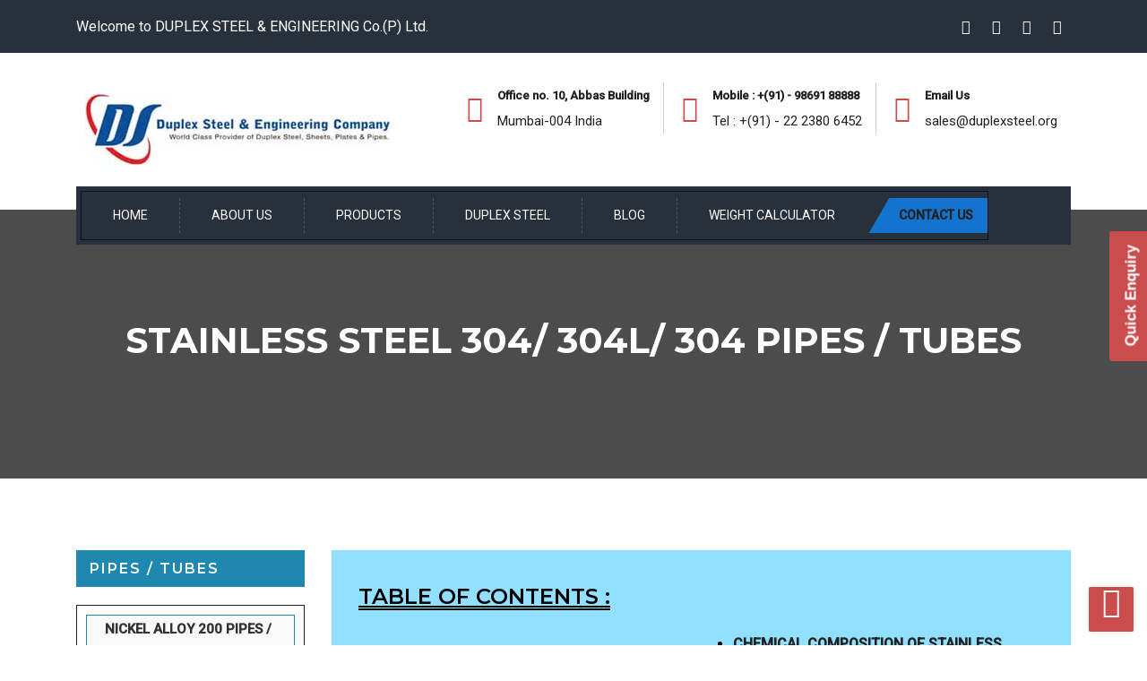

--- FILE ---
content_type: text/html
request_url: https://www.unisteelsengg.com/stainless-steel-304-304L-304H-pipes-tube.html
body_size: 14402
content:
<html lang="en">
    

			<head>
					<meta charset="utf-8">
					<meta http-equiv="X-UA-Compatible" content="IE=edge">
					<meta name="viewport" content="width=device-width, initial-scale=1">
					<title>304 Stainless Steel Pipes Suppliers | SS 304 pipes Manufacturers in India</title>
 
					<meta name="Description" content="One of the top Suppliers of 304 Stainless Steel Pipes, SS 304 Tubes, 304L Stainless Steel Pipe, ASTM A312 UNS S30403 Seamless Pipes, SS 304/304L Seamless Pipe Supplier in India."/>

					<meta name="Keywords" content="304 Stainless Steel Pipe, SS UNS S30400 tubes, ASTM A312 ss pipe, Stainless Steel 304/304L/304H Pipes Tubes, Stainless Steel 304H Pipes, SS UNS S30400/S30403/S30409 Pipes & Tubes, Stainless Steel 304 Pipes & Tubes, SS TP 304L Seamless Tubes, Steel 304H Welded ERW Pipes, ASTM A358 UNS S30400, S30403, S30409 EFW Pipes Exporter and Suppliers from Mumbai, India."/>

								
					<link rel="shortcut icon" type="image/x-icon" href="favicon.jpg">
					<link href="http://fonts.googleapis.com/css?family=lato:Open+Sans:400,300,600,700,800%7CMontserrat:200,300,400,500,500i,600,700,800%7CRoboto:400,500" rel="stylesheet" type="text/css">
					<link href="assets/css/bootstrap.min.css" rel="stylesheet" type="text/css">
					<link href="assets/css/font-awesome.css" rel="stylesheet" type="text/css">
					<link href="assets/css/ionicons.css" rel="stylesheet" type="text/css">
					<link href="assets/css/jquery.fancybox.css" rel="stylesheet" type="text/css">
					<!--Main Slider-->
					<link href="assets/css/settings.css" type="text/css" rel="stylesheet" media="screen">
					<link href="assets/css/layers.css" type="text/css" rel="stylesheet" media="screen">
					<link href="assets/css/layers.css" type="text/css" rel="stylesheet" media="screen">
					<link href="assets/css/owl.carousel.css" type="text/css" rel="stylesheet" media="screen">
					<link href="assets/css/style.css" rel="stylesheet"> 
					<link href="assets/css/header.css" rel="stylesheet" type="text/css">
					<link href="assets/css/footer.css" rel="stylesheet" type="text/css" />
					<link href="assets/css/index.css" rel="stylesheet" type="text/css" />
					<link href="assets/css/theme-color/default.css" rel="stylesheet" type="text/css" id="theme-color" />
					<meta name="google-site-verification" content="eZXA4u9J1156xf8bJeayjdb6HkYTc4l568i5o0GZPV4" />
<!-- Global site tag (gtag.js) - Google Analytics -->
<script async src="https://www.googletagmanager.com/gtag/js?id=UA-135739095-1"></script>
<script>
  window.dataLayer = window.dataLayer || [];
  function gtag(){dataLayer.push(arguments);}
  gtag('js', new Date());

  gtag('config', 'UA-135739095-1');
</script>



						</head>


			<body>
	
					<!--quick equiry and scrollup-->
						<div id="feedback">
							<a href="contact-us.html">Quick Enquiry</a>			
						</div>
						
						<a id="scrollUp" href="#top" style="position: fixed; z-index: 2147483647; display: block;"><i class="fa fa-angle-up"></i></a>
							
					<!--quick equiry and scrollup close-->
	
	
						
					<!-- HEADER --> 
			  <!--Start header area-->
			  <!--Header Section Start Here
					==================================-->
				  <header class="header__block">
			<div class="top-part__block ptb-15">
				<div class="container">
					<div class="row">
						<div class="col-sm-7">
							<p>
								Welcome to DUPLEX STEEL & ENGINEERING Co.(P) Ltd.
							</p>
						</div>
						<div class="col-sm-5">
							<div class="social-link__block text-right">
								<a href="https://www.facebook.com/Unisteel-And-Engineering-100366101852903" target="_blank"><i class="fa fa-facebook"></i></a>
								<a href="https://twitter.com/Unisteelengg" target="_blank"><i class="fa fa-twitter"></i></a>
								<a href="https://ru.pinterest.com/Unisteelengineering/" target="_blank"><i class="fa fa-pinterest"></i></a>
								<a href="https://duplexsteel.tumblr.com/" target="_blank"><i class="fa fa-tumblr"></i></a>
							</div>
						</div>
					</div>
				</div>
			</div>
			
			<div class="middel-part__block ptb-20">
				<div class="container">
					<div class="row">
						<div class="col-lg-4">
							<div class="logo">
								<a href="index.html"> <img src="assets/images/logo.png" alt="Logo" title="DUPLEX STEEL & ENGINEERING Co.(P) Ltd."> </a>
							</div>
						</div>
						<div class="col-lg-8">
							<div class="top-info__block text-right">
								<ul>
									<li>
										<i class="fa fa-map-marker"></i>
										<p>
											Office no. 10, Abbas Building <span>Mumbai-004  India</span>
										</p>
									</li>
									<li>
										<i class="fa fa-phone"></i>
										<p>
											Mobile : +(91) - 98691 88888 <span> Tel : +(91) - 22 2380 6452</span>
										</p>
									</li>
									<li>
										<i class="fa fa-envelope"></i>
										<p>
											Email Us <span><a href="mailto:sales@duplexsteel.org">sales@duplexsteel.org</a></span>
										</p>
									</li>
								</ul>
							</div>
						</div>
					</div>
				</div>
			</div>
			
			<!--main header-->
			<div class="navgation__block stricky-header__top">
				<div class="container">
					<div class="row">
						<div class="col-md-12">
							<div class="main-menu__block navbar-toggleable-sm">
								<div class="navbar-header hidden-md-up">
									<button class="navbar-toggler navbar-toggler-right collapsed" type="button" data-toggle="collapse" data-target="#navbar-menu" aria-controls="navbar-menu" aria-expanded="false" aria-label="Toggle navigation">
										<i class="fa fa-bars"></i>
									</button>

									<a class="navbar-brand hidden-md-up" href="index.html"> <img src="assets/images/logo.png" alt="" title="DUPLEX STEEL & ENGINEERING Co.(P) Ltd."> </a>
								</div>

								<!--===Navigation===-->
								<div class="collapse navbar-collapse" id="navbar-menu">
									<ul class="nav navbar-nav mobile-menu">
										<li><a href="index.html">HOME</a></li>
										
										<li><a href="about.html">ABOUT US</a></li>
										
										<li>
											<a href="javascript:avoid(0);">PRODUCTS</a><span class="submenu-button"></span>
											<ul class="dropdown-menu">
												<li><a href="plate-sheet.html">Plates / Sheets / Coil</a></li>
												<li><a href="pipe-tube.html">Pipe / Tube</a></li>						
												<li><a href="flanges.html">Flanges</a></li>
												<li><a href="round-bar.html">Round Bar</a></li>
												<li><a href="buttweld-fitting.html">Buttweld Fitting</a></li>
												<li><a href="forged-fitting.html">Forged Fittings</a></li>
												<li><a href="fastener.html">Fasteners</a></li>
												<li><a href="hot-product.html">Other Product</a></li>

											</ul>
										</li>
										<li>
										<a  href="javascript:avoid(0);">DUPLEX STEEL</a><span class="submenu-button"></span>
											<ul class="dropdown-menu">
													<li><a href="duplex-steel-2205-product.html">Duplex Steel 2205</a></li>
<li><a href="duplex-steel-s32205-product.html">Duplex Steel S32205</a></li>
<li><a href="duplex-steel-s31803-product.html">Duplex Steel S31803</a></li>
<li><a href="super-duplex-f53-product.html">Super Duplex Steel S32750</a></li>
<li><a href="super-duplex-uns-s32760-products.html">Super Duplex Steel S32760</a></li>
<li><a href="super-duplex-32550-product.html">Super Duplex Steel S32550</a></li>
<li><a href="duplex-steel-2304-product.html">Duplex Steel 2304</a></li>
<li><a href="lean-duplex-steel-2101-product.html">Lean Duplex Steel 2101</a></li>
											</ul>
										</li>
										<li>
											<a href="blog.html">BLOG</a>
										</li>
										<li>
											<a href="weight-calculator.html">WEIGHT CALCULATOR</a>
										</li>
										
										<li>
											<a class="custom_btn__block" href="contact-us.html">CONTACT US</a>
										</li>
									</ul>

								</div>

							</div>
						</div>
					</div>
				</div>
			</div>
		</header>
					<!--main header close-->
					
					<!--Header End Here-->
			  <!--End mainmenu area--> 
			  <!-- END HEADER -->
			  
  
				  <!-- Intro Section -->
				  <section class="inner-intro bg-img2 light-color overlay-before parallax-background">
					<div class="container">
					  <div class="row title">
						<h1>Stainless Steel 304/ 304L/ 304 PIPES / TUBES</h1>
					  </div>
					</div>
				  </section>
				  <!-- Intro Section -->  
  
  
  
				<!-- Service Section -->
				<div id="services-section" class="pt-80 pt-xs-60">
				  <div class="container">
					<div class="row">
	
	
					<!--sidebar-->
					  <div class="col-lg-3 col-sx-12">
					  <h6>PIPES / TUBES</h6>
						<div class="single-sidebar-widget">
						  <div class="special-links">
							 <ul>
									<li><a href="nickel-alloy-200-pipes-tube.html"> Nickel Alloy 200 Pipes / TUBE</a></li>
                                    <li><a href="nickel-alloy-201-pipes-tube.html"> Nickel Alloy 201 Pipes / TUBE</a></li>
									<li><a href="monel-400-pipes-tube.html"> Monel 400 Pipes / TUBE</a></li>
                                    <li><a href="monelk-500-pipes-tube.html"> Monel 500 Pipes / TUBE</a></li>
									<li><a href="inconel-600-pipes-tube.html"> Inconel 600 Pipes / TUBE</a></li>
                                    <li><a href="inconel-601-pipes-tube.html">Inconel 601 Pipes / TUBE</a></li>
                                    <li><a href="inconel-625-pipes-tube.html">Inconel 625 Pipes / TUBE</a></li>
									<li><a href="inconel-718-pipes-tube.html">Inconel 718 Pipes / TUBE</a></li>
                                     <li><a href="incoloy-800-800h-800ht-pipes-tube.html">Incoloy 800 /800H/ 800HT Pipes / TUBE</a></li>
                                    <li><a href="incoloy-825-pipes-tube.html">Incoloy 825 Pipes / TUBE</a></li>                                   
                                    <li><a href="hastelloy-c22-pipes-tube.html"> Hastelloy C22 Pipes / TUBE</a></li>
                                    <li><a href="hastelloy-c276-pipes-tube.html"> Hastelloy C276 Pipes / TUBE</a></li>									
                                    <li><a href="stainless-steel-304-304L-304H-pipes-tube.html"> Stainless Steel 304/ 304L /304H  Pipes / TUBE</a></li>
                                    <li><a href="stainless-steel-309-309S-309H-pipes-tube.html"> Stainless Steel 309/ 309S /309H  Pipes / TUBE</a></li>
                                    <li><a href="stainless-steel-310-310S-310H-pipes-tube.html"> Stainless Steel 310/ 310S/ 310H  Pipes / TUBE</a></li>
                                    <li><a href=" stainless-steel-316-316L-316TI-pipes-tube.html"> Stainless Steel 316/316L/316TI  Pipes / TUBE</a></li>
                                    <li><a href=" stainless-steel-317-317L-321-321H-pipes-tube.html"> Stainless Steel 317/ 317L/ 321/ 321H  Pipes / TUBE</a></li>					
									<li><a href=" stainless-steel-347-347H-pipes-tube.html"> Stainless Steel 347/ 347H  Pipes / TUBE</a></li>
                                    <li><a href="stainless-steel-409-410-410S-420-430-440-446-pipes-tube.html"> Stainless Steel 409/ 410/ 410S/ 420/ 430/ 440/ 446  Pipes / TUBE</a></li>
                                    <li><a href="stainless-steel-904-pipes-tube.html"> Stainless Steel 904L / 1.4539Pipes / TUBE</a></li>
                                   <li><a href="stainless-steel-253-ma-pipe-tube.html"> Stainless Steel 253 MA Pipes / TUBE</a></li>
									<li><a href="stainless-steel-smo254-pipe-tube.html">	Stainless Steel SMO 254 / 1.4547 Pipe/Tube</a></li>
									<li><a href="titanium-gr-1-titanium-gr-2-pipes-tube.html"> TITANIUM GR.1/ TITANIUM GR.2/ TITANIUM GR.3 Pipes / TUBE</a></li>
                                    <li><a href="titanium-gr-5-titanium-gr-7-pipes-tube.html"> TITANIUM GR.5/ TITANIUM GR.7/ TITANIUM GR.11 Pipes / TUBE</a></li>
							</ul>
						  </div>
						</div>
						
								
						<h6><a href="duplex-steel.html">Duplex Steel </a></h6>
						<div class="single-sidebar-widget">
						  <div class="special-links">
							<ul>
										<li><a href="duplex-steel-2205-product.html">Duplex Steel 2205</a></li>
<li><a href="duplex-steel-s32205-product.html">Duplex Steel S32205</a></li>
<li><a href="duplex-steel-s31803-product.html">Duplex Steel S31803</a></li>
<li><a href="duplex-steel-2304-product.html">Duplex Steel 2304</a></li>
<li><a href="super-duplex-f53-product.html">Super Duplex Steel S32750</a></li>
<li><a href="super-duplex-uns-s32760-products.html">Super Duplex UNS S32760</a></li>
<li><a href="super-duplex-32550-product.html">Super Duplex Steel 32550</a></li>
<li><a href="lean-duplex-steel-2101-product.html">Lean Duplex Steel 2101</a></li>
							</ul>
						  </div>
						</div>
						
				<div class="stickytop"><br><br>
							<h6><a href="product.html"> Products</a></h6>
						<div class="single-sidebar-widget">
						  <div class="special-links">
							<ul>
							
							  <li><a href="plate-sheet.html">Plates / Sheets / Coil</a></li>
							  <li><a href="pipe-tube.html">Pipe / Tube</a></li>						
										<li><a href="flanges.html">Flanges</a></li>
										<li><a href="round-bar.html">Round Bar</a></li>
										<li><a href="buttweld-fitting.html">Buttweld Fitting</a></li>
										<li><a href="forged-fitting.html">Forged Fittings</a></li>
										<li><a href="fastener.html">Fasteners</a></li>
										<li><a href="hot-product.html">Other Product</a></li>
							 
							</ul>
						  </div>
						</div>
						
						
						<div class="single-sidebar-widget">
						  <div class="sec-title">
							<h2>Download<span> brochure</span></h2>
							<span>Here is some useful documents</span> </div>
						  <ul class="brochure-btns">
							<li><a href="unisteel-brochure.pdf" target="_blank" class="clearfix"><i class="fa fa-file-pdf-o"></i> <span>Download Brochure</span> </a></li>
					   
						  </ul>
						</div>
						<br>
					  </div>
					  </div>
					  <!--sidebar close-->
	  
	  
	  
	  
			  <div class="col-lg-9">
			  
			   <!--table of content-->
			  
			   <div class="section-full p-t60 p-b20 bg-gray">
							<div class="container">
								<div class="section-content">    
										<div class="container">
										<div class="row justify-content-center site-bg-secondry">
											   <div class="col-lg-6 col-md-6 m-b30">
													<div class="wt-box your-order-list p-a30"><br>
														<h4>Table of Contents :</h4><br>
															<ul style="padding-left: 20px; list-style-type: disc;">
																<li><a href="#about"><strong>About OF Stainless Steel 304/ 304L/ 304H  Pipe / Tube</strong></a></li>
																<li><a href="#specification"><strong>SPECIFICATIONS OF Stainless Steel 304/ 304L/ 304H  Pipe / Tube </strong></a></li>
																<li><a href="#typeofproduct"><strong>Type OF Stainless Steel 304/ 304L/ 304H  Pipe / Tube</strong></a></li>
																<li><a href="#dimensions"><strong>Dimensions of Stainless Steel 304/ 304L/ 304H  Pipe / Tube </strong></a></li>
																<li><a href="#size"><strong>Size OF Stainless Steel 304/ 304L/ 304H  Pipe / Tube</strong></a></li>
																<li><a href="#stock"><strong>AVAILABLE STOCK OF Stainless Steel 304/ 304L/ 304H  Pipe / Tube</strong></a></li>  
																<li><a href="#equivalent"><strong>Equivalent Grades of Stainless Steel 304/ 304L/ 304H  Pipe / Tube</strong></a></li>
															</ul>
													</div>
												</div>
												
												
												<div class="col-lg-6 col-md-6 m-b30">
													<div class="wt-box your-order-list p-a30">
														<p>&nbsp;</p><p>&nbsp;</p>	
															<ul style="padding-left: 20px; list-style-type: disc;">  
																<li><a href="#chemical"><strong>Chemical Composition OF Stainless Steel 304/ 304L/ 304H  Pipe / Tube </strong></a></li>
																<li><a href="#mechanical"><strong> Mechanical Properties OF Stainless Steel 304/ 304L/ 304H  Pipe / Tube </strong></a></li>
																<li><a href="#price-list"><strong>Price list of Stainless Steel 304/ 304L/ 304H  Pipe / Tube</strong></a></li>										
																<li><a href="#testing"><strong>Testing of Stainless Steel 304/ 304L/ 304H  Pipe / Tube</strong></a></li>
																<li><a href="#packing"><strong>Packing of Stainless Steel 304/ 304L/ 304H  Pipe / Tube</strong></a></li>
																<li><a href="#application"><strong>Application of Stainless Steel 304/ 304L/ 304H  Pipe / Tube</strong></a></li>
																<li><a href="#city"><strong>GLOBAL NETWORK OF DUPLEX STEEL & ENGINEERING Co.(P) Ltd. </strong></a></li>
																
															</ul>												   
													</div>
												</div>                                               
											</div>
										</div>  
								</div>
						</div>
					</div>
			  
			  
			  
			  <!--table of content close-->
	  
	  
				<div class="full-pic">
				  <figure> <img class="img-products" src="assets/images/services/stainless-steel-304-304L-304H-pipes-tube.jpg" alt="Stainless Steel 304/ 304L/ 304H -pipe" title="Stainless Steel 304/ 304L/ 304H  Pipe / Tubes"> </figure>
				</div>
		
		
		
				<div class="box-title mb-20">
					<h2>304 Stainless Steel Pipe, UNS S30400 SS Tubes, ASTM A312 Seamless pipes, 304L Stainless Steel Square Pipes, Stainless Steel TP 304 Seamless Pipe, Manufacturer of UNS S30403 EFW Pipes, Stainless Steel 304/304L/304H Pipes Supplier in Mumbai. </h2>
				  </div>
				  
		  
		  <!-- content-->
		
				<div class="text-box mt-40">
          
		  
				  <div class="text-content">
				  
				   <p><a id="about" class="top-space"></a><strong>Stainless Steel 304/304L/304H Pipes</strong> made from high grade stainless steel. <a href="stainless-steel-304-304L-304H-pipes-tube.html"><strong>304 stainless steel pipe</strong></a>, the most common, most commonly used alloy in the rustic steel family, is the 18 percent chromium variety-8 percent nickel austenitic alloy. Its alloy is ideal for a wide range of applications and has great corrosion resistance, simple manufacture, excellent formability, and low weight high strength. Our <a href="stainless-steel-304-304L-304H-pipes-tube.html"><strong>UNS S30400 Seamless Pipe</strong></a> offers various features, including longevity, excellent finish, and a wide range of applications for chemical plants, the food processing industry, water handling, petrochemical, and other industrial applications. </p>
				
					<p>This Stainless Steel Grade found in a number of commercial sectors, especially the chemical industry. <strong>304 & 304L</strong> has similar properties in some cases. There is double-certification where each component has properties and is compliant with both steel forms. The alloying element of molybdenum provides a better resistance to corrosion to type 304 than the stainless steel and iron tube, or even <a href="stainless-steel-316-316L-316TI-pipes-tube.html"><strong>316 stainless steel Pipe</strong></a>. The higher carbon content of the steel designed for use in high-temperature applications can not include Grade 304H in this formula. These <strong>ASTM A312 UNS S30400 Seamless Pipes</strong> are known for excellent tensile & material strength, and are offered in various dimensional specifications as required by the clients. These Stainless Steel 304/304L/304H Pipes</a></strong> offered by us is nonmagnetic steel which cannot be hardened by heat treatment, but instead must be cold worked to obtain higher tensile strengths.</p>
					
					 <br>
						  <h3>Key CHARACTERISTIC :-</h3>
								   <ul>
									<li>Corrosion resistance</li>
									<li>Resistance to oxidation and sulfidation</li>
									<li>Surface finish</li>
									<li>Magnetic properties</li>
									<li>Ductility</li>
									<li>Suitability for intended fabrication techniques</li>
								  </ul>
	  
	  
				  </div>
		  
		  
		  <!-- content close-->
		  
		
		 
         
		  
		  
		 <!--specification tables-->
		  
		                  <h3><a id="specification" class="top-space"></a>SPECIFICATIONS of Stainless Steel 304/ 304L/ 304H  PIPES / TUBE  :</h3><br>
						  
						   <div class="table-responsive">
									<table class="table table-bordered">
										<tbody>
											<tr>
											<td><strong>Grade</strong></td>
											<td>TP 304/304L/304H Stainless Steel Pipes / UNS S30403 / DIN 1.4306 / 1.4307</td>
										  </tr>
										  <tr>
											<td><strong>Size</strong></td>
											<td>1/2" NB to 24" NB</td>
										  </tr>
										  <tr>
											<td><strong>Standard</strong></td>
											<td>ASTM A249/ A269 / A312 / A358 / A409 / A554 / A778 / A789 / A790</td>
										  </tr>  
										  <tr>
											<td><strong>Form</strong></td>
											<td>Round Pipes, Square Pipes, Rectangular Pipes, Oval Pipes, Hydraulic Pipe, etc.</td>
										  </tr>
										  <tr>
											<td><strong>Schedule</strong></td>
											<td>SCH20, SCH30, SCH40, STD, SCH80, XS, SCH60, SCH80, SCH120, SCH140, SCH160, XXS</td>
										  </tr>
										  <tr>
										  <td><strong>Length</strong> </td>
										  <td>Single Random, Double Random & Cut Length.</td>
										  </tr>
										   <tr>
											<td><strong>Type</strong> </td>
											<td>Seamless / ERW / Welded / Fabricated / LSAW /  EFW</td>
										  </tr>
										  <tr>
											<td><strong>End</strong></td>
											<td>Plain End, Beveled End, Treaded</td>
										  </tr>
										</tbody>
									</table>
							</div>
							
							
				 <!--specification tables colse-->			
						  
						<br>  
						  
						  
						     <h2>304 Stainless Steel Pipe Stockist in Brazil, ASTM A312 Welded Tubes Exporters in Saudi Arabia, UNS S30403 EFW Pipes Manufacturers in UAE, Stainless Steel WERKSTOFF NR. 1.4301 Pipe, 304/304L/304H Stainless Steel Round Pipes Delars in India.</h2>
							 
						<br>
						  
					<!--type of products-->
						  
						   <h3><a id="typeofproduct" class="top-space"></a>TYPE of Stainless Steel 304/ 304L/ 304H  PIPES / TUBE: </h3>
						  
									<div class="row mt-45 clearfix">
									
									<!--Pipe-->
									
									<div class="col-md-4 text-box">
											<div class="sevice-box img-scale"> <img class="img-responsive-radius" src="assets/images/product-type/stainless-steel-pipe-tube.jpg" alt="PIPES" title="Stainless Steel 304/ 304L/ 304H  PIPES"> </div>
												<ul>
												<li>Stainless Steel 304 Pipes</li>
												<li>UNS S30409 Pipes</li>
												<li>Werkstoff Nr. 1.4301 Pipes</li>
												<li>JIS SUS 304L/ 304H Pipes</li>
												<li>ASTM A312 SS 304H Pipes</li>
												<li>ASTM A358 Stainless Steel 304 Pipes</li>
												<li>ASME SA312 Stainless Steel 304H Pipes</li>
												</ul>
										</div>
										<!--Pipe-->
										
											<!--IBR PIPES-->
										<div class="col-md-4 text-box">
											<div class="sevice-box img-scale"> <img class="img-responsive-radius" src="assets/images/product-type/ibr-pipes.jpg" alt="IBR PIPES" title="Stainless Steel 304/ 304L/ 304H  IBR PIPES"> </div>       
														<ul>
														<li>Stainless Steel 304 IBR Pipes</li>
														<li>UNS S30409 IBR Pipes</li>
														<li>Werkstoff Nr. 1.4301 IBR Pipes</li>
														<li>JIS SUS 304L/ 304H IBR Pipes</li>
														<li>ASTM A312 SS 304H IBR Pipes</li>
														<li>ASTM A358 Stainless Steel 304 IBR Pipes</li>
														<li>ASME SA312 Stainless Steel 304H IBR Pipes</li>
														</ul>
											</div>
											
											<!--IBR PIPES-->
											
											<!--FABRICATED PIPES-->	
										<div class="col-md-4 text-box">
											<div class="sevice-box img-scale"> <img class="img-responsive-radius" src="assets/images/product-type/stainless-steel-fabricated-pipes-tubes.jpg" alt="FABRICATED PIPES" title="Stainless Steel 304/ 304L/ 304H  FABRICATED PIPES"> </div>
													<ul>
													<li>Stainless Steel 304 Fabricated Pipes</li>
													<li>UNS S30409 Fabricated Pipes</li>
													<li>Werkstoff Nr. 1.4301 Fabricated Pipes</li>
													<li>JIS SUS 304L/ 304H Fabricated Pipes</li>
													<li>ASTM A312 SS 304H Fabricated Pipes</li>
													<li>ASTM A358 Stainless Steel 304 Fabricated Pipes</li>
													<li>ASME SA312 Stainless Steel 304H Fabricated Pipes</li>
													</ul>
										</div>
											<!--FABRICATED PIPES-->
											
											<!--WELDED PIPES-->
										<div class="col-md-4 text-box">
											<div class="sevice-box img-scale"> <img class="img-responsive-radius" src="assets/images/product-type/Welded-Stainless-Steel-Pipe.jpg" alt="WELDED PIPES" title="Stainless Steel 304/ 304L/ 304H  WELDED PIPES"> </div>
													<ul>
													<li>Stainless Steel 304 Welded Pipes</li>
													<li>UNS S30409 Welded Pipes</li>
													<li>Werkstoff Nr. 1.4301 Welded Pipes</li>
													<li>JIS SUS 304L/ 304H Welded Pipes</li>
													<li>ASTM A312 SS 304H Welded Pipes</li>
													<li>ASTM A358 Stainless Steel 304 Welded Pipes</li>
													<li>ASME SA312 Stainless Steel 304H Welded Pipes</li>
													</ul>
										</div>
										<!--WELDED PIPES-->
										
										
										<!--Tube-->
										<div class="col-md-4 text-box">
											<div class="sevice-box img-scale">
											<img class="img-responsive-radius" src="assets/images/product-type/condenser-pipes-tubes.jpg" alt="TUBES" title="Stainless Steel 304/ 304L/ 304H  TUBES">
											</div>
												<ul>
												<li>Stainless Steel 304 Tubes</li>
												<li>UNS S30409 Tubes</li>
												<li>Werkstoff Nr. 1.4301 Tubes</li>
												<li>JIS SUS 304L/ 304H Tubes</li>
												<li>ASTM A312 SS 304H Tubes</li>
												<li>ASTM A358 Stainless Steel 304 Tubes</li>
												<li>ASME SA312 Stainless Steel 304H Tubes</li>
												</ul>
										</div>
										
										<!--Tube-->
										
										
										<!--SEAMLESS TUBES-->
										<div class="col-md-4 text-box">
											<div class="sevice-box img-scale"> 
											
											<img class="img-responsive-radius" src="assets/images/product-type/seamless-tube.jpg" alt="SEAMLESS TUBES" title="Stainless Steel 304/ 304L/ 304H  SEAMLESS TUBES"> </div>
													<ul>
													<li>Stainless Steel 304 Seamless Tubes</li>
													<li>UNS S30409 Seamless Tubes</li>
													<li>Werkstoff Nr. 1.4301 Seamless Tubes</li>
													<li>JIS SUS 304L/ 304H Seamless Tubes</li>
													<li>ASTM A312 SS 304H Seamless Tubes</li>
													<li>ASTM A358 Stainless Steel 304 Seamless Tubes</li>
													<li>ASME SA312 Stainless Steel 304H Seamless Tubes</li>
													</ul>
										</div>
										<!--SEAMLESS TUBES-->
									
																				
										<!--ERW BOILER TUBES-->
										<div class="col-md-4 text-box">
											<div class="sevice-box img-scale"> <img class="img-responsive-radius" src="assets/images/product-type/stainless-steel-pipes.jpg" alt="ERW BOILER TUBES" title="Stainless Steel 304/ 304L/ 304H  ERW BOILER TUBES"> </div>
            											<ul>
														<li>Stainless Steel 304 ERW Boiler Tubes</li>
														<li>UNS S30409 ERW Boiler Tubes</li>
														<li>Werkstoff Nr. 1.4301 ERW Boiler Tubes</li>
														<li>JIS SUS 304L/ 304H ERW Boiler Tubes</li>
														<li>ASTM A312 SS 304H ERW Boiler Tubes</li>
														<li>ASTM A358 Stainless Steel 304 ERW Boiler Tubes</li>
														<li>ASME SA312 Stainless Steel 304H ERW Boiler Tubes</li>
														</ul>						
										</div>
										<!--ERW BOILER TUBES-->
										
										<!--CDW BOILER TUBES-->
										<div class="col-md-4 text-box">              
											<div class="sevice-box img-scale"> <img class="img-responsive-radius" src="assets/images/product-type/cdw-tubes.jpg" alt="CDW BOILER TUBES" title="Stainless Steel 304/ 304L/ 304H  CDW BOILER TUBES"> </div>
												<ul>
												<li>Stainless Steel 304 CDW Boiler Tubes</li>
												<li>UNS S30409 CDW Boiler Tubes</li>
												<li>Werkstoff Nr. 1.4301 CDW Boiler Tubes</li>
												<li>JIS SUS 304L/ 304H CDW Boiler Tubes</li>
												<li>ASTM A312 SS 304H CDW Boiler Tubes</li>
												<li>ASTM A358 Stainless Steel 304 CDW Boiler Tubes</li>
												<li>ASME SA312 Stainless Steel 304H CDW Boiler Tubes</li>
												</ul>
										</div>
										<!--CDW BOILER TUBES-->
										
										
											
											
											<!--AIR HEATERS TUBES-->
										<div class="col-md-4 text-box">
											<div class="sevice-box img-scale"> <img class="img-responsive-radius" src="assets/images/product-type/air-pre-heaters-tubes.jpg" alt="Air Heater Tubes" title="Stainless Steel 304/ 304L/ 304H  AIR HEATERS TUBES"> </div>
													<ul>
													<li>Stainless Steel 304 Air Heater Tubes</li>
													<li>UNS S30409 Air Heater Tubes</li>
													<li>Werkstoff Nr. 1.4301 Air Heater Tubes</li>
													<li>JIS SUS 304L/ 304H Air Heater Tubes</li>
													<li>ASTM A312 SS 304H Air Heater Tubes</li>
													<li>ASTM A358 Stainless Steel 304 Air Heater Tubes</li>
													<li>ASME SA312 Stainless Steel 304H Air Heater Tubes</li>
													</ul>
										</div>
										<!--AIR HEATERS TUBES-->
										
										
										
										<!--Round-->
										<div class="col-md-4 text-box">
											<div class="sevice-box img-scale"> 
											
											<img class="img-responsive-radius" src="assets/images/product-type/round.jpg" alt="Round Pipe / Tube" title="Stainless Steel 304/ 304L/ 304H  Round Pipe/ Tube"> </div>
													<ul>
													<li>Stainless Steel 304 Round Pipe / Tube</li>
													<li>UNS S30409 Round Pipe / Tube</li>
													<li>Werkstoff Nr. 1.4301 Round Pipe / Tube</li>
													<li>JIS SUS 304L/ 304H Round Pipe / Tube</li>
													<li>ASTM A312 SS 304H Round Pipe / Tube</li>
													<li>ASTM A358 Stainless Steel 304 Round Pipe / Tube</li>
													<li>ASME SA312 Stainless Steel 304H Round Pipe / Tube</li>
													</ul>
										</div>
										<!--Round-->
										
										
										<!--Square-->
										<div class="col-md-4 text-box">
											<div class="sevice-box img-scale"> 
											
											<img class="img-responsive-radius" src="assets/images/product-type/square.jpg" alt="Square Pipe / Tube" title="Stainless Steel 304/ 304L/ 304H  Square Pipe/ Tube"> </div>
													<ul>
													<li>Stainless Steel 304 Square Pipe / Tube</li>
													<li>UNS S30409 Square Pipe / Tube</li>
													<li>Werkstoff Nr. 1.4301 Square Pipe / Tube</li>
													<li>JIS SUS 304L/ 304H Square Pipe / Tube</li>
													<li>ASTM A312 SS 304H Square Pipe / Tube</li>
													<li>ASTM A358 Stainless Steel 304 Square Pipe / Tube</li>
													<li>ASME SA312 Stainless Steel 304H Square Pipe / Tube</li>
													</ul>
										</div>
										<!--Square-->
										
										
										<!--Rectangular -->
										<div class="col-md-4 text-box">
											<div class="sevice-box img-scale"> 
											
											<img class="img-responsive-radius" src="assets/images/product-type/rectangular.jpg" alt="Rectangular Pipe / Tube" title="Stainless Steel 304/ 304L/ 304H  Rectangular Pipe/ Tube"> </div>
													<ul>
													<li>Stainless Steel 304 Rectangular Pipe / Tube</li>
													<li>UNS S30409 Rectangular Pipe / Tube</li>
													<li>Werkstoff Nr. 1.4301 Rectangular Pipe / Tube</li>
													<li>JIS SUS 304L/ 304H Rectangular Pipe / Tube</li>
													<li>ASTM A312 SS 304H Rectangular Pipe / Tube</li>
													<li>ASTM A358 Stainless Steel 304 Rectangular Pipe / Tube</li>
													<li>ASME SA312 Stainless Steel 304H Rectangular Pipe / Tube</li>
													</ul>
										</div>
										<!--Rectangular -->
										
										
								</div>
						   <br><br>
						  <!--type of products close-->
						  
						  <!--tables-->
						  
						    <h3><a id="dimensions" class="top-space"></a>Dimensions of Stainless Steel 304/ 304L/ 304H  Pipe / TUBES:</h3><br>
							
							
							
							<div class="zoom">
								  <figure> <img class="img-products" src="assets/images/dimensions/pipe-dimensions.jpg" alt="Stainless Steel 304/ 304L/ 304H -pipe-dimensions" title="Stainless Steel 304/ 304L/ 304H  PIPE / TUBES Dimensions"> </figure>
								  </div>
							
									<div class="table-responsive">
										<table class="table table-bordered">
											<tbody>
											
														<tr>
														<th colspan="2" width="53"><strong><strong>Nominal pipe Size(NPS)</strong></strong></th>
														<th colspan="2" width="108"><strong><strong>Outside&nbsp;&nbsp;&nbsp;&nbsp; Diameter</strong></strong></th>
														<th colspan="10" width="359"><strong><strong>Nominal Wall Thickness</strong></strong></th>
														</tr>
														<tr>
														<th colspan="2" width="53"><strong><strong>&nbsp;</strong></strong></th>
														<th colspan="2" width="108"><strong><strong>&nbsp;</strong></strong></th>
														<th width="35"><strong><strong>Sch5s</strong></strong></th>
														<th width="51"><strong><strong>SCH10S</strong></strong></th>
														<th width="32"><strong><strong>Sch20</strong></strong></th>
														<th width="32"><strong><strong>Sch30</strong></strong></th>
														<th width="32"><strong><strong>Sch40</strong></strong></th>
														<th width="25"><strong><strong>STD</strong></strong></th>
														<th width="32"><strong><strong>Sch80</strong></strong></th>
														<th width="29"><strong><strong>XS</strong></strong></th>
														<th width="38"><strong><strong>Sch160</strong></strong></th>
														<th width="48"><strong><strong>XXS</strong></strong></th>
														</tr>
														<tr>
														<td width="23"><strong><strong>8</strong></strong></td>
														<td width="30"><strong><strong>&nbsp;1/4</strong></strong></td>
														<td width="54"><strong><strong>13.7</strong></strong></td>
														<td width="54"><strong><strong>0.54</strong></strong></td>
														<td width="35"><strong><strong>&ndash;</strong></strong></td>
														<td width="51"><strong><strong>1.65</strong></strong></td>
														<td width="32"><strong><strong>&ndash;</strong></strong></td>
														<td width="32"><strong><strong>1.85</strong></strong></td>
														<td width="32"><strong><strong>2.24</strong></strong></td>
														<td width="25"><strong><strong>2.24</strong></strong></td>
														<td width="32"><strong><strong>3.02</strong></strong></td>
														<td width="29"><strong><strong>3.02</strong></strong></td>
														<td width="38"><strong><strong>&ndash;</strong></strong></td>
														<td width="48"><strong><strong>&ndash;</strong></strong></td>
														</tr>
														<tr>
														<td width="23"><strong><strong>10</strong></strong></td>
														<td width="30"><strong><strong>&nbsp;3/8</strong></strong></td>
														<td width="54"><strong><strong>17.1</strong></strong></td>
														<td width="54"><strong><strong>0.675</strong></strong></td>
														<td width="35"><strong><strong>&ndash;</strong></strong></td>
														<td width="51"><strong><strong>1.65</strong></strong></td>
														<td width="32"><strong><strong>&ndash;</strong></strong></td>
														<td width="32"><strong><strong>1.85</strong></strong></td>
														<td width="32"><strong><strong>2.31</strong></strong></td>
														<td width="25"><strong><strong>2.31</strong></strong></td>
														<td width="32"><strong><strong>3.20</strong></strong></td>
														<td width="29"><strong><strong>3.20</strong></strong></td>
														<td width="38"><strong><strong>&ndash;</strong></strong></td>
														<td width="48"><strong><strong>&ndash;</strong></strong></td>
														</tr>
														<tr>
														<td width="23"><strong><strong>15</strong></strong></td>
														<td width="30"><strong><strong>&nbsp;1/2</strong></strong></td>
														<td width="54"><strong><strong>21.3</strong></strong></td>
														<td width="54"><strong><strong>0.84</strong></strong></td>
														<td width="35"><strong><strong>1.65</strong></strong></td>
														<td width="51"><strong><strong>2.11</strong></strong></td>
														<td width="32"><strong><strong>&ndash;</strong></strong></td>
														<td width="32"><strong><strong>2.41</strong></strong></td>
														<td width="32"><strong><strong>2.77</strong></strong></td>
														<td width="25"><strong><strong>2.77</strong></strong></td>
														<td width="32"><strong><strong>3.73</strong></strong></td>
														<td width="29"><strong><strong>3.73</strong></strong></td>
														<td width="38"><strong><strong>4.78</strong></strong></td>
														<td width="48"><strong><strong>7.47</strong></strong></td>
														</tr>
														<tr>
														<td width="23"><strong><strong>20</strong></strong></td>
														<td width="30"><strong><strong>&nbsp;3/4</strong></strong></td>
														<td width="54"><strong><strong>26.7</strong></strong></td>
														<td width="54"><strong><strong>1.05</strong></strong></td>
														<td width="35"><strong><strong>1.65</strong></strong></td>
														<td width="51"><strong><strong>2.11</strong></strong></td>
														<td width="32"><strong><strong>&ndash;</strong></strong></td>
														<td width="32"><strong><strong>2.41</strong></strong></td>
														<td width="32"><strong><strong>2.87</strong></strong></td>
														<td width="25"><strong><strong>2.87</strong></strong></td>
														<td width="32"><strong><strong>3.91</strong></strong></td>
														<td width="29"><strong><strong>3.91</strong></strong></td>
														<td width="38"><strong><strong>5.56</strong></strong></td>
														<td width="48"><strong><strong>7.82</strong></strong></td>
														</tr>
														<tr>
														<td width="23"><strong><strong>25</strong></strong></td>
														<td width="30"><strong><strong>1</strong></strong></td>
														<td width="54"><strong><strong>33.4</strong></strong></td>
														<td width="54"><strong><strong>1.32</strong></strong></td>
														<td width="35"><strong><strong>1.65</strong></strong></td>
														<td width="51"><strong><strong>2.77</strong></strong></td>
														<td width="32"><strong><strong>&ndash;</strong></strong></td>
														<td width="32"><strong><strong>2.90</strong></strong></td>
														<td width="32"><strong><strong>3.38</strong></strong></td>
														<td width="25"><strong><strong>3.38</strong></strong></td>
														<td width="32"><strong><strong>4.55</strong></strong></td>
														<td width="29"><strong><strong>4.55</strong></strong></td>
														<td width="38"><strong><strong>6.35</strong></strong></td>
														<td width="48"><strong><strong>9.09</strong></strong></td>
														</tr>
														<tr>
														<td width="23"><strong><strong>32</strong></strong></td>
														<td width="30"><strong><strong>1.1/4</strong></strong></td>
														<td width="54"><strong><strong>42.2</strong></strong></td>
														<td width="54"><strong><strong>1.66</strong></strong></td>
														<td width="35"><strong><strong>1.65</strong></strong></td>
														<td width="51"><strong><strong>2.77</strong></strong></td>
														<td width="32"><strong><strong>&ndash;</strong></strong></td>
														<td width="32"><strong><strong>2.97</strong></strong></td>
														<td width="32"><strong><strong>3.56</strong></strong></td>
														<td width="25"><strong><strong>3.56</strong></strong></td>
														<td width="32"><strong><strong>4.85</strong></strong></td>
														<td width="29"><strong><strong>4.85</strong></strong></td>
														<td width="38"><strong><strong>6.35</strong></strong></td>
														<td width="48"><strong><strong>9.70</strong></strong></td>
														</tr>
														<tr>
														<td width="23"><strong><strong>40</strong></strong></td>
														<td width="30"><strong><strong>1.1/2</strong></strong></td>
														<td width="54"><strong><strong>48.3</strong></strong></td>
														<td width="54"><strong><strong>1.90</strong></strong></td>
														<td width="35"><strong><strong>1.65</strong></strong></td>
														<td width="51"><strong><strong>2.77</strong></strong></td>
														<td width="32"><strong><strong>&ndash;</strong></strong></td>
														<td width="32"><strong><strong>3.18</strong></strong></td>
														<td width="32"><strong><strong>3.68</strong></strong></td>
														<td width="25"><strong><strong>3.68</strong></strong></td>
														<td width="32"><strong><strong>5.08</strong></strong></td>
														<td width="29"><strong><strong>5.08</strong></strong></td>
														<td width="38"><strong><strong>7.14</strong></strong></td>
														<td width="48"><strong><strong>10.15</strong></strong></td>
														</tr>
														<tr>
														<td width="23"><strong><strong>50</strong></strong></td>
														<td width="30"><strong><strong>2</strong></strong></td>
														<td width="54"><strong><strong>60.3</strong></strong></td>
														<td width="54"><strong><strong>2.38</strong></strong></td>
														<td width="35"><strong><strong>1.65</strong></strong></td>
														<td width="51"><strong><strong>2.77</strong></strong></td>
														<td width="32"><strong><strong>&ndash;</strong></strong></td>
														<td width="32"><strong><strong>3.18</strong></strong></td>
														<td width="32"><strong><strong>3.91</strong></strong></td>
														<td width="25"><strong><strong>3.91</strong></strong></td>
														<td width="32"><strong><strong>5.54</strong></strong></td>
														<td width="29"><strong><strong>5.54</strong></strong></td>
														<td width="38"><strong><strong>8.74</strong></strong></td>
														<td width="48"><strong><strong>11.07</strong></strong></td>
														</tr>
														<tr>
														<td width="23"><strong><strong>65</strong></strong></td>
														<td width="30"><strong><strong>2.1/2</strong></strong></td>
														<td width="54"><strong><strong>73.0</strong></strong></td>
														<td width="54"><strong><strong>2.88</strong></strong></td>
														<td width="35"><strong><strong>2.11</strong></strong></td>
														<td width="51"><strong><strong>3.05</strong></strong></td>
														<td width="32"><strong><strong>&ndash;</strong></strong></td>
														<td width="32"><strong><strong>4.78</strong></strong></td>
														<td width="32"><strong><strong>5.16</strong></strong></td>
														<td width="25"><strong><strong>5.16</strong></strong></td>
														<td width="32"><strong><strong>7.01</strong></strong></td>
														<td width="29"><strong><strong>7.01</strong></strong></td>
														<td width="38"><strong><strong>9.53</strong></strong></td>
														<td width="48"><strong><strong>14.02</strong></strong></td>
														</tr>
														<tr>
														<td width="23"><strong><strong>80</strong></strong></td>
														<td width="30"><strong><strong>3</strong></strong></td>
														<td width="54"><strong><strong>88.9</strong></strong></td>
														<td width="54"><strong><strong>3.50</strong></strong></td>
														<td width="35"><strong><strong>2.11</strong></strong></td>
														<td width="51"><strong><strong>3.05</strong></strong></td>
														<td width="32"><strong><strong>&ndash;</strong></strong></td>
														<td width="32"><strong><strong>4.78</strong></strong></td>
														<td width="32"><strong><strong>5.49</strong></strong></td>
														<td width="25"><strong><strong>5.49</strong></strong></td>
														<td width="32"><strong><strong>7.62</strong></strong></td>
														<td width="29"><strong><strong>7.62</strong></strong></td>
														<td width="38"><strong><strong>11.13</strong></strong></td>
														<td width="48"><strong><strong>15.24</strong></strong></td>
														</tr>
														<tr>
														<td width="23"><strong><strong>90</strong></strong></td>
														<td width="30"><strong><strong>3.1/2</strong></strong></td>
														<td width="54"><strong><strong>101.6</strong></strong></td>
														<td width="54"><strong><strong>4.00</strong></strong></td>
														<td width="35"><strong><strong>2.11</strong></strong></td>
														<td width="51"><strong><strong>3.05</strong></strong></td>
														<td width="32"><strong><strong>&ndash;</strong></strong></td>
														<td width="32"><strong><strong>4.78</strong></strong></td>
														<td width="32"><strong><strong>5.74</strong></strong></td>
														<td width="25"><strong><strong>5.74</strong></strong></td>
														<td width="32"><strong><strong>8.08</strong></strong></td>
														<td width="29"><strong><strong>8.08</strong></strong></td>
														<td width="38"><strong><strong>&ndash;</strong></strong></td>
														<td width="48"><strong><strong>&ndash;</strong></strong></td>
														</tr>
														<tr>
														<td width="23"><strong><strong>100</strong></strong></td>
														<td width="30"><strong><strong>4</strong></strong></td>
														<td width="54"><strong><strong>114.3</strong></strong></td>
														<td width="54"><strong><strong>4.50</strong></strong></td>
														<td width="35"><strong><strong>2.11</strong></strong></td>
														<td width="51"><strong><strong>3.05</strong></strong></td>
														<td width="32"><strong><strong>&ndash;</strong></strong></td>
														<td width="32"><strong><strong>4.78</strong></strong></td>
														<td width="32"><strong><strong>6.02</strong></strong></td>
														<td width="25"><strong><strong>6.02</strong></strong></td>
														<td width="32"><strong><strong>8.56</strong></strong></td>
														<td width="29"><strong><strong>8.56</strong></strong></td>
														<td width="38"><strong><strong>13.49</strong></strong></td>
														<td width="48"><strong><strong>17.12</strong></strong></td>
														</tr>
														<tr>
														<td width="23"><strong><strong>125</strong></strong></td>
														<td width="30"><strong><strong>5</strong></strong></td>
														<td width="54"><strong><strong>141.3</strong></strong></td>
														<td width="54"><strong><strong>5.56</strong></strong></td>
														<td width="35"><strong><strong>2.77</strong></strong></td>
														<td width="51"><strong><strong>3.40</strong></strong></td>
														<td width="32"><strong><strong>&ndash;</strong></strong></td>
														<td width="32"><strong><strong>&ndash;</strong></strong></td>
														<td width="32"><strong><strong>6.55</strong></strong></td>
														<td width="25"><strong><strong>6.55</strong></strong></td>
														<td width="32"><strong><strong>9.53</strong></strong></td>
														<td width="29"><strong><strong>9.53</strong></strong></td>
														<td width="38"><strong><strong>15.88</strong></strong></td>
														<td width="48"><strong><strong>19.05</strong></strong></td>
														</tr>
														<tr>
														<td width="23"><strong><strong>150</strong></strong></td>
														<td width="30"><strong><strong>6</strong></strong></td>
														<td width="54"><strong><strong>168.3</strong></strong></td>
														<td width="54"><strong><strong>6.62</strong></strong></td>
														<td width="35"><strong><strong>2.77</strong></strong></td>
														<td width="51"><strong><strong>3.40</strong></strong></td>
														<td width="32"><strong><strong>&ndash;</strong></strong></td>
														<td width="32"><strong><strong>&ndash;</strong></strong></td>
														<td width="32"><strong><strong>7.11</strong></strong></td>
														<td width="25"><strong><strong>7.11</strong></strong></td>
														<td width="32"><strong><strong>10.97</strong></strong></td>
														<td width="29"><strong><strong>10.97</strong></strong></td>
														<td width="38"><strong><strong>18.26</strong></strong></td>
														<td width="48"><strong><strong>21.96</strong></strong></td>
														</tr>
														<tr>
														<td width="23"><strong><strong>200</strong></strong></td>
														<td width="30"><strong><strong>8</strong></strong></td>
														<td width="54"><strong><strong>219.1</strong></strong></td>
														<td width="54"><strong><strong>8.62</strong></strong></td>
														<td width="35"><strong><strong>2.77</strong></strong></td>
														<td width="51"><strong><strong>3.76</strong></strong></td>
														<td width="32"><strong><strong>6.35</strong></strong></td>
														<td width="32"><strong><strong>7.04</strong></strong></td>
														<td width="32"><strong><strong>8.18</strong></strong></td>
														<td width="25"><strong><strong>8.18</strong></strong></td>
														<td width="32"><strong><strong>12.70</strong></strong></td>
														<td width="29"><strong><strong>12.70</strong></strong></td>
														<td width="38"><strong><strong>23.01</strong></strong></td>
														<td width="48"><strong><strong>22.23</strong></strong></td>
														</tr>
														<tr>
														<td width="23"><strong><strong>250</strong></strong></td>
														<td width="30"><strong><strong>10</strong></strong></td>
														<td width="54"><strong><strong>273.0</strong></strong></td>
														<td width="54"><strong><strong>10.75</strong></strong></td>
														<td width="35"><strong><strong>3.40</strong></strong></td>
														<td width="51"><strong><strong>4.19</strong></strong></td>
														<td width="32"><strong><strong>6.35</strong></strong></td>
														<td width="32"><strong><strong>7.80</strong></strong></td>
														<td width="32"><strong><strong>9.27</strong></strong></td>
														<td width="25"><strong><strong>9.27</strong></strong></td>
														<td width="32"><strong><strong>15.09</strong></strong></td>
														<td width="29"><strong><strong>12.70</strong></strong></td>
														<td width="38"><strong><strong>28.58</strong></strong></td>
														<td width="48"><strong><strong>25.40</strong></strong></td>
														</tr>
														<tr>
														<td width="23"><strong><strong>300</strong></strong></td>
														<td width="30"><strong><strong>12</strong></strong></td>
														<td width="54"><strong><strong>323.8</strong></strong></td>
														<td width="54"><strong><strong>12.75</strong></strong></td>
														<td width="35"><strong><strong>3.96</strong></strong></td>
														<td width="51"><strong><strong>4.57</strong></strong></td>
														<td width="32"><strong><strong>6.35</strong></strong></td>
														<td width="32"><strong><strong>8.38</strong></strong></td>
														<td width="32"><strong><strong>10.13</strong></strong></td>
														<td width="25"><strong><strong>9.53</strong></strong></td>
														<td width="32"><strong><strong>17.48</strong></strong></td>
														<td width="29"><strong><strong>12.70</strong></strong></td>
														<td width="38"><strong><strong>33.32</strong></strong></td>
														<td width="48"><strong><strong>25.40</strong></strong></td>
														</tr>
														<tr>
														<td width="23"><strong><strong>350</strong></strong></td>
														<td width="30"><strong><strong>14</strong></strong></td>
														<td width="54"><strong><strong>355.6</strong></strong></td>
														<td width="54"><strong><strong>14</strong></strong></td>
														<td width="35"><strong><strong>3.96</strong></strong></td>
														<td width="51"><strong><strong>4.78</strong></strong></td>
														<td width="32"><strong><strong>7.92</strong></strong></td>
														<td width="32"><strong><strong>9.53</strong></strong></td>
														<td width="32"><strong><strong>11.13</strong></strong></td>
														<td width="25"><strong><strong>9.53</strong></strong></td>
														<td width="32"><strong><strong>19.05</strong></strong></td>
														<td width="29"><strong><strong>12.70</strong></strong></td>
														<td width="38"><strong><strong>35.71</strong></strong></td>
														<td width="48"><strong><strong>&ndash;</strong></strong></td>
														</tr>
														<tr>
														<td width="23"><strong><strong>400</strong></strong></td>
														<td width="30"><strong><strong>16</strong></strong></td>
														<td width="54"><strong><strong>406.4</strong></strong></td>
														<td width="54"><strong><strong>16</strong></strong></td>
														<td width="35"><strong><strong>4.19</strong></strong></td>
														<td width="51"><strong><strong>4.78</strong></strong></td>
														<td width="32"><strong><strong>7.92</strong></strong></td>
														<td width="32"><strong><strong>9.53</strong></strong></td>
														<td width="32"><strong><strong>12.70</strong></strong></td>
														<td width="25"><strong><strong>9.53</strong></strong></td>
														<td width="32"><strong><strong>21.44</strong></strong></td>
														<td width="29"><strong><strong>12.70</strong></strong></td>
														<td width="38"><strong><strong>40.49</strong></strong></td>
														<td width="48"><strong><strong>&ndash;</strong></strong></td>
														</tr>
														<tr>
														<td width="23"><strong><strong>450</strong></strong></td>
														<td width="30"><strong><strong>18</strong></strong></td>
														<td width="54"><strong><strong>457</strong></strong></td>
														<td width="54"><strong><strong>18</strong></strong></td>
														<td width="35"><strong><strong>4.19</strong></strong></td>
														<td width="51"><strong><strong>4.78</strong></strong></td>
														<td width="32"><strong><strong>7.92</strong></strong></td>
														<td width="32"><strong><strong>11.13</strong></strong></td>
														<td width="32"><strong><strong>14.27</strong></strong></td>
														<td width="25"><strong><strong>9.53</strong></strong></td>
														<td width="32"><strong><strong>23.83</strong></strong></td>
														<td width="29"><strong><strong>12.70</strong></strong></td>
														<td width="38"><strong><strong>45.24</strong></strong></td>
														<td width="48"><strong><strong>&ndash;</strong></strong></td>
														</tr>
														<tr>
														<td width="23"><strong><strong>500</strong></strong></td>
														<td width="30"><strong><strong>10</strong></strong></td>
														<td width="54"><strong><strong>508</strong></strong></td>
														<td width="54"><strong><strong>20</strong></strong></td>
														<td width="35"><strong><strong>4.78</strong></strong></td>
														<td width="51"><strong><strong>5.54</strong></strong></td>
														<td width="32"><strong><strong>9.53</strong></strong></td>
														<td width="32"><strong><strong>12.70</strong></strong></td>
														<td width="32"><strong><strong>15.09</strong></strong></td>
														<td width="25"><strong><strong>9.53</strong></strong></td>
														<td width="32"><strong><strong>26.19</strong></strong></td>
														<td width="29"><strong><strong>12.70</strong></strong></td>
														<td width="38"><strong><strong>50.01</strong></strong></td>
														<td width="48"><strong><strong>&ndash;</strong></strong></td>
														</tr>
														<tr>
														<td width="23"><strong><strong>550</strong></strong></td>
														<td width="30"><strong><strong>22</strong></strong></td>
														<td width="54"><strong><strong>559</strong></strong></td>
														<td width="54"><strong><strong>22</strong></strong></td>
														<td width="35"><strong><strong>4.78</strong></strong></td>
														<td width="51"><strong><strong>5.54</strong></strong></td>
														<td width="32"><strong><strong>9.53</strong></strong></td>
														<td width="32"><strong><strong>12.70</strong></strong></td>
														<td width="32"><strong><strong>&ndash;</strong></strong></td>
														<td width="25"><strong><strong>9.53</strong></strong></td>
														<td width="32"><strong><strong>28.58</strong></strong></td>
														<td width="29"><strong><strong>12.70</strong></strong></td>
														<td width="38"><strong><strong>53.98</strong></strong></td>
														<td width="48"><strong><strong>&ndash;</strong></strong></td>
														</tr>
														<tr>
														<td width="23"><strong><strong>600</strong></strong></td>
														<td width="30"><strong><strong>24</strong></strong></td>
														<td width="54"><strong><strong>610</strong></strong></td>
														<td width="54"><strong><strong>24</strong></strong></td>
														<td width="35"><strong><strong>5.54</strong></strong></td>
														<td width="51"><strong><strong>6.35</strong></strong></td>
														<td width="32"><strong><strong>9.53</strong></strong></td>
														<td width="32"><strong><strong>14.27</strong></strong></td>
														<td width="32"><strong><strong>17.48</strong></strong></td>
														<td width="25"><strong><strong>9.53</strong></strong></td>
														<td width="32"><strong><strong>30.96</strong></strong></td>
														<td width="29"><strong><strong>12.70</strong></strong></td>
														<td width="38"><strong><strong>59.54</strong></strong></td>
														<td width="48"><strong><strong>&ndash;</strong></strong></td>
														</tr>
														<tr>
														<td width="23"><strong><strong>650</strong></strong></td>
														<td width="30"><strong><strong>*26</strong></strong></td>
														<td width="54"><strong><strong>660</strong></strong></td>
														<td width="54"><strong><strong>26</strong></strong></td>
														<td width="35"><strong><strong>&ndash;</strong></strong></td>
														<td width="51"><strong><strong>&ndash;</strong></strong></td>
														<td width="32"><strong><strong>&ndash;</strong></strong></td>
														<td width="32"><strong><strong>&ndash;</strong></strong></td>
														<td width="32"><strong><strong>&ndash;</strong></strong></td>
														<td width="25"><strong><strong>9.53</strong></strong></td>
														<td width="32"><strong><strong>&ndash;</strong></strong></td>
														<td width="29"><strong><strong>12.70</strong></strong></td>
														<td width="38"><strong><strong>&ndash;</strong></strong></td>
														<td width="48"><strong><strong>&ndash;</strong></strong></td>
														</tr>
														<tr>
														<td width="23"><strong><strong>700</strong></strong></td>
														<td width="30"><strong><strong>*28</strong></strong></td>
														<td width="54"><strong><strong>711</strong></strong></td>
														<td width="54"><strong><strong>28</strong></strong></td>
														<td width="35"><strong><strong>&ndash;</strong></strong></td>
														<td width="51"><strong><strong>&ndash;</strong></strong></td>
														<td width="32"><strong><strong>&ndash;</strong></strong></td>
														<td width="32"><strong><strong>&ndash;</strong></strong></td>
														<td width="32"><strong><strong>&ndash;</strong></strong></td>
														<td width="25"><strong><strong>9.53</strong></strong></td>
														<td width="32"><strong><strong>&ndash;</strong></strong></td>
														<td width="29"><strong><strong>12.70</strong></strong></td>
														<td width="38"><strong><strong>&ndash;</strong></strong></td>
														<td width="48"><strong><strong>&ndash;</strong></strong></td>
														</tr>
														<tr>
														<td width="23"><strong><strong>750</strong></strong></td>
														<td width="30"><strong><strong>*30</strong></strong></td>
														<td width="54"><strong><strong>762</strong></strong></td>
														<td width="54"><strong><strong>30</strong></strong></td>
														<td width="35"><strong><strong>&ndash;</strong></strong></td>
														<td width="51"><strong><strong>&ndash;</strong></strong></td>
														<td width="32"><strong><strong>&ndash;</strong></strong></td>
														<td width="32"><strong><strong>&ndash;</strong></strong></td>
														<td width="32"><strong><strong>&ndash;</strong></strong></td>
														<td width="25"><strong><strong>9.53</strong></strong></td>
														<td width="32"><strong><strong>&ndash;</strong></strong></td>
														<td width="29"><strong><strong>12.70</strong></strong></td>
														<td width="38"><strong><strong>&ndash;</strong></strong></td>
														<td width="48"><strong><strong>&ndash;</strong></strong></td>
														</tr>
														<tr>
														<td width="23"><strong><strong>800</strong></strong></td>
														<td width="30"><strong><strong>*32</strong></strong></td>
														<td width="54"><strong><strong>813</strong></strong></td>
														<td width="54"><strong><strong>32</strong></strong></td>
														<td width="35"><strong><strong>&ndash;</strong></strong></td>
														<td width="51"><strong><strong>&ndash;</strong></strong></td>
														<td width="32"><strong><strong>&ndash;</strong></strong></td>
														<td width="32"><strong><strong>&ndash;</strong></strong></td>
														<td width="32"><strong><strong>&ndash;</strong></strong></td>
														<td width="25"><strong><strong>9.53</strong></strong></td>
														<td width="32"><strong><strong>&ndash;</strong></strong></td>
														<td width="29"><strong><strong>12.70</strong></strong></td>
														<td width="38"><strong><strong>&ndash;</strong></strong></td>
														<td width="48"><strong><strong>&ndash;</strong></strong></td>
														</tr>
														</tbody>
											
										</table>
									</div>
							
							 <br><br>
							
							
							 <h3><a id="size" class="top-space"></a>Size range of Stainless Steel 304/ 304L/ 304H   Pipe :</h3><br>
							 
							  <p>		OD = Stainless Steel 304/ 304L/ 304H  Pipe outside diameter<br />
										WT = Stainless Steel 304/ 304L/ 304H  Pipe wall thickness</p> 
								<div class="table-responsive">						  
									<table class="table table-bordered">
										<tbody>
											
												 <tr>
													  <th rowspan="2">Pipe Size<em><br />
														(in)</em></th>
													  <th colspan="2">Diameter<br />
														  <em>(in)</em><br>
														  MM<br /></th>
													  <th rowspan="2">Nominal Thickness<em><br />
														(in)</em><br />
														MM</th>
													  <th colspan="3">Transverse Areas<br />
														  <em>(in2)</em><br />
														  MM2</th>
													  <th colspan="2">Length of Pipe<br />
														  <em>(ft per sq. foot of surface)</em></th>
													  <th rowspan="2">Volume<em><br />
														(ft3/ft)</em></th>
													  <th colspan="2">Weight</th>
													  <th rowspan="2">Number of Threads per inch of Screw</th>
													</tr>
													<tr>
													  <th>External</th>
													  <th>Internal</th>
													  <th>External</th>
													  <th>Internal</th>
													  <th>Steel</th>
													  <th>External Surface<br />
														  <em>(ft)</em></th>
													  <th>Internal Surface<br />
														  <em>(ft)</em></th>
													  <th><em>(lb/ft)</em></th>
													  <th><em>(kg/m)</em></th>
													</tr>
												  
												  <tbody>
													<tr>
													  <td>1/8</td>
													  <td>0.405</td>
													  <td>0.27</td>
													  <td>0.07</td>
													  <td>0.13</td>
													  <td>0.06</td>
													  <td>0.07</td>
													  <td>9.43</td>
													  <td>14.20</td>
													  <td>0.0004</td>
													  <td>0.24</td>
													  <td>0.36</td>
													  <td>27</td>
													</tr>
													<tr>
													  <td>¼</td>
													  <td>0.540</td>
													  <td>0.36</td>
													  <td>0.09</td>
													  <td>0.23</td>
													  <td>0.10</td>
													  <td>0.13</td>
													  <td>7.07</td>
													  <td>10.49</td>
													  <td>0.0007</td>
													  <td>0.42</td>
													  <td>0.63</td>
													  <td>18</td>
													</tr>
													<tr>
													  <td>3/8</td>
													  <td>0.675</td>
													  <td>0.49</td>
													  <td>0.09</td>
													  <td>0.36</td>
													  <td>0.19</td>
													  <td>0.17</td>
													  <td>5.66</td>
													  <td>7.75</td>
													  <td>0.0013</td>
													  <td>0.57</td>
													  <td>0.84</td>
													  <td>18</td>
													</tr>
													<tr>
													  <td>½</td>
													  <td>0.840</td>
													  <td>0.62</td>
													  <td>0.11</td>
													  <td>0.55</td>
													  <td>0.30</td>
													  <td>0.25</td>
													  <td>4.55</td>
													  <td>6.14</td>
													  <td>0.0021</td>
													  <td>0.85</td>
													  <td>1.26</td>
													  <td>14</td>
													</tr>
													<tr>
													  <td>¾</td>
													  <td>1.050</td>
													  <td>0.82</td>
													  <td>0.11</td>
													  <td>0.87</td>
													  <td>0.53</td>
													  <td>0.33</td>
													  <td>3.64</td>
													  <td>4.64</td>
													  <td>0.0037</td>
													  <td>1.13</td>
													  <td>1.68</td>
													  <td>14</td>
													</tr>
													<tr>
													  <td>1</td>
													  <td>1.315</td>
													  <td>1.05</td>
													  <td>0.13</td>
													  <td>1.36</td>
													  <td>0.86</td>
													  <td>0.49</td>
													  <td>2.90</td>
													  <td>3.64</td>
													  <td>0.0060</td>
													  <td>1.68</td>
													  <td>2.50</td>
													  <td>11 ½</td>
													</tr>
													<tr>
													  <td>1 ¼</td>
													  <td>1.660</td>
													  <td>1.38</td>
													  <td>0.14</td>
													  <td>2.16</td>
													  <td>1.50</td>
													  <td>0.67</td>
													  <td>2.30</td>
													  <td>2.77</td>
													  <td>0.0104</td>
													  <td>2.27</td>
													  <td>3.38</td>
													  <td>11 ½</td>
													</tr>
													<tr>
													  <td>1 ½</td>
													  <td>1.900</td>
													  <td>1.61</td>
													  <td>0.15</td>
													  <td>2.84</td>
													  <td>2.04</td>
													  <td>0.80</td>
													  <td>2.01</td>
													  <td>2.37</td>
													  <td>0.0141</td>
													  <td>2.72</td>
													  <td>4.04</td>
													  <td>11 ½</td>
													</tr>
													<tr>
													  <td>2</td>
													  <td>2.375</td>
													  <td>2.07</td>
													  <td>0.15</td>
													  <td>4.43</td>
													  <td>3.36</td>
													  <td>1.08</td>
													  <td>1.61</td>
													  <td>1.85</td>
													  <td>0.0233</td>
													  <td>3.65</td>
													  <td>5.43</td>
													  <td>11 ½</td>
													</tr>
													<tr>
													  <td>2 ½</td>
													  <td>2.875</td>
													  <td>2.47</td>
													  <td>0.20</td>
													  <td>6.49</td>
													  <td>4.79</td>
													  <td>1.70</td>
													  <td>1.33</td>
													  <td>1.55</td>
													  <td>0.0333</td>
													  <td>5.79</td>
													  <td>8.62</td>
													  <td>8</td>
													</tr>
													<tr>
													  <td>3</td>
													  <td>3.500</td>
													  <td>3.07</td>
													  <td>0.22</td>
													  <td>9.62</td>
													  <td>7.39</td>
													  <td>2.23</td>
													  <td>1.09</td>
													  <td>1.25</td>
													  <td>0.0513</td>
													  <td>7.58</td>
													  <td>11.27</td>
													  <td>8</td>
													</tr>
													<tr>
													  <td>3 ½</td>
													  <td>4.000</td>
													  <td>3.55</td>
													  <td>0.23</td>
													  <td>12.56</td>
													  <td>9.89</td>
													  <td>2.68</td>
													  <td>0.95</td>
													  <td>1.08</td>
													  <td>0.0687</td>
													  <td>9.11</td>
													  <td>13.56</td>
													  <td>8</td>
													</tr>
													<tr>
													  <td>4</td>
													  <td>4.500</td>
													  <td>4.03</td>
													  <td>0.24</td>
													  <td>15.90</td>
													  <td>12.73</td>
													  <td>3.17</td>
													  <td>0.85</td>
													  <td>0.95</td>
													  <td>0.0884</td>
													  <td>10.79</td>
													  <td>16.06</td>
													  <td>8</td>
													</tr>
													<tr>
													  <td>5</td>
													  <td>5.563</td>
													  <td>5.05</td>
													  <td>0.26</td>
													  <td>24.30</td>
													  <td>20.00</td>
													  <td>4.30</td>
													  <td>0.69</td>
													  <td>0.76</td>
													  <td>0.1389</td>
													  <td>14.61</td>
													  <td>21.74</td>
													  <td>8</td>
													</tr>
													<tr>
													  <td>6</td>
													  <td>6.625</td>
													  <td>6.07</td>
													  <td>0.28</td>
													  <td>34.47</td>
													  <td>28.89</td>
													  <td>5.58</td>
													  <td>0.58</td>
													  <td>0.63</td>
													  <td>0.2006</td>
													  <td>18.97</td>
													  <td>28.23</td>
													  <td>8</td>
													</tr>
													<tr>
													  <td>8</td>
													  <td>8.625</td>
													  <td>7.98</td>
													  <td>0.32</td>
													  <td>58.42</td>
													  <td>50.02</td>
													  <td>8.40</td>
													  <td>0.44</td>
													  <td>0.48</td>
													  <td>0.3552</td>
													  <td>28.55</td>
													  <td>42.49</td>
													  <td>8</td>
													</tr>
													<tr>
													  <td>10</td>
													  <td>10.750</td>
													  <td>10.02</td>
													  <td>0.37</td>
													  <td>90.76</td>
													  <td>78.85</td>
													  <td>11.90</td>
													  <td>0.36</td>
													  <td>0.38</td>
													  <td>0.5476</td>
													  <td>40.48</td>
													  <td>60.24</td>
													  <td>8</td>
													</tr>
													<tr>
													  <td>12</td>
													  <td>12.750</td>
													  <td>11.94</td>
													  <td>0.41</td>
													  <td>127.64</td>
													  <td>111.90</td>
													  <td>15.74</td>
													  <td>0.30</td>
													  <td>0.32</td>
													  <td>0.7763</td>
													  <td>53.60</td>
													  <td>79.77</td>
													  <td>8</td>
													</tr>
													<tr>
													  <td>14</td>
													  <td>14.000</td>
													  <td>13.13</td>
													  <td>0.44</td>
													  <td>153.94</td>
													  <td>135.30</td>
													  <td>18.64</td>
													  <td>0.27</td>
													  <td>0.28</td>
													  <td>0.9354</td>
													  <td>63.00</td>
													  <td>93.75</td>
													  <td>8</td>
													</tr>
													<tr>
													  <td>16</td>
													  <td>16.000</td>
													  <td>15.00</td>
													  <td>0.50</td>
													  <td>201.05</td>
													  <td>176.70</td>
													  <td>24.35</td>
													  <td>0.24</td>
													  <td>0.25</td>
													  <td>1.2230</td>
													  <td>78.00</td>
													  <td>116.08</td>
													  <td>8</td>
													</tr>
													<tr>
													  <td>18</td>
													  <td>18.000</td>
													  <td>16.88</td>
													  <td>0.56</td>
													  <td>254.85</td>
													  <td>224.00</td>
													  <td>30.85</td>
													  <td>0.21</td>
													  <td>0.23</td>
													  <td>1.5550</td>
													  <td>105.00</td>
													  <td>156.26</td>
													  <td>8</td>
													</tr>
													<tr>
													  <td>20</td>
													  <td>20.000</td>
													  <td>18.81</td>
													  <td>0.59</td>
													  <td>314.15</td>
													  <td>278.00</td>
													  <td>36.15</td>
													  <td>0.19</td>
													  <td>0.20</td>
													  <td>1.9260</td>
													  <td>123.00</td>
													  <td>183.05</td>
													  <td>8</td>
													</tr>
													<tr>
													  <td>24</td>
													  <td>24.000</td>
													  <td>22.63</td>
													  <td>0.69</td>
													  <td>452.40</td>
													  <td>402.10</td>
													  <td>50.30</td>
													  <td>0.16</td>
													  <td>0.17</td>
													  <td>2.7930</td>
													  <td>171.00</td>
													  <td>254.48</td>
													  <td>8</td>
													</tr>
												</tbody>
											</table>
										</div>
						  
						   <br><br>
						  
						    <h3><a id="stock" class="top-space"></a>AVAILABLE STOCK OF Stainless Steel 304/ 304L/ 304H  PIPES / TUBE :</h3><br>
						  
						  
						   <div class="table-responsive">
						    <table class="table table-bordered">
                                   <tbody>  
                                    <tr>
                                        <th>Preview</th>
                                        <th>Products</th>
                                        <th>UNS</th>
                                        <th>DIN</th>
                                    </tr>                            
                              
                                     <tr>
                                        <td data-title="Preview"><img src="assets/images/steel-seamless-pipe.jpg" alt="Stainless Steel 304/ 304L/ 304H  Seamless Pipe" /></td>
                                        <td data-title="Products">Stainless Steel 304 Seamless Pipe <br> Stainless Steel 304L Seamless Pipe <br> Stainless Steel 304H Seamless Pipe <br> Stainless Steel 304 Seamless Tubes <br> Stainless Steel 304L Seamless Tubes <br> Stainless Steel 304H  Seamless Tubes </td>
                                        <td data-title="UNS">UNS S30400 Seamless Pipe <br> UNS S30403 Seamless Pipe <br> UNS S30409 Seamless Pipe <br> UNS S30400 Seamless Tubes <br> UNS S30403 Seamless Tubes <br> UNS S30409 Seamless Tubes</td>
                                        <td data-title="DIN">1.4301 Seamless Pipe <br> 1.4306 Seamless Pipe <br> 1.4307 Seamless Pipe <br> 1.4301 Seamless Tube <br> 1.4306 Seamless Tube <br> 1.4307 Seamless Tube</td>
                                    </tr>
                                    <tr>
                                        <td data-title="Preview"><img src="assets/images/steel-welded-pipe.jpg" alt="Stainless Steel 304/ 304L/ 304H  Welded Pipe" /></td>
                                        <td data-title="Products">Stainless Steel 304 Welded Pipe <br> Stainless Steel 304L Welded Pipe <br> Stainless Steel 304H Welded Pipe <br> Stainless Steel 304 Welded Tubes <br> Stainless Steel 304L Welded Tubes <br> Stainless Steel 304H  Welded Tubes </td>
                                        <td data-title="UNS">UNS S30400 Welded Pipe <br> UNS S30403 Welded Pipe <br> UNS S30409 Welded Pipe <br> UNS S30400 Welded Tubes <br> UNS S30403 Welded Tubes <br> UNS S30409 Welded Tubes</td>
                                        <td data-title="DIN">1.4301 Welded Pipe <br> 1.4306 Welded Pipe <br> 1.4307 Welded Pipe <br> 1.4301 Welded Tube <br> 1.4306 Welded Tube <br> 1.4307 Welded Tube</td>
                                    </tr>
                                    <tr>
                                        <td data-title="Preview"><img src="assets/images/steel-efw-pipes.jpg" alt="Stainless Steel 304/ 304L/ 304H  EFW Pipe" /></td>
                                        <td data-title="Products">Stainless Steel 304 EFW Pipe <br> Stainless Steel 304L EFW Pipe <br> Stainless Steel 304H  EFW Pipe </td>
                                        <td data-title="UNS" class="numeric">UNS S30400 EFW Pipe <br> UNS S30403 EFW Pipe <br> UNS S30409 EFW Pipe </td>
                                        <td data-title="DIN" class="numeric">1.4301 EFW Pipe <br> 1.4306 EFW Pipe <br> 1.4307 EFW Pipe</td>
                                    </tr>
                                    <tr>
                                        <td data-title="Preview"><img src="assets/images/steel-erw-pipes.jpg" alt="Stainless Steel 304/ 304L/ 304H  ERW Pipe" /></td>
                                        <td data-title="Products">Stainless Steel 304 ERW Pipe <br> Stainless Steel 304L ERW Pipe <br> Stainless Steel 304H  ERW Pipe </td>
                                        <td data-title="UNS" class="numeric">UNS S30400 ERW Pipe <br> UNS S30403 ERW Pipe <br> UNS S30409 ERW Pipe </td>
                                        <td data-title="DIN" class="numeric">1.4301 ERW Pipe <br> 1.4306 ERW Pipe <br> 1.4307 ERW Pipe</td>
                                    </tr>
									<tr>
                                        <td data-title="Preview"><img src="assets/images/steel-round-tubes.jpg" alt="Stainless Steel 304/ 304L/ 304H  ERW Pipe" /></td>
                                       <td data-title="Products">Stainless Steel 304 Round Tube <br> Stainless Steel 304L Round Tube <br> Stainless Steel 304H Round Tube </td>
                                        <td data-title="UNS" class="numeric">UNS S30400 Round Tube <br> UNS S30403 Round Tube <br> UNS S30409 Round Tube </td>
                                        <td data-title="DIN" class="numeric">1.4301 Round Tube <br> 1.4306 Round Tube <br> 1.4307 Round Tube</td>
                                    </tr>   
                                </tbody>
                            </table>
							</div>
							
						 <br><br>
						
		                  <h3><a id="equivalent" class="top-space"></a>Equivalent Grades of Stainless Steel 304/ 304L/ 304H  PIPES / TUBE :</h3><br>
						   <div class="table-responsive">
						  
						  <table class="table table-bordered">
								  <tbody>
									  <tr>
									<th><strong>STANDARD</strong></th>
									<th><strong>UNS</strong></th>
									<th><strong>WNR.</strong></th>
									<th><strong>AFNOR</strong></th>
									<th><strong>EN</strong></th>
									<th><strong>JIS</strong></th>
									<th><strong>BS</strong></th>
									<th><strong>GOST</strong></th>
									</tr>
									<tr>
									<td><strong>SS 304</strong></td>
									<td>S30400</td>
									<td>1.4301</td>
									<td>Z7CN18‐09</td>
									<td>X5CrNi18-10</td>
									<td>SUS 304</td>
									<td>304S31</td>
									<td>08Х18Н10</td>
									</tr>
									<tr>
									<td><strong>SS 304L</strong></td>
									<td>S30403</td>
									<td>1.4306/1.4307</td>
									<td>Z3CN18‐10</td>
									<td>X2CrNi18-9 / X2CrNi19-11</td>
									<td>SUS 304L</td>
									<td>304S11</td>
									<td>03Х18Н11</td>
									</tr>
									<tr>
									<td><strong>SS 304H</strong></td>
									<td>S30409</td>
									<td>1.4301</td>
									<td>-</td>
									<td>-</td>
									<td>-</td>
									<td>-</td>
									<td>-</td>
									</tr>
								  </tbody>
							</table>
						</div>
						  
					   <br><br>
						  
		                  <h3><a id="chemical" class="top-space"></a>Chemical Composition of 2205 - Duplex PIPES / TUBE :</h3><br>
						   <div class="table-responsive">
						  <table class="table table-bordered">
								  <tbody>
									<tr>
									<th><strong>Grade</strong></th>
									<th><strong>C</strong></th>
									<th><strong>Mn</strong></th>
									<th><strong>Si</strong></th>
									<th><strong>P</strong></th>
									<th><strong>S</strong></th>
									<th><strong>Cr</strong></th>
									<th><strong>Ni</strong></th>
									<th><strong>N</strong></th>
									</tr>
									<tr>
									<td><strong>SS 304</strong></td>
									<td>0.08 max</td>
									<td>2 max</td>
									<td>0.75 max</td>
									<td>0.045 max</td>
									<td>0.030 max</td>
									<td>18 &ndash; 20</td>
									<td>8 &ndash; 11</td>
									<td>-</td>
									</tr>
									<tr>
									<td><strong>SS 304L</strong></td>
									<td>0.035 max</td>
									<td>2.0 max</td>
									<td>1.0 max</td>
									<td>0.045 max</td>
									<td>0.03 max</td>
									<td>18 &ndash; 20</td>
									<td>8 &ndash; 13</td>
									<td>-</td>
									</tr>
									<tr>
									<td><strong>SS 304H</strong></td>
									<td>0.10 max</td>
									<td>2.0 max</td>
									<td>0.75 max</td>
									<td>0.045 max</td>
									<td>0.03 max</td>
									<td>18 &ndash; 20</td>
									<td>8 &ndash; 10.5</td>
									<td>-</td>
									</tr>
								  </tbody>
							</table>
						</div>			  
						  
						   <br><br>
						  
						  <h3><a id="mechanical" class="top-space"></a>Mechanical Properties of Stainless Steel 304/ 304L/ 304H  PIPES/ TUBE :</h3><br>
						  
						   <div class="table-responsive">
								<table class="table table-bordered">
								  <tbody>
									<tr>
									<th><strong>Density</strong></th>
									<th><strong>Melting Point</strong></th>
									<th><strong>Tensile Strength</strong></th>
									<th><strong>Yield Strength (0.2%Offset)</strong></th>
									<th><strong>Elongation</strong></th>
									</tr>
									<tr>
									<td>8.0 g/cm3</td>
									<td>1400 &deg;C (2550 &deg;F)</td>
									<td>Psi &ndash; 75000, MPa &ndash; 515</td>
									<td>Psi &ndash; 30000, MPa &ndash; 205</td>
									<td>40 %</td>
									</tr>
								  </tbody>
							</table>
						</div>
		  
		  
		  <br><br>
		  
		  		    <h3><a id="price-list" class="top-space"></a>Stainless Steel 304/ 304L/ 304H  PIPES / TUBES Price Per Kg (As per demand and manufacturer):</h3><br>
		  
						<div class="table-responsive">
							<table class="table table-bordered">
								<tbody>
									<tr>
										<th>SS Grade</th>
										<th>Price per kg in India (INR)</th>
										</tr>
										<tr>
										<td>Stainless Steel 304</td>
										<td>Rs 180/Kilogram</td>
										</tr>
										<tr>
										<td>Stainless Steel 304L</td>
										<td>Rs 185/Kilogram</td>
										</tr>
										<tr>
										<td>Stainless Steel 304H</td>
										<td>Rs 190/Kilogram</td>
										</tr>
										<tr>
										<td>Stainless Steel 310/S</td>
										<td>Rs 195/Kilogram</td>
										</tr>
										<tr>
										<td>Stainless Steel 310H</td>
										<td>Rs 200/Kilogram</td>
										</tr>
										<tr>
										<td>Stainless Steel 316</td>
										<td>Rs 220/Kilogram</td>
										</tr>
										<tr>
										<td>Stainless Steel 316L</td>
										<td>Rs 240/Kilogram</td>
										</tr>
										<tr>
										<td>Stainless Steel 316Ti</td>
										<td>Rs 250/Kilogram</td>
										</tr>
										<tr>
										<td>Stainless Steel 317/L</td>
										<td>Rs 230/Kilogram</td>
										</tr>
										<tr>
										<td>Stainless Steel 347</td>
										<td>Rs 255/Kilogram</td>
										</tr>
										<tr>
										<td>Stainless Steel 347H</td>
										<td>Rs 260/Kilogram</td>
										</tr>
										<tr>
										<td>Stainless Steel 410</td>
										<td>Rs 355/Kilogram</td>
										</tr>
										<tr>
										<td>Stainless Steel 446</td>
										<td>Rs 360/Kilogram</td>
										</tr>
									</tbody>
						</table>
					</div>
		  
		  <!--tables close-->
		  
		 
      
		
		   <!--content-->
		    
		
		  
				<br><br>
		  
		  
		  <!--content close-->
		  
		  
		  <!--post-author-->		  
		    <div class="post-author">
				<div class="post-author-img pull-left"> <img alt="author" src="assets/images/author/pipe-tube.jpg"> </div>
					<div class="post-author-details post-author-blog width-75per">
						<h5>Stainless Steel 304/ 304L/ 304H  PIPES/ TUBE</h5>
							<p> Request the latest Stainless Steel 304/ 304L/ 304H  PIPES/ TUBE Price List. Please Call <b>+91 98691 88888</b> or Send an Email to <b>sales@duplexsteel.org</b> for Stainless Steel 304/ 304L/ 304H ,1.4306 / 1.4307 Pipe / Tube Plates / Sheets / Coil Ready stock information and updated price list.</p>
            </div>				
          </div>		  
		  <!--post-author close-->
		  
		  
		  
		  <!--Testing-->
		  
		   <h3><a id="testing" class="top-space"></a> Testings (Destructive, Non Destructive):</h3>
				<div class="row mt-45 clearfix">
					<div class="col-md-5"> <img class="img-responsive-testing" src="assets/images/testing/pmi-testing.jpg" alt="Photo"> </div>
						<div class="col-md-7 text-box">					
						  <div class="text-content">
							<ul>
								<li>Positive Material Identification - PMI Testing</li>
								<li>Chemical Analysis - Spectro Analysis</li>
								<li>Mechanical Testing Such as Tensile, Elongation, Reduction of Area</li>
								<li>Micro Test</li>	
								<li>Macro Test</li>	
								<li>Hardness Test</li>
							</ul>
						  </div>
						</div>
					</div>  
					
				<div class="row mt-45 clearfix">           
					<div class="col-md-7 text-box">
                           <div class="text-content">
								<ul>
									<li>Pitting Resistance Test</li>	
									<li>Intergranular Corrosion (IGC) Test</li>
									<li>Flaring Test</li>
									<li>Flattening Test</li>
									<li>Hydrostatic Test</li>
									<li>Hydrogen-Induced Cracking (HIC) Test, NACE TM0284</li>
								</ul>
							</div>
					</div>
						<div class="col-md-5"> <img class="img-responsive-testing" src="assets/images/testing/cd-testing.jpg" alt="Photo"> </div>
				</div>
		  
				<div class="row mt-45 clearfix">
					<div class="col-md-5"> <img class="img-responsive-testing" src="assets/images/testing/pd-test.jpg" alt="Photo"> </div>
							<div class="col-md-7 text-box">
								<div class="text-content">
								   <ul>
										<li>Sulfide Stress Corrosion Cracking (SSC), NACE TM 0177</li>
										<li>Radiography Test</li>
										<li>Dye Penetrant Test (DP Test)</li>
										<li>Ultra Sonic Test (UT)</li>
										<li>Eddy Current Testing</li>
										<li>Impact Test</li>
										<li>Bend Test</li>
									</ul>
								</div>
							</div>
				</div>  
		  
		  
		    <!--Testing close-->
		  
		  
		  
		  
		   <!--Packing-->

		   <h3><a id="packing" class="top-space"></a>Packing :</h3>
              <div class="text-content mb-30">
			  
                <p>We DUPLEX STEEL & ENGINEERING Ensure the best quality of Packing, because its play important role especially in a case of international shipments in which consignment pass through various channels to reach the ultimate destination, so we put extraordinary concern regarding packaging. </p>
				
				<p align="justify">We pack our goods in numerous ways based on the products. We pack our products in multiple ways, such as:--</p>
						<ul>
							<li>Boxes and Crates</li>
							<li>Shrink-wrapped</li>
							<li>Carton boxes</li>
							<li>Wooden pallets</li>
							<li>Wooden boxes</li>
							<li>Wooden crates</li>
						</ul>
				
				        <div class="row mt-45 clearfix">
							<div class="col-md-4 text-box">             
							  <div> <img class="img-responsive-testing" src="assets/images/packing/box.jpg" alt="Photo"> </div>
							</div>
							<div class="col-md-4 text-box">
								<div> <img class="img-responsive-testing" src="assets/images/packing/coil.jpg" alt="Photo"> </div>
							</div>
							<div class="col-md-4 text-box">
								<div> <img class="img-responsive-testing" src="assets/images/packing/sheet.jpg" alt="Photo"> </div>
							</div>
						</div>
              </div>
		   
		  <!--Packing close-->
		  
		  
        
          <div class="row">
            <div class="col-sm-12 service-box mb-30 mt-30">
			
			<!--application-->
              <h3><a id="application" class="top-space"></a>APPLICATION :</h3>
						<div class="row mt-45 clearfix">         
							<div class="col-md-6 text-box">              
								<div class="text-content">
									<ul>	
										<li> Chemical tanks</li>
										<li> Pulp & Paper Industries</li>
										<li> Petrochemical Industries</li>
										<li> Power Generation Industries</li>
										<li> Oil & Gas Industries</li>
										<li> Desalination</li>
										<li> Architecture and Construction</li>
										<li> Food Processing Equipment</li>
										<li> Biofuels plant</li>
										<li> Cargo tanks for ships and trucks </li	>
										<li> Chemical Industries Pumps, fans, centrifuges, sulphur melting coils,</li>
										<li> Digester in sulphate and sulfite plants, blow tanks, blow lines</li>
									</ul>
								</div>
							</div>			
								<div class="col-md-6"> <img class="img-responsive" src="assets/images/application.jpg" alt="Photo"> </div>
						</div>
			  
			 <!--application close-->
			  
			  
              <div id="accordion" role="tablist" aria-multiselectable="true">
			  
			  <!--COUNTRIES-->
			  
				  <div class="card"><a id="city" ></a>
					<div class="card-header" role="tab" id="headingOne">
					  <h5 class="mb-0 panel-title">
						<a data-toggle="collapse" data-parent="#accordion" href="#collapseOne" aria-expanded="true" aria-controls="collapseOne">
						  COUNTRIES WE EXPORT TO :<i class="fa fa-plus collape-plus"></i>
						</a>
					  </h5>
					</div>

					<div id="collapseOne" class="collapse show bg-custom" role="tabpanel" aria-labelledby="headingOne">
					  <div class="card-block">
						<p>DUPLEX STEEL & ENGINEERING manufactures and exports ​<strong>Stainless Steel 304 Pipes</strong>​ to various countries such as <a href="duplex-super-duplex-steel-supplier-saudi-arabia.html">Saudi Arabia</a>, Bangladesh, United States,   <a href="duplex-super-duplex-steel-supplier-uae.html">United Arab Emirates</a>, Canada, Angola, Argentina, Austria, Azerbaijan, Pakistan, Peru, Chile,  <a href="duplex-super-duplex-steel-supplier-kuwait.html">Kuwait</a>, Mexico, <a href="duplex-super-duplex-steel-supplier-malaysia.html">Malaysia</a>, Nigeria, Serbia, Singapore, Taiwan, Chile, Venezuela, Ecuador, Netherlands, <a href="duplex-super-duplex-steel-supplier-brazil.html">Brazil</a>, Vietnam, <a href="duplex-super-duplex-steel-supplier-south-africa.html">South Africa</a>, <a href="duplex-super-duplex-steel-supplier-nigeria.html">Nigeria</a>, Mexico, <a href="duplex-super-duplex-steel-supplier-turkey.html">Turkey</a>, Hungary, Algeria, Belarus, Belgium, Bhutan, Bolivia, Bulgaria, Croatia, Czech   Republic, Estonia, Finland, Greece, Italy, <a href="duplex-super-duplex-steel-supplier-japan.html">Japan</a>, Libya, Colombia,   Ghana, Iran, Denmark, Poland, Australia, Afghanistan, <a href="duplex-super-duplex-steel-supplier-bahrain.html">Bahrain</a>, Costa Rica, Egypt, Iraq, Jordan, <a href="duplex-super-duplex-steel-exporters-korea.html">Korea</>, Kazakhstan, <a href="duplex-super-duplex-steel-supplier-sri-lanka.html">Sri Lanka</a>, Lithuania, Norway, <a href="duplex-super-duplex-steel-supplier-oman.html"/>Oman</a>, Philippines, Poland,   <a href="duplex-super-duplex-steel-supplier-qatar.html">Qatar</a>, Spain, France, United Kingdom, Indonesia, Israel, Iran, Russia, Romania,   <a href="duplex-super-duplex-steel-supplier-thailand.html">Thailand</a>, Trinidad &amp; Tobago,Tunisia, Ukraine, Yemen, Hong Kong, Gabon, China, Portugal, Switzerland, New Zealand, Sweden, Slovakia, Kenya, Lebanon, Morocco,   Mongolia. </p>
					  </div>
					</div>
				  </div>
  
				<!--COUNTRIES CLOSE-->
				
				
				
				<!--CITIES-->
  
  
				  <div class="card">
					<div class="card-header" role="tab" id="headingTwo"><a id="countries" class="top-space"></a>
					  <h5 class="mb-0 panel-title">
						<a class="collapsed" data-toggle="collapse" data-parent="#accordion" href="#collapseTwo" aria-expanded="false" aria-controls="collapseTwo">
						CITIES WE DELIVER TO :<i class="fa fa-plus collape-plus"></i>
						</a>
					  </h5>
					</div>
					<div id="collapseTwo" class="collapse bg-custom" role="tabpanel" aria-labelledby="headingTwo">
					  <div class="card-block">
					   <p>DUPLEX STEEL & ENGINEERING manufactures and exports ​<strong>Stainless Steel 304 Pipes</strong> to multiple cities such as Mumbai, Thane, Navi   Mumbai, <a href="duplex-super-duplex-steel-supplier-pune.html">Pune</a>,   Pimpri-Chinchwad, Vadodara, Kolkata, Gujarat, Gurgaon, Ahmedabad, Seoul, Hyderabad, <a href="duplex-super-duplex-steel-supplier-nashik.html"> Nashik </a>, Singapore, Abu Dhabi, Tehran, Calgary, Noida, Riyadh, London, <a href="duplex-super-duplex-steel-supplier-coimbatore.html"> Coimbatore</a>, Jakarta, Istanbul, Bangkok, Kuwait City, Sharjah, Muscat, Edmonton, Busan, Mexico City, Doha, New Delhi, Bengaluru, <a href="duplex-super-duplex-steel-supplier-chennai.html"> Chennai</a>, Surat, Bhopal, Ulsan, Faridabad,<a href="duplex-super-duplex-steel-supplier-gujarat.html">Gujarat</a>, Houston, Dubai, Jeddah, Aberdeen, Cairo, Geoje-si, Perth, Santiago, Chandigarh, Indore, Kuala Lumpur, Rio de Janeiro, Dammam, Melbourne, Madrid, La Victoria, Bogota, Lahore, Los Angeles, Algiers, Chiyoda, Ankara, Ho Chi Minh City, Toronto, Hong Kong, Howrah, Sydney, Ahvaz, Karachi, Rajkot, Brisbane, Petaling Jaya, Ernakulam, Secunderabad, Gimhae-si, Al Jubail, Port-of-Spain, Thiruvananthapuram, Milan, Atyrau, Lagos, Hanoi, New York, Caracas, Vung Tau, Al Khobar, Manama, Montreal, Granada, Courbevoie,   Visakhapatnam, Ludhiana, Moscow, Dallas, Haryana, Colombo.</p>
					  </div>
					</div>
				  </div>
 
				<!--CITIES CLOSE-->
				</div>
				
				
            </div>
		</div>
		
		
        </div>
      </div>
    </div>
  </div>
    </div>
  <!-- Service Section end --> 
  
  
  
   <!-- FOOTER -->
	<footer id="footer">
    <div id="footer-widgets" class="container style-1">
      <div class="row">
        <div class="col-md-4">
          <div class="widget widget_text">
            <h2 class="widget-title"><span>ABOUT US</span></h2>
            <div class="textwidget"> <!--a href="index.html" class="footer-logo"> <img src="assets/images/logo.png" alt="Awesome Logo" title=" DUPLEX STEEL & ENGINEERING Co.(P) Ltd."> </a-->
              <p>DUPLEX STEEL & ENGINEERING Co. Pvt. Ltd. is a force to reckon with in the field of Importing, Exporting, Stockholding & supplying of Stainless Steel, Duplex Steel, Carbon Steel & High Nickel Alloys in all Shapes of Sheets, Plates, Pipes, Round Bar, Pipe Fittings, Flanges, etc. We are a leading company in sales of ready-at-stock of Stainless Steel & Duplex Steel plates and Pipes.</p>
            </div>
          </div>
        </div>
        <div class="col-md-4">
          <div class="widget widget_links">
            <h2 class="widget-title"><span>COMPANY LINKS</span></h2>
            <ul class="wprt-links clearfix col2">
              <li ><a href="about.html">ABOUT US</a></li>
              <li ><a href="product.html">PRODUCTS</a></li>
              <li ><a href="duplex-steel.html">DUPLEX STEEL</a></li>
              <li ><a href="blog.html">BLOG</a></li>
              <li ><a href="industries.html">INDUSTRIES</a></li>
              <li ><a href="contact-us.html">CONTACT US</a></li>   
            </ul>
          </div>
		   <div class="widget widget_socials">
            <div class="socials"> 
						 <a target="_blank" href="https://twitter.com/Unisteelengg"><i style="margin-top: 30%;" class="fa fa-twitter"></i></a> 
						 <a target="_blank" href="https://www.facebook.com/Unisteel-And-Engineering-100366101852903"><i style="margin-top: 30%;" class="fa fa-facebook"></i></a>
						 <a target="_blank" href="https://ru.pinterest.com/Unisteelengineering/"><i style="margin-top: 30%;" class="fa fa-pinterest"></i></a>
						 <a target="_blank" href="https://duplexsteel.tumblr.com/"><i style="margin-top: 30%;" class="fa fa-tumblr"></i></a>
					</div>
          </div>
        </div>
        <div class="col-md-4">
          <div class="widget widget_information">
            <h2 class="widget-title"><span>CONTACT INFO</span></h2>
            <ul >
              <li class="address clearfix"> <span class="hl">Address:</span> <span class="text">Office no. 10, Abbas Building, B wing, 1st Floor, Jalbhoy Street, Near Rubberwala Bldg, Mumbai-400 004 Maharashtra, India.</span> </li>
              <li class="phone clearfix"> <span class="hl">Phone:</span> <span class="text">+(91) - 98691 88888</span> </li>
              <li class="phone clearfix"> <span class="hl">Tel:</span> <span class="text">+(91) - 22 2380 6452</span> </li>
              <li class="email clearfix"> <span class="hl">E-mail:</span> <span class="text">sales@duplexsteel.org</span> </li>
            </ul>
          </div>
         
        </div>
		
		
		
      </div>
    </div><br>
    <div id="bottom" class="clearfix style-1">
      <div id="bottom-bar-inner" class="wprt-container">
        <div class="bottom-bar-inner-wrap">
          <div class="bottom-bar-content">
             <div id="copyright">Copyright © 2022, DUPLEX STEEL & ENGINEERING Co. (P) Ltd, All Rights Reserved, Website DEVELOPED BY <a href="https://www.justsstdesigns.com/" target="_blank"style="color:#ca4c4d">JUSTSSTDESIGNS.COM</a>. </div>
            <!-- /#copyright --> 
          </div>
		  
          <!-- /.bottom-bar-content -->
          <!--div class="bottom-bar-menu">
            <ul class="bottom-nav">
              <li><a href="#/">HISTORY</a></li>
              <li><a href="#/">FAQ</a></li>
              <li><a href="#/">EVENTS</a></li>
            </ul>
          </div-->
          <!-- /.bottom-bar-menu --> 
        </div>
      </div>
    </div>
  </footer>
  <!-- END FOOTER -->
  
 

  
  
		<!-- Site Wraper End -->
	<!-- Site Wraper End --> 
	<script type="text/javascript" src="assets/js/jquery.min.js"></script>
		<script type="text/javascript" src="assets/js/tether.min.js"></script>
		<script type="text/javascript" src="assets/js/bootstrap.min.js"></script> 
<script src="assets/js/jquery.easing.js" type="text/javascript"></script> 

		<!-- fancybox Js -->
		<script src="assets/js/jquery.mousewheel-3.0.6.pack.js" type="text/javascript"></script>
		<script src="assets/js/jquery.fancybox.pack.js" type="text/javascript"></script>
		<!-- carousel Js -->
		<script src="assets/js/owl.carousel.js" type="text/javascript"></script>
	
		<!-- imagesloaded Js -->
		<script src="assets/js/imagesloaded.pkgd.min.js" type="text/javascript"></script>
		<!-- masonry,isotope Effect Js -->
		<script src="assets/js/imagesloaded.pkgd.min.js" type="text/javascript"></script>
		<script src="assets/js/isotope.pkgd.min.js" type="text/javascript"></script>
		<script src="assets/js/masonry.pkgd.min.js" type="text/javascript"></script>
		<script src="assets/js/jquery.appear.js" type="text/javascript"></script>
	
		<!-- revolution Js --> 
		<script type="text/javascript" src="assets/js/jquery.themepunch.tools.min.js"></script> 
		<script type="text/javascript" src="assets/js/jquery.themepunch.revolution.min.js"></script> 
		<script type="text/javascript" src="assets/extensions/revolution.extension.slideanims.min.js"></script> 
		<script type="text/javascript" src="assets/extensions/revolution.extension.layeranimation.min.js"></script> 
		<script type="text/javascript" src="assets/extensions/revolution.extension.navigation.min.js"></script> 
		<script type="text/javascript" src="assets/extensions/revolution.extension.parallax.min.js"></script> 
		<script type="text/javascript" src="assets/js/jquery.revolution.js"></script> 
		<!-- custom Js -->
		<script src="assets/js/custom.js" type="text/javascript"></script>
		
    </body>


</html>

--- FILE ---
content_type: text/css
request_url: https://www.unisteelsengg.com/assets/css/style.css
body_size: 27580
content:
/*Table Content
 =================================================
 * BASIC STYLE
 - Typography Style
 - Padding and Margin Style
 - General Style
 - Box Hover Style
 - Form Style

 * HEADER
 - Header Style
 - Header style 2
 - Navigation Menu

 * FOOTER

 * ELEMENTS
 - Main Banner
 - Page Intro
 - Testimonial
 - Pagination Navigation
 - Sidebar Widget
 - blog Section
 - Partner Section
 - About Us Page
 - Timeline Section
 - Team
 - Serve
 - Faq Page
 - 404 page
 - Blog Page
 - Register and login Pages
 - Contact Page
 - Preloader
 ================================================
 */

/*-------------------------------------------------------------------------------------------*/
/* BASIC STYLE    ||---------------------------- */
/*-------------------------------------------------------------------------------------------*/
body, html {
	margin: 0;
	padding: 0;
}
body {
	line-height:1.82em;
	color: #222;
	font-size: 16px;
	font-weight: 400;
	font-family: 'Roboto', sans-serif;
}
/*  Typography Style   ||-----------*/
h1 {
	font-size: 60px;
	margin-top: 0;
	position: relative;
	font-family: 'Montserrat', sans-serif;
}
h1 span {
	position: relative;
}
h1:before {
	content: attr(data-title);
	font-size: 61px;
	margin-top: 0;
	position: absolute;
	top: 4px;
	left: 3px;
	color: rgba(6, 60, 54, 0.08);
	z-index: 0;
}
h2 {
	font-size: 20px;
	font-weight: 700;
	margin-top: 0;
	color: #222;
	text-transform: capitalize;
	font-family: 'Montserrat', sans-serif;
	text-align: justify;
}
h2 span {
	color: #222;
}
h3 {
	font-size: 20px;
	line-height: 1.5;
	font-weight: 600;
}
h5 {
	font-size: 15px;
	line-height: 1.5;
	font-weight: 600;
}
h6 {
	font-size: 13px;
	letter-spacing: 2px;
	line-height: 17px;
	font-weight: 600;
}
h3, h4, h5, h6 {
	font-family: 'Montserrat', sans-serif;
	margin-top: 10px;
	font-weight: 600;
}

a:hover, a:focus {
	text-decoration: none;
	outline: none;
}
a {
	color: #222;
}
.inner-intro h1 {
	font-weight: 700;
	font-size: 40px;
}
/*  Padding and Margin Style   ||-----------*/
.padding {
	padding-top: 90px;
	padding-bottom: 90px;
}
.no-padding {
	padding: 0;
}
.ptb-20 {
	padding-bottom: 20px;
	padding-top: 20px;
}
.padding-20 {
	padding: 20px;
}
.padding-30 {
	padding: 30px;
}
.padding-40 {
	padding: 40px;
}
.padding-60 {
	padding: 60px;
}
.plr-0 {
	padding-left: 0;
	padding-right: 0;
}
.pl-0 {
	padding-left: 0;
}
.pr-0 {
	padding-right: 0;
}
.pr-30 {
	padding-right: 30px;
}
.pl-70 {
	padding-left: 70px;
}
.pr-70 {
	padding-right: 70px;
}
.plr-20 {
	padding-left: 20px;
	padding-right: 20px;
}
.ptb-0 {
	padding-top: 0px;
	padding-bottom: 0px;
}
.pt-0 {
	padding-top: 0px;
}
.pb-0 {
	padding-bottom: 0px;
}
.pt-30 {
	padding-top: 30px;
}
.pb-30 {
	padding-bottom: 30px;
}
.ptb {
	padding-top: 80px;
	padding-bottom: 80px;
}
.pt {
	padding-top: 110px;
}
.pb {
	padding-bottom: 110px;
}
.ptb-15 {
	padding-top: 15px;
	padding-bottom: 15px;
}
.pt-15 {
	padding-top: 15px;
}
.pb-15 {
	padding-bottom: 15px;
}
.ptb-60 {
	padding-top: 60px;
	padding-bottom: 60px;
}
.pt-60 {
	padding-top: 60px;
}
.pb-60 {
	padding-bottom: 60px;
}
.pb-40 {
	padding-bottom: 40px;
}
.ptb-40 {
	padding-bottom: 40px;
	padding-top: 40px;
}
.ptb-80 {
	padding-top: 80px;
	padding-bottom: 80px;
}
.pt-80 {
	padding-top: 80px;
}
.pb-80 {
	padding-bottom: 80px;
}
.pt-90 {
	padding-top: 50px;
}
.pb-90 {
	padding-bottom: 80px;
}
.pt-50 {
	padding-top: 50px;
}
.pb-50 {
	padding-bottom: 50px;
}
.pb-70 {
	padding-bottom: 70px;
}
.pt-70 {
	padding-top: 70px;
}
.pb-38 {
	padding-bottom: 38px;
}
.mtb-0 {
	margin-top: 0px;
	margin-bottom: 0px;
}
.mlr-0 {
	margin-left: 0px;
	margin-right: 0px;
}
.mt-0 {
	margin-top: 0px;
}
.mb-0 {
	margin-bottom: 0px;
}
.ml-0 {
	margin-left: 0px;
}
.mr-0 {
	margin-right: 0px;
}
.up-80 {
	margin-top: -80px;
}
.mtb-80 {
	margin-top: 80px;
	margin-bottom: 80px;
}
.mt-20 {
	margin-top: 20px;
}
.mt-80 {
	margin-top: 80px;
}
.mb-80 {
	margin-bottom: 80px;
}
.mtb-60 {
	margin-top: 60px;
	margin-bottom: 60px;
}
.mt-60 {
	margin-top: 60px;
}
.mb-60 {
	margin-bottom: 60px;
}
.mtb-45 {
	margin-top: 45px;
	margin-bottom: 45px;
}
.mt-45 {
	margin-top: 10px;
}
.mb-45 {
	margin-bottom: 45px;
}
.mt-40 {
	margin-top: 40px;
}
.mb-40 {
	margin-bottom: 35px;
}
.mb-35 {
	margin-bottom: 35px;
}
.mb-20 {
	margin-bottom: 20px;
}
.mtb-30 {
	margin-top: 30px;
	margin-bottom: 30px;
}
.ml-15 {
	margin-left: 15px;
}
.mt-30 {
	margin-top: 30px;
}
.mb-30 {
	margin-bottom: 30px;
}
.ml-30 {
	margin-left: 30px;
}
.mr-30 {
	margin-right: 30px;
}
.mtb-25 {
	margin-top: 25px;
	margin-bottom: 25px;
}
.mt-25 {
	margin-top: 25px;
}
.mb-25 {
	margin-bottom: 25px;
}
.mtb-15 {
	margin-top: 15px;
	margin-bottom: 15px;
}
.mt-15 {
	margin-top: 15px;
}
.mt-10 {
	margin-top: 10px;
}
.mb-15 {
	margin-bottom: 15px;
}
.float-left {
	float: left;
}
.float-right {
	float: right;
}
.mt-up {
	margin-top: -100px;
}
@media (min-width: 768px) and (max-width: 991px) {
	.up-80 {
		margin-top: 50px;
	}
	.mt-sm-30 {
		margin-top: 30px;
	}
	.mb-sm-30 {
		margin-bottom: 30px;
	}
	.float-none-sm {
		float: none;
	}
	.float-left-sm {
		float: left;
	}
	.float-right-sm {
		float: right;
	}
	.pl-sm-0 {
		padding-left: 0;
	}
	.plr-xs-15 {
		padding-right: 15px;
		padding-left: 15px;
	}

	.padding-sm-25 {
		padding: 25px;
	}
}
@media (max-width: 767px) {
	.text-xs-left {
		text-align: left;
	}
	.pr-xs-0 {
		padding-right: 0;
	}
	.pl-xs-0 {
		padding-left: 0;
	}
	.pr-xs-0 {
		padding-right: 0;
	}
	.plr-xs-15 {
		padding-right: 15px;
		padding-left: 15px;
	}
	.padding-sm-25 {
		padding: 25px;
	}
	.pb-xs-30 {
		padding-bottom: 30px;
	}
	.pt-xs-60 {
		padding-top: 60px;
	}
	.ptb-xs-40 {
		padding-top: 40px;
		padding-bottom: 40px;
	}
	.pt-xs-40 {
		padding-top: 40px;
	}
	.pb-xs-40 {
		padding-bottom: 40px;
	}
	.pb-xs-60 {
		padding-bottom: 60px;
	}
	.ptb-xs-60 {
		padding-top: 60px;
		padding-bottom: 60px;
	}
	.ml-xs-0 {
		margin-left: 0;
	}
	.mtb-xs-0 {
		margin-top: 0px;
		margin-bottom: 0px;
	}
	.mt-xs-0 {
		margin-top: 0px;
	}
	.mb-xs-0 {
		margin-bottom: 0px;
	}
	.mtb-xs-15 {
		margin-top: 15px;
		margin-bottom: 15px;
	}
	.mt-xs-15 {
		margin-top: 15px;
	}
	.mb-xs-15 {
		margin-bottom: 15px;
	}
	.mtb-xs-30 {
		margin-top: 30px;
		margin-bottom: 30px;
	}
	.mt-xs-30 {
		margin-top: 30px;
	}
	.mb-xs-30 {
		margin-bottom: 30px;
	}
	.float-none-xs {
		float: none;
	}
	.float-left-xs {
		float: left;
	}
	.float-right-xs {
		float: right;
	}
}

/*  General Style   ||-----------*/
button:focus {
	outline: none
}

.b-line {
	position: relative;
	width: 60px;
	height: 3px;
	background: #222;
	display: block;
	margin: 0 auto;
}
.l-left {
	margin: 0;
}
.no-brdr {
	border: none;
}
.left-bg {
	position: relative;
}
.right-bg {
	position: relative;
}
.left-bg:before {
	content: '';
	width: 50%;
	height: 100%;
	background: #000;
	position: absolute;
	top: 0;
	left: 0;
	display: block;
}
.right-bg {
	position: relative;
}
.right-bg:before {
	content: '';
	width: 36%;
	height: 100%;
	background: #000;
	position: absolute;
	top: 0;
	right: 0;
	display: block;
}
.color {
	color: #daa106;
}
.light-color * {
	color: #fff;
}
.italic {
	font-style: italic;
}
.about-block p {
	line-height: 2;
}
.v-align {
	display: inline-block;
	vertical-align: top;
}
.btn-text {
	font-size: 14px;
	color: #fff !important;
	line-height: 44px;
	padding: 0 22px;
	display: inline-block;
	text-transform: uppercase;
	letter-spacing: 1px;
	background: #daa106;
	height: 44px;
	font-family: 'Roboto', sans-serif;
	text-align: center;
	-webkit-transition: all 0.2s linear 0s;
	-moz-transition: all 0.2s linear 0s;
	-ms-transition: all 0.2s linear 0s;
	-o-transition: all 0.2s linear 0s;
	transition: all 0.2s linear 0s;
	position: relative;
	z-index: 2;
}
.btn-text:before{
	position: absolute;
	top: 0;
	left: 0;
	z-index: -1;
	width:100%;
	height: 100%;
	background:#28303b;
	content:"";
	transform:scaleX(0);
	opacity: 0;
	-webkit-transition: all 0.2s linear 0s;
	-moz-transition: all 0.2s linear 0s;
	-ms-transition: all 0.2s linear 0s;
	-o-transition: all 0.2s linear 0s;
	transition: all 0.2s linear 0s;
	
}
.btn-text:hover {
	color: #daa106;
	text-decoration: none;
}
.btn-text:hover:before{
	transform:scaleX(1);
	opacity: 1;
}
.white-btn {
	border-color: #fff !important;
	color: #fff !important
}
.icon-box {
	width: 80px;
	height: 80px;
	line-height: 80px;
	margin: 20px auto;
	color: #fff;
	font-size: 25px;
	text-align: center;
	display: block;
	border-radius: 50%;
}
.width-25per {
	width: 25%;
}
.width-75per {
	width: 75%;
}
.top-space {
	padding-top: 218px;
	  height: 250px;

}
@media only screen and (min-width: 992px) and (max-width: 1199px) {
	.top-space {
		padding-top: 100px;
	}
}
.heading-block h2 span {
	display: block;
}
@media (min-width: 768px) and (max-width: 991px) {
	.width-25per {
		width: 30%;
	}
	.width-75per {
		width: 70%;
	}
}
@media (max-width: 767px) {
	.width-25per {
		width: 100%;
	}
	.width-75per {
		width: 100%;
	}
}
.half-width {
	width: 50%;
}
@media (max-width: 767px) {
	.half-width {
		width: 100%;
	}
	.img-responsive {
		width: 100%;
	}
}
.fl {
	float: left;
}
.fr {
	float: right;
}
.height-300 {
	height: 300px;
}
.height {
	height: 250px;
}
.border {
	border: 1px solid #ccc;
}
.about-block {
	-webkit-transition: all 0.4s linear 0s;
	-ms-transition: all 0.4s linear 0s;
	transition: all 0.4s linear 0s;
}
.v-line {
	border-left: 3px solid #daa106;
	padding-left: 20px;
}
.big-icon {
	line-height: 185px;
	margin: 20px auto;
	color: #3bafda;
	font-size: 100px;
	text-align: center;
	display: block;
}
.dark-bg, .hover-bg:hover {
	background: #daa106;
}
.black-bg {
	background: #2C2C2C;
}
.gray-bg {
	background: #f1f1f1;
}
.dark-gray-bg {
	background: #eaeff3;
}
img {
	max-width: 100%;
	margin-bottom: 20px;
	margin-top: 20px;
    margin-left: 10px;
	
    
}





.img-products-main {
	max-width: 100%;
	margin-bottom: 6px;
	margin-top: 6px;
    margin-left: 0px;
	padding:20px;
	
    
}
/* border color*/
.img-products {
	max-width: 100%;
	margin-bottom: 20px;
	margin-top: 20px;
    margin-left: 2px;	
	border: 5px solid #0477a5;   
    padding: 6px;
}

.img-responsive-radius {
max-width: 100%;
	margin-bottom: 20px;
	margin-top: 20px;
    margin-left: 20px;
	border-radius:50%;
	padding: 4px;
	border: 4px solid #000;



}

.img-responsive-testing{
max-width: 100%;
	margin-bottom: 20px;
	margin-top: 20px;
    margin-left: 20px;
	border-radius:20%;
	padding: 4px;
	border: 4px solid #000;


}

.zoom {

  transition: transform .1s;

  max-width: 100%;
}

.zoom:hover {
  -ms-transform: scale(1.1); /* IE 9 */
  -webkit-transform: scale(1.1); /* Safari 3-8 */
  transform: scale(1.1); 
}


.stickytop{
position: sticky;
top: 0;
}

 
th{
	background-color:#00000021;
}

h6 {
	background-color: #0078a6e0;
    color: #fff;
    padding: 12px 15px;
    margin: 0;
    font-size: 16px;
    text-transform: uppercase;
	margin-bottom: 20px;
}

h3 {
	
	padding:6px;	
	border: 2px solid #000;
    background-color:#efdccd;
	text-transform: uppercase;
	font-weight: normal;
	font-weight: bold;
	
}

h4{
	text-decoration: underline;
	text-decoration-style: double;  
	text-transform: uppercase;
}

h5{
	text-decoration: underline;
	text-decoration-style: double;  
	text-transform: uppercase;
	font-size:18px;
}

h1{
	text-align: center;
	text-transform: uppercase;
}



.section-content{
	    text-transform: uppercase;

}

.bg-img1 {
	background: url(../images/bg/plat-sheet.jpg) 0 36% no-repeat;
	-webkit-background-size: cover;
	background-size: cover;
}
.bg-img2 {
	background: url(../images/bg/pipe-tube.jpg) 0 36% no-repeat;
	-webkit-background-size: cover;
	background-size: cover;
}
.bg-img3 {
	background: url(../images/bg/flanges.jpg) 0 36% no-repeat;
	-webkit-background-size: cover;
	background-size: cover;
}
.bg-img4 {
	background: url(../images/bg/round-bar.jpg) 0 36% no-repeat;
	-webkit-background-size: cover;
	background-size: cover;
}
.bg-img5 {
	background: url(../images/bg/buttweld-fittings.jpg) 0 36% no-repeat;
	-webkit-background-size: cover;
	background-size: cover;
}
.bg-img6 {
	background: url(../images/bg/forged-fitting.jpg) 0 36% no-repeat;
	-webkit-background-size: cover;
	background-size: cover;
}
.bg-img7 {
	background: url(../images/bg/fastener.jpg) 0 36% no-repeat;
	-webkit-background-size: cover;
	background-size: cover;
}
.bg-img8 {
	background: url(../images/bg/banner.jpg) 0 36% no-repeat;
	-webkit-background-size: cover;
	background-size: cover;
}
.bg-img9 {
	background: url(../images/bg/hot-product.jpg) 0 36% no-repeat;
	-webkit-background-size: cover;
	background-size: cover;
}

#feedback {
	height: 0px;
	width: 85px;
	position: fixed;
	right: 0;
	top: 50%;
	z-index: 1000;
	transform: rotate(-90deg);
	-webkit-transform: rotate(-90deg);
	-moz-transform: rotate(-90deg);
	-o-transform: rotate(-90deg);
	filter: progid:DXImageTransform.Microsoft.BasicImage(rotation=3);
}
#feedback a {
	display: block;
	background:#ca4c4d;
	height: 52px;
	padding-top: 10px;
	width: 145px;
	text-align: center;
	color: #fff;
	font-family: Arial, sans-serif;
	font-size: 17px;
	font-weight: bold;
	text-decoration: none;
	border-radius: 4px;
}
#feedback a:hover {
	background:#00a652;
}

#scrollUp {
background: #ca4c4d none repeat scroll 0 0;
border-radius: 2px;
bottom: 15px;
box-shadow: 0 0 10px rgba(0, 0, 0, 0.05);
color: #fff;
font-size: 34px;
height: 50px;
line-height: 46px;
right: 15px;
text-align: center;
transition: all 0.3s ease 0s;
width: 50px;
}
#scrollUp:hover {
background: #00a652;
opacity: 1;
color: #fff;
}




.mt-15 {
	margin-top: 15px;
}
.box-shadow {
	box-shadow: 14px 14px 0 0 rgba(0, 0, 0, 0.19);
}
.box-shadow-l {
	box-shadow: -14px 14px 0 0 rgba(0, 0, 0, 0.19);
}
@media (max-width: 767px) {
	.box-shadow, .box-shadow-l {
		-webkit-box-shadow: none;
		-moz-box-shadow: none;
		box-shadow: none;
	}
}
.height-300 {
	height: 236px;
}
.pb-15 {
	padding-bottom: 15px;
}
.m-height {
	min-height: 183px;
}
/*  Box Hover Style   ||-----------*/
.heading-box p {
	margin-bottom: 0px;
}
.grid figure {
	position: relative;
	overflow: hidden;
	margin: 10px 1%;
	background: #133642;
	text-align: center;
	cursor: pointer;
}
.grid figure img {
	position: relative;
	display: block;
	min-height: 100%;
	max-width: 100%;
	opacity: 0.5;
}
.grid figure figcaption {
	padding: 2em;
	color: #fff;
	text-transform: uppercase;
	font-size: 1.25em;
	-webkit-backface-visibility: hidden;
	backface-visibility: hidden;
}
.grid figure figcaption::before, .grid figure figcaption::after {
	pointer-events: none;
}
.grid figure figcaption, .grid figure figcaption > a {
	position: absolute;
	top: 0;
	left: 0;
	width: 100%;
	height: 100%;
}
/* Anchor will cover the whole item by default */
/* For some effects it will show as a button */
.grid figure figcaption > a {
	z-index: 1000;
	text-indent: 200%;
	white-space: nowrap;
	font-size: 0;
	opacity: 0;
}
.grid figure h2 {
	word-spacing: -0.15em;
	font-size: 19px;
}
.grid figure h2 span {
	font-weight: 600;
}
.grid figure h2, .grid figure p {
	margin: 0;
}
.grid figure p {
	letter-spacing: 1px;
	font-size: 68.5%;
}
/*---------------*/
/***** Sadie *****/
/*---------------*/

figure.effect-sadie figcaption::before {
	position: absolute;
	top: 0;
	left: 0;
	width: 100%;
	height: 100%;
	background: -webkit-linear-gradient(top, rgba(72,76,97,0) 0%, rgba(72,76,97,0.8) 75%);
	background: linear-gradient(to bottom, rgba(72,76,97,0) 0%, rgba(72,76,97,0.8) 75%);
	content: '';
	opacity: 0;
	-webkit-transform: translate3d(0, 50%, 0);
	transform: translate3d(0, 50%, 0);
}
figure.effect-sadie h2 {
	position: absolute;
	top: 50%;
	left: 0;
	width: 100%;
	color: #fee;
	-webkit-transition: -webkit-transform 0.35s, color 0.35s;
	transition: transform 0.35s, color 0.35s;
	-webkit-transform: translate3d(0, -50%, 0);
	transform: translate3d(0, -50%, 0);
}
figure.effect-sadie figcaption::before, figure.effect-sadie p {
	-webkit-transition: opacity 0.35s, -webkit-transform 0.35s;
	transition: opacity 0.35s, transform 0.35s;
}
figure.effect-sadie p {
	position: absolute;
	bottom: 0;
	left: 0;
	padding: 2em;
	width: 100%;
	opacity: 0;
	-webkit-transform: translate3d(0, 10px, 0);
	transform: translate3d(0, 10px, 0);
}
figure.effect-sadie:hover h2 {
	color: #fff;
	-webkit-transform: translate3d(0, -50%, 0) translate3d(0, -40px, 0);
	transform: translate3d(0, -50%, 0) translate3d(0, -40px, 0);
}
figure.effect-sadie:hover figcaption::before, figure.effect-sadie:hover p {
	opacity: 1;
	-webkit-transform: translate3d(0, 0, 0);
	transform: translate3d(0, 0, 0);
}
/*-----------------*/
/***** Goliath *****/
/*-----------------*/

figure.effect-goliath {
	background: #0e332f;
}
figure.effect-goliath img, figure.effect-goliath h2 {
	-webkit-transition: -webkit-transform 0.35s;
	transition: transform 0.35s;
}
figure.effect-goliath img {
	-webkit-backface-visibility: hidden;
	backface-visibility: hidden;
}
figure.effect-goliath h2, figure.effect-goliath p {
	position: absolute;
	bottom: 0;
	left: 0;
	padding: 30px;
}
figure.effect-goliath p {
	text-transform: none;
	font-size: 90%;
	opacity: 0;
	-webkit-transition: opacity 0.35s, -webkit-transform 0.35s;
	transition: opacity 0.35s, transform 0.35s;
	-webkit-transform: translate3d(0, 50px, 0);
	transform: translate3d(0, 50px, 0);
}
figure.effect-goliath:hover img {
	-webkit-transform: translate3d(0, -100px, 0);
	transform: translate3d(0, -100px, 0);
}
figure.effect-goliath:hover h2 {
	-webkit-transform: translate3d(0, -100px, 0);
	transform: translate3d(0, -100px, 0);
}
figure.effect-goliath:hover p {
	opacity: 1;
	-webkit-transform: translate3d(0, 0, 0);
	transform: translate3d(0, 0, 0);
}
.grid figure.effect-goliath {
	margin: 0;
}
/*---------------*/
/***** Zoe *****/
/*---------------*/
.grid figure.effect-zoe {
	background: none;
}
.grid figure.effect-zoe img {
	opacity: 1;
}
figure.effect-zoe figcaption {
	top: auto;
	bottom: 0;
	padding: 1em;
	height: 4.45em;
	background: #daa106;
	-webkit-transition: -webkit-transform 0.35s;
	transition: transform 0.35s;
	-webkit-transform: translate3d(0, 100%, 0);
	transform: translate3d(0, 100%, 0);
}
figure.effect-zoe .name-block {
	float: left;
}
figure.effect-zoe p.icon-links {
	float: right;
	margin-top: 8px;
}
figure.effect-zoe p.icon-links a {
	float: left;
	color: #323232;
	font-size: 1.4em;
}
figure.effect-zoe:hover p.icon-links a:hover, figure.effect-zoe:hover p.icon-links a:focus {
	color: #252d31;
}
figure.effect-zoe p.description {
	position: absolute;
	bottom: 5em;
	padding: 2em;
	color: #000;
	text-transform: none;
	font-size: 15px;
	opacity: 0;
	-webkit-transition: opacity 0.35s;
	transition: opacity 0.35s;
	-webkit-backface-visibility: hidden; /* Fix for Chrome 37.0.2062.120 (Mac) */
	background: rgba(250, 183, 2, 0.67);
	left: 0;
}
figure.effect-zoe .name-block, figure.effect-zoe p.icon-links a {
	-webkit-transition: -webkit-transform 0.35s;
	transition: transform 0.35s;
	-webkit-transform: translate3d(0, 200%, 0);
	transform: translate3d(0, 200%, 0);
}
figure.effect-zoe p.icon-links a span::before {
	display: inline-block;
	padding: 8px 10px;
	speak: none;
	-webkit-font-smoothing: antialiased;
	-moz-osx-font-smoothing: grayscale;
}
figure.effect-zoe h2 {
	display: inline-block;
}
figure.effect-zoe:hover p.description {
	opacity: 1;
}
figure.effect-zoe:hover figcaption, figure.effect-zoe:hover .name-block, figure.effect-zoe:hover p.icon-links a {
	-webkit-transform: translate3d(0, 0, 0);
	transform: translate3d(0, 0, 0);
}
figure.effect-zoe:hover .name-block {
	-webkit-transition-delay: 0.05s;
	transition-delay: 0.05s;
}
figure.effect-zoe:hover p.icon-links a:nth-child(3) {
	-webkit-transition-delay: 0.1s;
	transition-delay: 0.1s;
}
figure.effect-zoe:hover p.icon-links a:nth-child(2) {
	-webkit-transition-delay: 0.15s;
	transition-delay: 0.15s;
}
figure.effect-zoe:hover p.icon-links a:first-child {
	-webkit-transition-delay: 0.2s;
	transition-delay: 0.2s;
}
/* -------------------------------------*/
/* Carousel-Theme (Slider Elements - Bullets, Pagination, etc..) ---------*/
/* -------------------------------------*/
.owl-nav {
	position: static;
}
.owl-carousel.white .owl-controls .owl-page span {
	background: none repeat scroll 0 0 #fff;
}
.owl-carousel.white .owl-controls .owl-page.active span {
	background: #e6ae49;
}
.nf-carousel-theme {
}
.nf-carousel-theme .owl-controls .owl-pagination {
	position: absolute;
	z-index: 2;
	left: 0;
	text-align: center;
	width: 100%;
	margin-top: 15px;
}
.nf-carousel-theme .owl-controls .owl-nav .owl-prev, .nf-carousel-theme .owl-controls .owl-nav .owl-next {
	width: 40px;
	height: 40px;
	line-height: 40px;
	font-size: 16px;
	margin-top: -15px;
	color: #fff;
}
.content-carousel .owl-controls .owl-nav .owl-prev, .content-carousel .owl-controls .owl-nav .owl-next, .image-slider .owl-controls .owl-nav .owl-prev, .image-slider .owl-controls .owl-nav .owl-next, .fullwidth-slider .owl-controls .owl-nav .owl-prev, .fullwidth-slider .owl-controls .owl-nav .owl-next, .nf-carousel-theme .owl-controls .owl-nav .owl-prev, .nf-carousel-theme .owl-controls .owl-nav .owl-next {
	background: #daa106;
	color: #fff;
	display: block;
	top: 50%;
	transition: all 0.25s ease 0s;
	-o-transition: all 0.25s ease 0s;
	-moz-transition: all 0.25s ease 0s;
	-webkit-transition: all 0.25s ease 0s;
	z-index: 3;
	position: absolute;
	text-align: center;
}
.content-carousel .owl-controls .owl-nav .owl-prev:hover, .content-carousel .owl-controls .owl-nav .owl-next:hover, .image-slider .owl-controls .owl-nav .owl-prev:hover, .image-slider .owl-controls .owl-nav .owl-next:hover, .fullwidth-slider .owl-controls .owl-nav .owl-prev:hover, .fullwidth-slider .owl-controls .owl-nav .owl-next:hover, .nf-carousel-theme .owl-controls .owl-nav .owl-prev:hover, .nf-carousel-theme .owl-controls .owl-nav .owl-next:hover {
	color: #fff;
}
.content-carousel .owl-controls .owl-nav .owl-next, .image-slider .owl-controls .owl-nav .owl-next, .fullwidth-slider .owl-controls .owl-nav .owl-next, .nf-carousel-theme .owl-controls .owl-nav .owl-next {
	right: 0;
}
.nf-carousel-theme .owl-controls .owl-nav .owl-prev {
	left: 0;
	margin-left: 0;
	opacity: 1;
}
.nf-carousel-theme .owl-controls .owl-nav .owl-next {
	right: 0;
	margin-right: 0;
	opacity: 1;
}
.content-carousel:hover .owl-controls .owl-nav .owl-prev, .content-carousel:hover .owl-controls .owl-nav .owl-next, .image-slider:hover .owl-controls .owl-nav .owl-prev, .image-slider:hover .owl-controls .owl-nav .owl-next, .fullwidth-slider:hover .owl-controls .owl-nav .owl-prev, .fullwidth-slider:hover .owl-controls .owl-nav .owl-next, .nf-carousel-theme:hover .owl-controls .owl-nav .owl-prev, .nf-carousel-theme:hover .owl-controls .owl-nav .owl-next {
	margin-right: 0;
	margin-left: 0;
	opacity: 1;
}
.owl-prev, .owl-next {
	position: absolute;
	top: 0;
	height: 100%;
	width: 0;
	background: rgba(25, 169, 153, 0.56);
	-webkit-transition: all 0.4s ease 0s;
	-moz-transition: all 0.4s ease 0s;
	-ms-transition: all 0.4s ease 0s;
	-o-transition: all 0.4s ease 0s;
	transition: all 0.4s ease 0s;
	font-size: 25px;
	overflow: hidden;
	color: #fff;
	text-align: center;
}
.owl-nav i {
	position: absolute;
	left: 0;
	right: 0;
	top: 50%;
	-webkit-transform: translateY(-50%);
	-moz-transform: translateY(-50%);
	-ms-transform: translateY(-50%);
	-o-transform: translateY(-50%);
	transform: translateY(-50%);
}
.owl-prev {
	left: 0;
}
.owl-next {
	right: 0;
}
/*Form Style   ||-----------*/

button {
	outline: none;
	border: none;
}
button, html input[type="button"], input[type="reset"], input[type="submit"] {
	cursor: pointer;
	display: inline-block;
}
button, input, textarea, select {
	font-size: 12px;
}
input[type="text"], input[type="email"], input[type="tel"], input[type="number"], input[type="password"], textarea, select {
	appearance: none;
	-webkit-appearance: none;
	border: 1px solid #c7c6c6;
	-webkit-border-radius: 0px;
	border-radius: 0px;
	color: #202020;
	outline: none;
	font-weight: 400;
	letter-spacing: 1px;
	font-size: 13px;
	padding: 12px 15px;
	transition: all 0.2s ease 0s;
	-moz-transition: all 0.2s ease 0s;
	-webkit-transition: all 0.2s ease 0s;
	-o-transition: all 0.2s ease 0s;
	display: inline-block;
}
.radio, .checkbox {
	position: relative;
	display: block;
	margin-top: 10px;
	margin-bottom: 10px;
}

input[type="text"]:focus, input[type="email"]:focus, input[type="tel"]:focus, input[type="number"]:focus, input[type="radio"]:focus, input[type="checkbox"]:focus, input[type="password"]:focus, textarea:focus {
	outline: none;
	color: #323232;
}
input, textarea, select {
	margin-bottom: 20px;
	font-size: 12px;
}
input.input-sm, .input-sm {
	padding: 5px 15px;
}
textarea {
	height: 120px;
}
label {
	color: #323232;
	font-size: 13px;
	margin-bottom: 10px;
	padding-right: 3px;
	margin-top: 6px;
	font-weight: 600;
}
.form-full {
	width: 100%;
}
.form-field-wrapper {
	margin-bottom: 20px;
}
.form-field-wrapper input, .form-field-wrapper textarea, .form-field-wrapper select {
	margin-bottom: 0px;
}
select.input-sm {
	height: 37px;
	line-height: 1;
}
form .error {
	border-color: #e1534f !important;
}
form label.error {
	margin-bottom: 0px;
	margin-top: 3px;
	color: #e1534f;
	font-size: 12px;
	font-weight: 400;
}
.successContent, .errorContent {
	margin-bottom: 20px;
	display: none;
	text-transform: none;
	letter-spacing: 1px;
}

/*  Page Intro   ||-----------*/
.inner-intro {
	background-color: #f7f7f7;
	height: 300px;
	display: block;
	position: relative;
	overflow: hidden;
	width: 100%;
}
.inner-intro.inner-intro-small {
	height: 380px;
}
.inner-intro .container {
	position: relative;
	height: 100%;
	display: table;
}
.inner-intro .container .title {
	display: table-cell;
	vertical-align: middle;
	text-align: left;
}
figure {
	margin: 0px;
}
.bg-img {
	background: url(../images/bg_1.jpg) 0 36% no-repeat;
	-webkit-background-size: cover;
	background-size: cover;
}
.overlay-before:before {
	background-color: rgba(0, 0, 0, 0.69);
	left: 0;
	top: 0;
	position: absolute;
	width: 100%;
	height: 100%;
	content: "";
}
.inner-intro {
	margin-top: -60px;
}
@media (max-width: 767px) {
	.inner-intro {
		height: 220px;
		margin-top: 89px;
	}

	.overlay-before:before {
		width: 100%;
		transform: rotate(23deg);
		-webkit-transform: rotate(23deg);
		transform: rotate(0);
		-webkit-transform: rotate(0);
		transform-origin: 100% 0;
		-webkit- transform-origin: 100% 0;
		opacity: 0.9;
	}
}
.member_say {
	font-size: 14px;
}
/* ----------------------------------------------------------------------*/
/* Pagination Navigation   --------------------------------------------- */
/* ----------------------------------------------------------------------*/
.pagination-nav {
	width: 100%;
	display: block;
	position: relative;
	text-align: center;
}
.pagination-nav ul {
	margin: 0px;
	padding: 0px;
}
.pagination-nav ul li {
	display: inline-block;
	margin: 0px 2px;
}
.pagination-nav ul li a {
	display: block;
	border: 1px solid #daa106;
	color: #daa106;
	height: 36px;
	width: 36px;
	line-height: 34px;
	text-align: center;
	font-size: 14px;
}
.pagination-nav ul li.active a, .pagination-nav ul li:hover a {
	background: #daa106;
	color: #fff;
}
/* ----------------------------------------------------------------------*/
/* Sidebar Widget   ---------------------------------------------------- */
/* ----------------------------------------------------------------------*/

.sidebar-widget {
	margin-bottom: 50px;
}
.sidebar-widget h4 {
	margin: 0px;
	padding-top: 0;
	padding-bottom: 15px;
}
.widget-search {
	position: relative;
}
.widget-search input[type="text"] {
	padding-right: 30px;
	border: 1px solid #DEDEDE;
	margin-bottom: 0;
}
.widget-search input[type="text"]:focus {
	border: 1px solid #daa106;
}
.blog-post-hr input[type="text"], .blog-post-hr textarea {
	border: 1px solid #DEDEDE;
}
.blog-post-hr input[type="text"]:focus, .blog-post-hr textarea:focus {
	border: 1px solid #daa106;
}
.widget-search input[type="submit"] {
	background-color: rgba(0,0,0,0);
	border: 0 none;
	color: #8d8d8d;
	cursor: pointer;
	display: inline-block;
	float: right;
	font-family: "FontAwesome", sans-serif;
	margin: 0;
	outline: 0 none;
	white-space: nowrap;
	padding: 0 3px;
	text-decoration: none;
	transition: all 0.25s ease 0s;
	-moz-transition: all 0.25s ease 0s;
	-o-transition: all 0.25s ease 0s;
	-webkit-transition: all 0.25s ease 0s;
	position: absolute;
	top: 10px;
	right: 10px;
}
.widget-search input[type="submit"]:hover {
	color: #e6ae49;
}
.sidebar-widget hr {
	margin-bottom: 15px;
}
.sidebar-widget ul {
	margin: 0px;
	padding-left: 0px;
}
.sidebar-widget ul li {
	list-style: none;
	font-weight: 400;
}
.categories li {
	border-bottom: 1px solid #DEDEDE;
}
.sidebar-widget ul li a {
	display: inline-block;
	font-size: 13px;
	color: #323232;
	cursor: pointer;
}
.sidebar-widget .categories li a {
	padding: 10px 0px;
	text-transform: capitalize;
}
.sidebar-widget ul li a:hover {
	color: #daa106;
}
.widget-tag {
	display: inline-table;
	margin-top: 15px;
}
.widget-tag li {
	float: left;
	margin-bottom: 5px;
	margin-right: 5px;
	text-transform: uppercase;
}
.widget-tag li a {
	padding: 4px 10px;
	display: block;
	border: 1px solid #daa106;
	color: #daa106;
}
.sidebar-widget .widget-tag li a:hover {
	background: #daa106;
	color: #fff;
}
.sidebar-widget .widget-post {
	position: relative;
}
.sidebar-widget .widget-post .widget-post-media {
	width: 118px;
	display: table-cell;
	padding: 0px 15px 0px 0px;
}
.sidebar-widget .widget-post li {
	margin-bottom: 20px;
}
.sidebar-widget .widget-post a {
	padding: 0px;
}
.sidebar-widget .widget-post .widget-post-media img, .sidebar-widget .widget-post .widget-post-media video {
	width: 100%;
	vertical-align: top;
}
.sidebar-widget .widget-post .widget-post-info {
	display: table-cell;
	vertical-align: top;
}
.sidebar-widget .widget-post .widget-post-info h5, .sidebar-widget .widget-post .widget-post-info h6 {
	margin-bottom: 5px;
}
.sidebar-widget .widget-post .widget-post-info p {
	margin: 0px;
}
.sidebar-widget .color-widget {
	overflow: hidden;
}
.sidebar-widget .color-widget li {
	float: left;
	width: 25px;
	height: 25px;
	margin: 0 8px 8px 0;
	border: 1px solid #f1f1f1;
}
.sidebar-widget .red-box {
	background: #FF0000;
}
.sidebar-widget .yellow-box {
	background: #FFD700;
}
.sidebar-widget .blue-box {
	background: #0000FF;
}
.sidebar-widget .green-box {
	background: #006000;
}
.sidebar-widget .orange-box {
	background: #FF4500;
}
.sidebar-widget .light-b-box {
	background: #ADD8E6;
}
.sidebar-widget .black-box {
	background: #000;
}
.sidebar-widget .darkmagenta-box {
	background: #8B008B;
}
.sidebar-widget .darkturquoise-box {
	background: #00CED1;
}
.sidebar-widget .Olive-box {
	background: #00CED1;
}
.sidebar-widget .Orchid-box {
	background: #DA70D6;
}
.sidebar-widget .purple-box {
	background: #600080;
}
.sidebar-widget .darkturquoise-box {
	background: #8B4513;
}
.sidebar-widget .magenta-box {
	background: #FF00FF;
}
.sidebar-widget .SaddleBrown-box {
	background: #8B4513;
}

/***

 ====================================================================
 single-blog-post
 ====================================================================

 ***/

.single-blog-post .content-box {
	border: 1px solid #eee;
	margin-top: px;
	padding: 30px 5px;
}

.single-blog-post .img-box {
	position: relative;
	display: inline-block;
}

.single-blog-post .img-box img {
	width: 100%;
}

.single-blog-post .img-box .overlay {
	position: absolute;
	top: 0;
	left: 0;
	right: 0;
	bottom: 0;
	background: rgba(33, 33, 33, 0.50);
	transform: scale(0);
	-webkit-transform: scale(0);
	transition: all .5s ease;
}

.single-blog-post:hover .img-box .overlay {
	transform: scale(1);
	-webkit-transform: scale(1);
}

.single-blog-post .img-box .overlay .box {
	display: table;
	width: 100%;
	height: 100%;
}

.single-blog-post .img-box .overlay .box .content {
	display: table-cell;
	vertical-align: middle;
}

.single-blog-post .img-box .overlay .box .content ul {
	text-align: center;
	margin: 0;
	padding: 0;
}

.single-blog-post .img-box .overlay .box .content ul li {
	display: inline-block;
	list-style: none;
}

.single-blog-post .img-box .overlay .box .content ul li a {
	display: inline-block;
	width: 40px;
	height: 40px;
	margin-right: 8px;
	background: #fff;
	color: #222;
	border: 1px solid #fff;
	line-height: 38px;
	font-size: 18px;
	border-radius: 50%;
	transition: all .3s ease;
}

.single-blog-post .img-box .overlay .box .content ul li a:hover {
	background: #fbb908;
	border-color: #fff;
	color: #fff;
}

.single-blog-post .content-box .date-box, .single-blog-post .content-box .content {
	display: table-cell;
	vertical-align: top;
}

.single-blog-post .content-box .date-box {
	padding-right: 25px;
}

.single-blog-post .content-box .date-box .inner {
	border: 1px solid #fbb908;
	text-align: center;
	width: 65px;
	background: #fff;
}

.single-blog-post .content-box .date-box .inner .date {
	padding: 8px 0;
}

.single-blog-post .content-box .date-box .inner .date b {
	display: block;
	font-size: 24px;
	font-weight: 500;
	color: #fff;
	line-height: 20px;
}

.single-blog-post .content-box .date-box .inner .date {
	font-size: 16px;
	text-transform: uppercase;
	font-weight: 500;
	color: #fff;
	line-height: 20px;
	background:#fbb908;
}

.single-blog-post .content-box .date-box .comment {
	font-size: 20px;
	color: #202A30;
	line-height: 17px;
	font-weight: 500;
	padding: 16px 0;
	border: 1px solid #E6E6E6;
	border-top: 0px;
}

.single-blog-post .content-box .date-box .comment i:before {
	color: #374045;
	font-size: 16px;
}

.single-blog-post .content-box .content h3 {
	color: #222;
	line-height: 26px;
	margin: 0 0 15px;
	text-transform: capitalize;
	font-size: 17px;
}

.single-blog-post .content-box .content p {
	line-height: 26px;
}

.single-blog-post .content-box .content span {
	color: #222222;
	font-size: 13px;
}

.single-blog-post .content-box .content span a {
	color: #222;
}

.single-blog-post .share {
	margin: 0;
	padding: 0;
}

.single-blog-post .share li {
	display: inline;
	list-style: none;
}

.single-blog-post .share li a, .single-blog-post .share li span {
	display: inline-block;
	color: #D5DADD;
	font-size: 16px;
	margin-right: 10px;
}

.single-blog-post .share li a:hover {
	color: #ffb606;
}

.single-blog-post .share li span {
	color: #222222;
	font-size: 12px;
	text-transform: capitalize;
}

.single-blog-post .bottom-box {
	margin-top: 35px;
}

.entry-meta {
	margin-bottom: 10px;
	margin-top: 10px;
}

.entry-meta i {
	font-size: 14px;
	margin-right: 5px;
}

.entry-meta li {
	margin-left: 5px;
}

.entry-meta li:first-child {
	margin-left: 0;
}

.entry-meta li a {
	color: #777;
	font-size: 13px;
}

.entry-meta a:hover, .entry-meta li a:hover {
	color: #222;
}

.blogbtn {
	background: #222 none repeat scroll 0 0;
	border: 2px solid #222;
	border-radius: 3px;
	color: #ffffff;
	font-size: 16px;
	font-weight: 400;
	letter-spacing: 1px;
	line-height: 24px;
	padding: 10px 22px;
	position: relative;
	text-transform: capitalize;
	display: inline-block;
}

.blogbtn:hover {
	background: rgba(0, 0, 0, 0) none repeat scroll 0 0;
	border-color: #222;
	color: #222;
}

.blogbtn:hover i {
	color: #000 !important;
}

.blogbtn .icon {
	color: #fff;
	padding-left: 2px;
	position: relative;
	top: 1px;
}

.blog-page .single-blog-post, .blog-details .admin-info, .blog-details .comment-box {
	padding-bottom: 0px;
	margin-bottom: 60px;
	border-bottom: 1px solid #F1F1F1;
}

.blog-details .content {
	padding-right: 20px;
}

.blog-details .admin-info .img-box, .blog-details .admin-info .content {
	display: table-cell;
	vertical-align: top;
}

.blog-details .content h3 {
	font-size: 24px !important;
}

.blog-details .admin-info .inner-box {
	width: 100px;
}

.blog-details .admin-info .content {
	padding-left: 45px;
}

.blog-details .admin-info .content h3 {
	font-size: 18px;
	font-weight: bold;
	line-height: 22px;
	margin: 0;
	margin-bottom: 10px;
	text-transform: capitalize;
	color: #222E35;
}

.blog-details .admin-info .social {
	padding: 0;
	margin: 0;
}

.blog-details .admin-info .social li {
	display: inline-block;
	list-style: none;
}

.blog-details .admin-info .social li a {
	font-size: 16px;
	margin-right: 7px;
	color: #D5DADD;
}

.blog-details .comment-box .title {
	margin-bottom: 50px;
}

.blog-details .comment-box .title h2 {
	font-size: 32px;
	text-transform: capitalize;
	color: #272727;
	font-weight: bold;
	margin: 0;
	line-height: 25px;
}

.blog-details .comment-box .single-comment-box {
	margin-bottom: 34px;
}

.blog-details .comment-box .single-comment-box:last-child {
	margin-bottom: 0;
}

.blog-details .comment-box .single-comment-box .img-box, .blog-details .comment-box .single-comment-box .content-box {
	display: table-cell;
	vertical-align: top;
}

.blog-details .comment-box .single-comment-box .img-box .inner-box {
	width: 70px;
	margin-right: 30px;
}

.blog-details .comment-box .single-comment-box .content-box h3 {
	color: #272727;
	font-size: 16px;
	text-transform: capitalize;
	font-weight: bold;
	line-height: 20px;
	margin: 0;
}

.blog-details .comment-box .single-comment-box .content-box span {
	color: #272727;
	display: inline-block;
	font-weight: 500;
}

.blog-details .comment-box .single-comment-box .content-box p {
	color: #9C9C9C;
	line-height: 26px;
}

.blog-details .comment-box .single-comment-box .content-box a.reply {
	font-size: 13px;
	font-weight: bold;
	text-transform: uppercase;
	color: #999;
	background: #f4f4f4;
	padding: 0px 10px;
}

.blog-details .comment-box .single-comment-box .content-box .meta-box {
	margin-bottom: 15px;
	margin-top: 8px;
}

.blog-details .comment-box .single-comment-box {
	margin-bottom: 34px;
}

.single-comment-box.reply-comment {
	padding-left: 100px;
}
/*  Partner Section   ||-----------*/
.logo-group {
	overflow: hidden;
	padding: 0;
	border: 1px solid #ddd;
	border-right: none;
	border-bottom: none;
	position: relative;
}
.logo-group li {
	width: 20%;
	float: left;
	height: 150px;
	list-style: none;
	border-right: 1px solid #ddd;
	border-bottom: 1px solid #ddd;
}
.logo-group li img {
	display: block;
	margin: 0 auto;
}
@media only screen and (max-width: 767px) {
	.logo-group li {
		width: 50%;
	}
}
@media only screen and (max-width: 500px) {
	.logo-group li {
		width: 100%;
	}
}
.client-avtar {
	position: absolute;
	left: 42px;
	top: -36px;
	width: 70px;
	height: 70px;
	border: 2px solid #daa106;
}
.right-pos {
	left: auto;
	right: 42px;
}
.bg-dark {
	position: relative;
}
#testimonial .owl-carousel .owl-item {
	opacity: 0.5;
	transform: scale(0.8);
	transition: all 0.3s ease-in;
}
#testimonial .owl-carousel .owl-item.center {
	opacity: 1;
	transform: scale(1);
	transition: all 0.3s ease-out;
}
/*  Time Line Section  ||-----------*/
.btn-icon {
	padding: 0;
	display: inline-block;
	text-align: center;
	border-radius: 2px;
	height: 35px;
	width: 35px;
	line-height: 35px
}
.btn-icon i {
	line-height: 35px
}
.btn-icon.btn-icon-lined {
	line-height: 31px
}
.btn-icon.btn-icon-lined i {
	line-height: 31px
}
.btn-icon.btn-icon-lined.btn-icon-thin {
	line-height: 33px
}
.btn-icon.btn-icon-lined.btn-icon-thin i {
	line-height: 33px
}
.btn-icon-lined {
	display: inline-block;
	text-align: center;
	border-radius: 2px;
	background-color: #fff;
	border-width: 2px;
	border-style: solid;
	border-color: #3D4051;
	color: #3D4051;
	height: 35px;
	width: 35px;
	line-height: 35px
}
.btn-icon-lined i {
	line-height: 35px
}
.btn-icon-lined.btn-icon-lined {
	line-height: 31px
}
.btn-icon-lined.btn-icon-lined i {
	line-height: 31px
}
.btn-icon-lined.btn-icon-lined.btn-icon-thin {
	line-height: 33px
}
.btn-icon-lined.btn-icon-lined.btn-icon-thin i {
	line-height: 33px
}
.btn-icon-lined.btn-icon-thin {
	border-width: 1px
}
.btn-icon-lined:hover {
	background-color: #fff;
	color: #fff
}
.btn-icon-lined.btn-default-light {
	color: #bbb;
	border: 2px solid #bbb
}
.btn-icon-lined.btn-default-light:hover {
	color: #bbb;
	border: 2px solid #bbb
}
.btn-icon-lined.btn-default {
	color: #777;
	border-color: #777
}
.btn-icon-lined.btn-default:hover {
	color: #777;
	border-color: #777
}
.btn-icon-lined.btn-primary {
	color: #009688;
	border-color: #009688
}
.btn-icon-lined.btn-success {
	color: #8BC34A;
	border-color: #8BC34A
}
.btn-icon-lined.btn-info {
	color: #00BCD4;
	border-color: #00BCD4
}
.btn-icon-lined.btn-warning {
	color: #FFCA28;
	border-color: #FFCA28
}
.btn-icon-lined.btn-danger {
	color: #F44336;
	border-color: #F44336
}
.btn-icon-round {
	border-radius: 50%
}
.btn-icon-sm {
	height: 30px;
	width: 30px;
	line-height: 30px
}
.btn-icon-sm i {
	line-height: 30px
}
.btn-icon-sm.btn-icon-lined {
	line-height: 26px
}
.btn-icon-sm.btn-icon-lined i {
	line-height: 26px
}
.btn-icon-sm.btn-icon-lined.btn-icon-thin {
	line-height: 28px
}
.btn-icon-sm.btn-icon-lined.btn-icon-thin i {
	line-height: 28px
}
.btn-icon-md {
	height: 45px;
	width: 45px;
	line-height: 45px;
	font-size: 18px
}
.btn-icon-md i {
	line-height: 45px
}
.btn-icon-md.btn-icon-lined {
	line-height: 41px
}
.btn-icon-md.btn-icon-lined i {
	line-height: 41px
}
.btn-icon-md.btn-icon-lined.btn-icon-thin {
	line-height: 43px
}
.btn-icon-md.btn-icon-lined.btn-icon-thin i {
	line-height: 43px
}
.btn-icon-lg {
	height: 65px;
	width: 65px;
	line-height: 65px;
	font-size: 28px
}
.btn-icon-lg i {
	line-height: 65px
}
.btn-icon-lg.btn-icon-lined {
	line-height: 61px
}
.btn-icon-lg.btn-icon-lined i {
	line-height: 61px
}
.btn-icon-lg.btn-icon-lined.btn-icon-thin {
	line-height: 63px
}
.btn-icon-lg.btn-icon-lined.btn-icon-thin i {
	line-height: 63px
}
.btn-icon-lg-alt {
	height: 70px;
	width: 70px;
	line-height: 70px
}
.btn-icon-lg-alt i {
	line-height: 70px
}
.btn-icon-lg-alt.btn-icon-lined {
	line-height: 66px
}
.btn-icon-lg-alt.btn-icon-lined i {
	line-height: 66px
}
.btn-icon-lg-alt.btn-icon-lined.btn-icon-thin {
	line-height: 68px
}
.btn-icon-lg-alt.btn-icon-lined.btn-icon-thin i {
	line-height: 68px
}
.ui-timline-left .ui-timeline:before {
	left: 0
}
@media (min-width: 768px) {
	.ui-timline-left .ui-timeline .tl-item:before {
		display: none
	}
	.ui-timline-left .ui-timeline .tl-item .tl-caption {
		margin-left: -55px
	}
	.ui-timline-left .ui-timeline .tl-item .tl-body .tl-time {
		left: auto;
		right: 15px;
		color: #777
	}
}
.ui-timeline {
	display: table;
	position: relative;
	table-layout: fixed;
	width: 100%;
	border-spacing: 0;
	border-collapse: collapse
}
.ui-timeline:before {
	background-color: #d5d5d5;
	bottom: 0px;
	content: "";
	position: absolute;
	left: 0;
	top: 30px;
	width: 1px;
	z-index: 0
}
@media (min-width: 768px) {
	.ui-timeline:before {
		left: 50%
	}
}
.ui-timeline .tl-item {
	display: table-row;
	margin-bottom: 5px
}
.ui-timeline .tl-item:before {
	display: none;
	content: ""
}
@media (min-width: 768px) {
	.ui-timeline .tl-item:before {
		display: block;
		width: 50%
	}
}
.ui-timeline .tl-item .tl-caption {
	width: 150px;
	margin-left: -55px
}
@media (min-width: 768px) {
	.ui-timeline .tl-item .tl-caption {
		margin-left: -110px
	}
}
@media (min-width: 768px) {
	.ui-timeline .tl-item.alt {
		text-align: right
	}
	.ui-timeline .tl-item.alt:before {
		display: none
	}
	.ui-timeline .tl-item.alt:after {
		content: "";
		display: block;
		width: 50%
	}
	.ui-timeline .tl-item.alt .tl-body .tl-entry {
		margin: 0 35px 15px 0
	}
	.ui-timeline .tl-item.alt .tl-body .tl-time {
		right: -220px;
		left: auto;
		text-align: left
	}
	.ui-timeline .tl-item.alt .tl-body .tl-icon {
		right: -53px;
		left: auto
	}
	.ui-timeline .tl-item.alt .tl-body .tl-content:after {
		right: -16px;
		left: auto;
		border: 8px solid transparent;
		border-left: 8px solid rgba(255, 255, 255, 0.9);
		border-top: 8px solid rgba(255, 255, 255, 0.9)
	}
}
.ui-timeline .tl-item .tl-body {
	display: table-cell;
	width: 50%;
	vertical-align: top
}
.ui-timeline .tl-item .tl-body .tl-entry {
	position: relative;
	margin: 0 0 35px 36px
}
.ui-timeline .tl-item .tl-body .tl-entry .btn-primary {
	background-color: #daa106;
	border-color: #daa106;
	padding: 10px 12px;
}
.ui-timeline .tl-item .tl-body .tl-time {
	z-index: 1;
	position: absolute;
	left: auto;
	right: 15px;
	top: 0;
	width: 150px;
	color: #777;
	line-height: 35px;
	text-align: right
}
@media (min-width: 768px) {
	.ui-timeline .tl-item .tl-body .tl-time {
		left: -220px;
		right: auto;
		color: #3D4051
	}
}
.ui-timeline .tl-item .tl-body .tl-icon {
	position: absolute;
	left: -53px;
	top: 0
}
.ui-timeline .tl-item .tl-body .tl-content {
	position: relative;
	padding: 15px;
	border-radius: 2px;
	background-color: rgba(255, 255, 255, 0.9)
}
.ui-timeline .tl-item .tl-body .tl-content:after {
	content: " ";
	line-height: 0;
	position: absolute;
	left: -16px;
	top: 0;
	border: 8px solid transparent;
	border-right: 8px solid rgba(255, 255, 255, 0.9);
	border-top: 8px solid rgba(255, 255, 255, 0.9)
}
.tooltip-inner {
	padding: .85em
}
.ui-timeline {
	display: table;
	position: relative;
	table-layout: fixed;
	width: 100%;
	border-spacing: 0;
	border-collapse: collapse
}
.ui-timeline:before {
	background-color: #d5d5d5;
	bottom: 0px;
	content: "";
	position: absolute;
	left: 0;
	top: 30px;
	width: 1px;
	z-index: 0
}
@media (min-width: 768px) {
	.ui-timeline:before {
		left: 50%
	}
}
.ui-timeline .tl-item {
	display: table-row;
	margin-bottom: 5px
}
.ui-timeline .tl-item:before {
	display: none;
	content: ""
}
@media (min-width: 768px) {
	.ui-timeline .tl-item:before {
		display: block;
		width: 50%
	}
}
@media (max-width: 767px) {
	.ui-timeline .tl-item .tl-caption {
		margin-left: -39px;
	}
	.ui-timeline .tl-item .tl-body .tl-icon {
		left: -48px;
	}
}
.bg-gray {
	color: #000;
	background-color: #4ccdff9c;
}
/*  Team Section  ||-----------*/
.designation {
	display: block;
	text-transform: capitalize;
	font-size: 15px;
}
/*  Serve Section  ||-----------*/
#serve-section img {
	width: 100%;
}
/*  Faq Page  ||-----------*/
.faq h3 {
	font-size: 24px;
	font-weight: 400;
	margin-bottom: 38px;
	text-transform: capitalize;
}
.faq .page-header {
	margin: 0;
}
.faq .faq-header h2 strong {
	border-bottom-style: solid;
	border-bottom-width: 2px;
}
.faq .faq-header h2 {
	margin-bottom: 27px;
	font-weight: 300;
}
.faq .faq-header {
	margin-bottom: 0;
}
.faq .panel-title > a, .panel-title a {
	display: block
}
.faq .panel-group .panel + .panel {
	margin-top: 14px;
}
.faq .panel-group .panel-heading + .panel-collapse > .panel-body, .bg-custom {
	border: none;
	padding: 0 48px 0 18px;
	background: #f2ede9;
}
.faq .panel-default > .panel-heading, .card-header {
	padding: 0;
	background: #f2ede9;
}
.card-header {
	border-radius: 0px !important;
}
.faq .panel-default > .panel-heading a, .panel-title a {
	padding: 10px 60px 10px 28px;
	color: #26211d;
	position: relative;
}
.faq .panel-default > .panel-heading a:hover {
	text-decoration: none;
}
.faq .panel-default > .panel-heading a.collapsed, .panel-title a {
	background-position: right top
}
.faq .panel-group .panel {
	border-radius: 0;
	border: none;
	box-shadow: none
}
.faq .panel-group .panel p {
	font-weight: 300;
}
.save-lives.ask-us {
	background: #faf8f6;
}
.save-lives.ask-us h2 {
	font-weight: 300;
	margin-bottom: 30px;
}
.faq .panel-heading {
	border-radius: 0;
}
.faq .collape-plus, .panel-title a i {
	position: absolute;
	right: 0;
	top: 0;
	display: block;
	width: 48px;
	height: 100%;
	text-align: center;
}
.collape-plus:before {
	position: absolute;
	left: 0;
	right: 0;
	margin: 0 auto;
	top: 50%;
	transform: translateY(-50%);
	-webkit-transform: translateY(-50%);
	-o-transform: translateY(-50%);
	-ms-transform: translateY(-50%);
}
.panel-title {
	margin-top: 0;
	margin-bottom: 0;
	font-size: 16px;
	color: inherit;
	font-weight: bold;
	text-transform: capitalize;
}
.faq .collape-plus, .panel-title a i {
	background: #daa106;
	color: #fff;
}
.panel-title a[aria-expanded="true"] .fa-plus:before {
	content: "\f068";
	font-famiyl: 'FontAwesome';
}
/*  404 page         ||---------------------------- */

.big-font {
	font-size: 130px;
	margin-bottom: 22px;
	display: block;
}
.big-font i {
	color: #daa106;
}
.page-404 {
	border-top: 1px solid #f1f1f1;
}
/* Blog Page   --------------------------------------------------------- */

.blog-post {
	display: inline-block;
	width: 100%;
}
.blog-post .post-media {
	position: relative;
	overflow: hidden;
	margin-bottom: 25px;
}
.blog-post .post-media iframe {
	width: 100%;
}
.blog-post .post-meta, .comment-list .post-meta, .sidebar-widget .post-meta {
	text-transform: uppercase;
	color: #999;
	font-size: 13px;
}
.post-meta span > a > i {
	color: #daa106;
}
.blog-post .post-meta span, .comment-list .post-meta span {
	margin-right: 3px;
}
.blog-post .post-header h5, .blog-post .post-header h4, .blog-post .post-header h3 {
	margin-top: 10px;
	margin-bottom: 12px;
}
.blog-post .post-header h2 {
	margin-bottom: 30px;
	margin-top: 10px;
}
.blog-post .post-entry {
	margin-bottom: 30px;
}
.blog-post .post-entry p, .blog-post .post-entry blockquote, .post-entry ul {
	margin-bottom: 20px;
}
.blog-post .post-entry ul {
	color: #202020;
}
.lead-point li {
	list-style: none;
	margin-bottom: 10px;
	color: #daa106;
	font-weight: 600;
}
.lead-point li i {
	margin-right: 10px;
}
.blog-post .post-tag {
	color: #999;
	text-transform: uppercase;
	font-size: 13px;
}
.blog-post .post-tag span {
	margin-right: 10px;
}
.blog-post .post-more-link {
	font-size: 11px;
	font-weight: 600;
	text-transform: uppercase;
	letter-spacing: 1px;
}
.post-meta .post-more-link a {
	padding: 8px 18px;
	display: block;
	text-align: center;
	min-width: 0;
	height: auto;
	line-height: inherit;
}
.blog-post .post-more-link {
	position: relative;
	z-index: 2;
}
.blog-post .post-more-link a i {
	font-size: 18px;
	margin: 0;
	background: none;
}
.blog-post .icons-hover-black {
	position: absolute;
	bottom: 39px;
	padding: 10px 0;
	visibility: hidden;
}
.post-section .post-more-link {
	margin-top: 17px;
}
.post-section .blog-post .icons-hover-black {
	bottom: auto;
	top: 39px;
}
.blog-section .icons-hover-black {
	bottom: auto;
	top: 39px;
}
.blog-post .post-more-link:hover .icons-hover-black {
	visibility: visible;
}
.blog-post .post-more-link:hover .btn-color-line {
	background: #daa106;
	color: #fff;
}
.blog-post .icons-hover-black a {
	opacity: 0;
	transition: all 0.25s ease 0s;
}
.blog-post .post-more-link:hover .icons-hover-black a {
	opacity: 1;
	transition: all 0.25s ease 0s;
}
.facebook-icon {
	background: #3b5998;
}
.twitter-icon {
	background: #00a0d1;
}
.linkedin-icon {
	background: #00a0d1;
}
.googleplus-icon {
	background: #db4a39;
}
.blog-post .icons-hover-black a {
	padding: 8px 12px;
	color: #fff;
}
.blog-post .icons-hover-black a:hover {
	opacity: 0.8;
}
.blog-post .post-more-link .icons-hover-black i {
	line-height: 28px;
}
.blog-post blockquote {
	border-left: none;
	color: #fff;
	font-size: 17px;
	font-weight: 400;
	padding: 25px 25px;
	margin: 0px;
	font-weight: 300;
}
.blog-post blockquote:after {
	content: "";
	font-family: FontAwesome;
	padding-left: 7px;
	font-size: 12px;
}
.blog-post blockquote:before {
	content: "";
	font-family: FontAwesome;
	padding-right: 7px;
	font-size: 12px;
}
.blog-post-hr hr {
	margin-bottom: 45px;
}
.post-author {
	display: inline-block;
	position: relative;
	margin-bottom: 20px;
	border:1px solid;
	margin-top: -50px;
}
.post-author img {
	width: 120px;
}
.post-author .post-author-details {
	padding-left: 20px;
}
@media (max-width: 767px) {
	.post-author .post-author-details {
		padding-left: 0;
		padding-top: 25px;
	}
}
.blog-post .fa-tag {
	padding-right: 10px;
	color: #daa106;
}
.post-author h6 {
	margin-top: 12px;
	margin-bottom: 0;
}
.post-author-blog {
	overflow: hidden;
}
.post-author ul.social {
	margin: 0px;
	padding: 0px;
	font-size: 16px;
}
.post-author ul.social li {
	list-style: none;
	display: inline-block;
	margin: 0 5px;
}
.post-comment {
}
.post-comment .comment-numb {
	font-weight: 300;
}
.post-comment .comment-list {
	margin-left: 0px;
	padding-right: 0px;
	list-style: none;
	padding: 0px;
}
.post-comment .comment-list h6 {
	margin-top: 0px;
	margin-bottom: 3px;
}
.post-comment .comment-list li:first-child {
	padding-top: 0px;
}
.post-comment .comment-list li {
	padding-top: 15px;
}
.post-comment .comment-list li:last-child .comment-detail {
	border-bottom: 0px none;
}
.post-comment .comment-list li, .post-comment .comment-list .comment-reply {
	position: relative;
	padding-left: 100px;
}
.post-comment .comment-list .comment-detail {
	border-bottom: 1px dotted #eee;
	padding-bottom: 24px;
}
.post-comment .comment-list .comment-reply {
	padding-top: 30px;
}
.post-comment .comment-list .comment-reply-btn i {
	padding-right: 3px;
}
.post-comment .comment-avatar {
	left: 0;
	margin-right: 15px;
	position: absolute;
	width: 85px;
}
.post-comment .comment-avatar img {
	width: 100%;
}
.post-comment-star .star-rat {
	display: inline-block;
}
.post-comment-star label {
	margin-right: 6px;
}
.blog-date {
	position: absolute;
	bottom: 0;
	left: 0;
	background: #daa106;
	color: #fff;
}
.post-media {
	position: relative;
}
.post-media .event-calender, .first-event .event-calender {
	width: 54px;
	height: 67px;
	font-size: 23px;
	padding-top: 11px;
	z-index: 9;
	text-align: center;
}
.post-media .event-calender span, .first-event .event-calender span {
	font-size: 12px;
}
.blog-post .blog-date span, .post-media .event-calender span {
	color: #fff;
}
.post-media img {
	display: block;
}
.event-calender span {
	font-size: 14px;
	color: #fff;
	display: block;
	text-transform: uppercase;
	margin-top: 0;
	margin-right: 0;
}
/*  Register and login Pages   ||-----------*/
.page-signin .main-body {
	max-width: 480px;
	margin: 10px auto;
}
.page-signin .body-inner {
	position: relative;
	padding: 0 20px 20px;
}
.card {
	position: relative;
	overflow: hidden;
	margin: 10px 0 0px 0;
	border: none;
	border-radius: 0px;
}
.mdl-shadow--2dp, .card-panel {
	box-shadow: 0 2px 2px 0 rgba(0,0,0,0.14), 0 3px 1px -2px rgba(0,0,0,0.2), 0 1px 5px 0 rgba(0,0,0,0.12);
}
.bg-white {
	background-color: #fff;
	color: #3D4051;
}
.z-depth-2, .page-signin .card {
	box-shadow: 0 8px 17px 0 rgba(0,0,0,0.2), 0 6px 20px 0 rgba(0,0,0,0.19);
}
.card .card-content {
	padding: 20px;
	border-radius: 0 0 2px 2px;
}
.page-signin .card .card-content {
	padding: 30px 20px;
}
.page-signin .logo {
	font-size: 26px;
	font-weight: normal;
}
.page-signin .form-group {
	position: relative;
	margin: 0;
}
.ui-input-group {
	position: relative;
	margin: 18px 0 12px;
}
.card .card-action {
	border-top: 1px solid rgba(0,0,0,0.05);
	padding: 20px;
}
.card .card-action.no-border {
	border: 0;
}
.color-primary, a.color-primary {
	color: #daa106;
}
.card .card-action > a {
	margin-right: 20px;
	text-transform: uppercase;
}
.page-signin .additional-info {
	text-align: center;
	font-size: 12px;
}
.page-signin .additional-info a {
	color: #fafafa;
}
.page-signin .additional-info .divider-h {
	border-right: 1px solid #fafafa;
	margin: 0 15px;
}
.page-signin .additional-info {
	text-align: center;
	font-size: 12px;
}
.page-signin .body-inner:before {
	z-index: -1;
	content: ' ';
	line-height: 0;
	position: absolute;
	bottom: 0;
	left: 0;
	right: 0;
	background-color: #daa106;
	height: 220px;
}
.ui-input-group > input {
	padding-left: 0;
	padding-right: 0;
	border: none;
	box-shadow: 0 0 0 #fff;
	border: none;
	border-bottom: 1px solid #CBD5DD;
	margin: 0;
}
.ui-input-group > input:focus {
	border-bottom: 1px solid #CBD5DD;
	box-shadow: 0 0 0 #fff;
}
.page-signin .ui-input-group .form-control {
	color: #555;
}
.ui-input-group .input-bar {
	position: relative;
	display: block;
	width: 100%;
}
.ui-input-group .input-bar:before {
	left: 50%;
}
.ui-input-group .input-bar:before, .ui-input-group .input-bar:after {
	content: '';
	height: 1px;
	width: 0;
	bottom: 1px;
	position: absolute;
	background: #daa106;
	-webkit-transition: all 0.35s cubic-bezier(0.4, 0, 0.2, 1);
	-moz-transition: all 0.35s cubic-bezier(0.4, 0, 0.2, 1);
	transition: all 0.35s cubic-bezier(0.4, 0, 0.2, 1);
}
.ui-input-group .input-bar:after {
	right: 50%;
}
.ui-input-group .input-bar:before, .ui-input-group .input-bar:after {
	content: '';
	height: 1px;
	width: 0;
	bottom: 1px;
	position: absolute;
	background: #daa106;
	-webkit-transition: all 0.35s cubic-bezier(0.4, 0, 0.2, 1);
	-moz-transition: all 0.35s cubic-bezier(0.4, 0, 0.2, 1);
	transition: all 0.35s cubic-bezier(0.4, 0, 0.2, 1);
}
.ui-input-group > label {
	color: #999;
	font-size: 14px;
	font-weight: normal;
	position: absolute;
	pointer-events: none;
	left: 0;
	top: 10px;
	-webkit-transition: all 0.35s cubic-bezier(0.4, 0, 0.2, 1);
	-moz-transition: all 0.35s cubic-bezier(0.4, 0, 0.2, 1);
	transition: all 0.35s cubic-bezier(0.4, 0, 0.2, 1);
	margin: 0;
}
.ui-input-group>input:focus ~ label, .ui-input-group>input:valid ~
label {
	top: -20px;
	left: 0;
	font-size: 12px;
}
.ui-input-group>input:focus ~ label, .ui-input-group>textarea:focus ~
label {
	color: #daa106;
}
.ui-input-group>input:focus ~ .input-bar:before, .ui-input-group>input:focus ~
.input-bar:after {
	width: 50%;
}
.ui-input-group>input:focus ~ .input-bar:before, .ui-input-group>input:focus ~
.input-bar:after {
	width: 50%;
}
.checkbox-field label {
	font-size: 12px;
}
.checkbox-field #check_box {
	position: absolute;
	top: 0;
	left: 0;
	opacity: 0
}
.custom-check {
	width: 20px;
	height: 20px;
	display: inline-block;
	border: 1px solid #daa106;
	top: 4px;
	position: relative;
	margin-right: 10px;
}
.custom-check:before {
	content: "";
	font-family: "Ionicons";
	color: #daa106;
	font-size: 24px;
	position: absolute;
	top: -3px;
	left: 5px;
}
.checkbox-field #check_box:checked + .custom-check:before {
	content: "\f3fd";
}
.spacer {
	display: block;
	margin-top: 15px;
	margin-bottom: 15px;
}
/*Newslatter*/
.newsletter {
	position: relative;
}
.newsletter form {
	position: relative;
	margin-top: 20px;
}
.newsletter .newsletter-input {
	appearance: none;
	-webkit-appearance: none;
	border: 1px solid #fff;
	-webkit-border-radius: 0px;
	border-radius: 0px;
	color: #202020;
	outline: none;
	font-weight: 400;
	letter-spacing: 1px;
	font-size: 13px;
	padding: 12px 15px;
	transition: all 0.2s ease 0s;
	-moz-transition: all 0.2s ease 0s;
	-webkit-transition: all 0.2s ease 0s;
	-o-transition: all 0.2s ease 0s;
	display: inline-block;
}
.newsletter .newsletter-input, .newsletter .newsletter-input:focus {
	width: 100%;
	border-top: 0px none;
	border-left: 0px none;
	border-right: 0px none;
	padding-right: 40px;
	background: none;
	border-radius: 0;
	border: 1px solid #B1AFAF;
	color: #7f7f7f;
}
.newsletter .newsletter-btn {
	position: absolute;
	top: 0px;
	right: 0px;
	font-size: 18px;
	background: #daa106;
	line-height: 46px;
	border-radius: 0;
	width: 49px;
}
/*project*/
#project-section .italic {
	margin-bottom: 8px;
}
#project-section .grid figure {
	float: none
}
#project-section:hover .owl-prev, #project-section:hover .owl-next {
	width: 40px;
}
/*======================*/
.block_wrapper {
	overflow: hidden;
	transform: translateZ(0)
}
.box-block {
	border: 1px solid #ddd;
}
.title-box {
	position: relative;
	padding-left: 70px;
}
.box-icon {
	position: absolute;
	top: 0;
	left: 0;
}
.box-icon {
	color: #4b4e53;
	font-size: 54px;
	-webkit-transition: prop time;
	transition: all 0.1s ease 0s;
}
.box-block:hover .box-icon {
	font-size: 62px;
}
.title-box h3 {
	color: #4b4e53;
	line-height: 2;
	font-size: 18px;
	margin: 0;
}
.title-box p {
	margin-bottom: 0;
}
.our-point {
	padding: 0 0 0 20px;
}
.our-point li {
	list-style: none;
	margin-bottom: 10px;
	color: rgba(0, 0, 0, 0.61);
}
.our-point li i {
	color: rgba(0, 0, 0, 0.61);
}
.our-vision p {
	font-size: 17px;
	line-height: 1.65;
}
/*  Contact Page   ||-----------*/
.map {
	width: 100%;
	height: 450px;
}
#map {
	height: 100%;
}
#success {
	display: none;
	position: absolute;
	top: -76px;
	left: 0;
	width: 100%
}
.dark-translucent-bg {
	border-top: none;
	border-bottom: none;
	position: absolute;
	left: 0;
	top: 0;
	width: 100%;
	height: 100%;
	z-index: 9;
}
.dark-translucent-bg {
	background-color: rgba(0,0,0,.4);
}
.contact-form {
	position: relative;
	background: #fff;
	text-align: center;
}
.contact-form input[type="text"], .contact-form textarea {
	padding-right: 30px;
	border: 1px solid #DEDEDE;
	margin-bottom: 0;
	font-size: 14px;
}
form .error {
	border-color: #e1534f;
}
.contact-form textarea {
	height: 202px;
}
.contact-form input[type="text"] {
	display: block;
	height: 46px;
	margin-bottom: 32px;
	width: 100%;
	font-size: 14px;
	padding: 0 15px;
	border: 1px solid #e5e5e5;
	color: #878787;
	background: transparent;
	-webkit-appearance: none;
	border-radius: 0;
}
.contact-form input[type="text"]:focus, .contact-form textarea:focus {
	border: 1px solid #daa106;
}
.i-block {
	display: inline-block;
}
.icon-circle {
	font-size: 50px;
	border: 1px solid #d5d5d5;
	height: 89px;
	width: 89px;
	text-align: center;
	line-height: 89px;
	margin: 0 auto;
	border-radius: 100%;
	display: block;
}
.contact .icon-circle {
	border: 1px solid #daa106;
	color: #daa106;
}
.mapmarker .ion-ios-location {
	color: #daa106;
	font-size: 50px;
}
@media (max-width: 767px) {
	.inner-intro .container {
		width: 100%;
		max-width: 720px;
		text-align: center;
	}
}
/*  Preloader   ||-----------*/
#preloader {
	width: 100%;
	height: 100%;
	position: fixed;
	top: 0;
	left: 0;
	z-index: 9999999;
	background: #fff;
}
.sk-circle {
	width: 80px;
	height: 80px;
	position: absolute;
	top: 50%;
	left: 50%;
	transform: translate(-50%, -50%);
	-webkit-transform: translate(-50%, -50%);
}
.sk-circle .sk-child {
	width: 100%;
	height: 100%;
	position: absolute;
	left: 0;
	top: 0;
}
.sk-circle .sk-child:before {
	content: '';
	display: block;
	margin: 0 auto;
	width: 15%;
	height: 15%;
	background-color: #222;
	border-radius: 100%;
	-webkit-animation: sk-circleBounceDelay 1.2s infinite ease-in-out both;
	animation: sk-circleBounceDelay 1.2s infinite ease-in-out both;
}
.sk-circle .sk-circle2 {
	-webkit-transform: rotate(30deg);
	-ms-transform: rotate(30deg);
	transform: rotate(30deg);
}
.sk-circle .sk-circle3 {
	-webkit-transform: rotate(60deg);
	-ms-transform: rotate(60deg);
	transform: rotate(60deg);
}
.sk-circle .sk-circle4 {
	-webkit-transform: rotate(90deg);
	-ms-transform: rotate(90deg);
	transform: rotate(90deg);
}
.sk-circle .sk-circle5 {
	-webkit-transform: rotate(120deg);
	-ms-transform: rotate(120deg);
	transform: rotate(120deg);
}
.sk-circle .sk-circle6 {
	-webkit-transform: rotate(150deg);
	-ms-transform: rotate(150deg);
	transform: rotate(150deg);
}
.sk-circle .sk-circle7 {
	-webkit-transform: rotate(180deg);
	-ms-transform: rotate(180deg);
	transform: rotate(180deg);
}
.sk-circle .sk-circle8 {
	-webkit-transform: rotate(210deg);
	-ms-transform: rotate(210deg);
	transform: rotate(210deg);
}
.sk-circle .sk-circle9 {
	-webkit-transform: rotate(240deg);
	-ms-transform: rotate(240deg);
	transform: rotate(240deg);
}
.sk-circle .sk-circle10 {
	-webkit-transform: rotate(270deg);
	-ms-transform: rotate(270deg);
	transform: rotate(270deg);
}
.sk-circle .sk-circle11 {
	-webkit-transform: rotate(300deg);
	-ms-transform: rotate(300deg);
	transform: rotate(300deg);
}
.sk-circle .sk-circle12 {
	-webkit-transform: rotate(330deg);
	-ms-transform: rotate(330deg);
	transform: rotate(330deg);
}
.sk-circle .sk-circle2:before {
	-webkit-animation-delay: -1.1s;
	animation-delay: -1.1s;
}
.sk-circle .sk-circle3:before {
	-webkit-animation-delay: -1s;
	animation-delay: -1s;
}
.sk-circle .sk-circle4:before {
	-webkit-animation-delay: -0.9s;
	animation-delay: -0.9s;
}
.sk-circle .sk-circle5:before {
	-webkit-animation-delay: -0.8s;
	animation-delay: -0.8s;
}
.sk-circle .sk-circle6:before {
	-webkit-animation-delay: -0.7s;
	animation-delay: -0.7s;
}
.sk-circle .sk-circle7:before {
	-webkit-animation-delay: -0.6s;
	animation-delay: -0.6s;
}
.sk-circle .sk-circle8:before {
	-webkit-animation-delay: -0.5s;
	animation-delay: -0.5s;
}
.sk-circle .sk-circle9:before {
	-webkit-animation-delay: -0.4s;
	animation-delay: -0.4s;
}
.sk-circle .sk-circle10:before {
	-webkit-animation-delay: -0.3s;
	animation-delay: -0.3s;
}
.sk-circle .sk-circle11:before {
	-webkit-animation-delay: -0.2s;
	animation-delay: -0.2s;
}
.sk-circle .sk-circle12:before {
	-webkit-animation-delay: -0.1s;
	animation-delay: -0.1s;
}
@-webkit-keyframes sk-circleBounceDelay {
0%, 80%, 100% {
-webkit-transform: scale(0);
transform: scale(0);
}
40% {
-webkit-transform: scale(1);
transform: scale(1);
}
}
@keyframes sk-circleBounceDelay {
0%, 80%, 100% {
-webkit-transform: scale(0);
transform: scale(0);
}
40% {
-webkit-transform: scale(1);
transform: scale(1);
}
}
/* ==============================
 20. Side Bar Widget styles
 ============================== */

.single-sidebar-widget ul {
	list-style: none;
	padding-left: 0;
}
.single-sidebar-widget {
	margin-bottom: 50px;
}
.single-sidebar-widget:last-child {
	margin-bottom: 0;
}
.single-sidebar-widget .sec-title {
	margin-bottom: 30px;
}
.single-sidebar-widget .sec-title h2 {
	font-size: 20px;
	font-family: 'Oswald', sans-serif;
}
.single-sidebar-widget .sec-title {
	font-size: 15px;
	font-weight: 600;
}
.single-sidebar-widget .sec-title h2:after {
	width: 35px;
}
.single-sidebar-widget .contact-form input, .single-sidebar-widget .contact-form .select-menu + .ui-selectmenu-button {
	height: 40px;
}
.single-sidebar-widget .contact-form .select-menu + .ui-selectmenu-button {
	margin-bottom: 2px;
}
.single-sidebar-widget .contact-form .select-menu + .ui-selectmenu-button .ui-selectmenu-text {
	line-height: 40px;
}
.single-sidebar-widget .dwnld-broucher a {
	text-transform: uppercase;
	color: #08ADD0;
	font-weight: 600;
	margin-top: 30px;
	font-size: 12px;
	display: inline-block;
}
.single-sidebar-widget .special-links li:last-child {
	margin-bottom: 0;
}
.single-sidebar-widget .special-links li a {
	background: #f9f9f9;
	color: #323232;
	border: 1px solid #e9e9e9;
	font-weight: 600;
	text-transform: uppercase;
	display: block;
	margin-bottom: 5px;
	line-height: 50px;
	position: relative;
	padding: 0 20px;
	-webkit-transition: all .3s ease;
	transition: all .3s ease;
	position: relative;
}
.single-sidebar-widget .special-links li:hover a:after, .single-sidebar-widget .special-links li.active a:after {
	color: inherit;
}
.single-sidebar-widget .special-links li a:after {
	content: '\f101';
	font-family: 'FontAwesome';
	position: absolute;
	top: 0;
	right: 20px;
	line-height: 50px;
	color: #6A6969;
	font-weight: normal;
}
.single-sidebar-widget .special-links li a:before {
	content: '\f0da';
	font-family: 'FontAwesome';
	position: absolute;
	top: 0;
	left: -1px;
	color: #fab702;
	font-size: 0px;
	line-height: unset;
	opacity: 0;
	-webkit-transition: all .3s ease;
	transition: all .3s ease;
	border-left: 4px solid #fab702;
}
.single-sidebar-widget .special-links li:hover a, .single-sidebar-widget .special-links li a.active {
	background: #fff;
	color: #fab702;
}
.single-sidebar-widget .special-links li a.active:after {
	color: #fab702;
}
.single-sidebar-widget .special-links li a:hover:before, .single-sidebar-widget .special-links li a.active:before {
	opacity: 1;
}
.search-box placeholder {
	color: #000;
}
.single-sidebar-widget .search-box form {
	background: #e5e5e5;
	width: 100%;
	height: 48px;
	border: 1px solid #e9e9e9;
}
.single-sidebar-widget .search-box form input {
	padding-left: 30px;
	border: none;
	outline: none;
	height: 100%;
	color: rgba(255, 255, 255, 0.5);
	width: calc(100% - 55px);
	background-color: transparent;
}
.single-sidebar-widget .search-box form input::-webkit-input-placeholder {
	/* WebKit, Blink, Edge */
	color: rgba(255, 255, 255, 0.5);
	opacity: 1;
}
.single-sidebar-widget .search-box form input:-moz-placeholder {
	/* Mozilla Firefox 4 to 18 */
	color: rgba(255, 255, 255, 0.5);
	opacity: 1;
}
.single-sidebar-widget .search-box form input::-moz-placeholder {
	/* Mozilla Firefox 19+ */
	color: rgba(255, 255, 255, 0.5);
	opacity: 1;
}
.single-sidebar-widget .search-box form input:-ms-input-placeholder {
	/* Internet Explorer 10-11 */
	color: rgba(255, 255, 255, 0.5);
}
.single-sidebar-widget .search-box form input:placeholder-shown {
	/* Standard (https://drafts.csswg.org/selectors-4/#placeholder) */
	color: rgba(186, 185, 185, 1);
}
.single-sidebar-widget .search-box form button {
	position: relative;
	left: 2px;
	width: 50px;
	background: #fab702;
	color: #000000;
	font-size: 16px;
	padding: 11px 0px;
	border: none;
	outline: none;
	-webkit-transition: all .3s ease;
	transition: all .3s ease;
}
.single-sidebar-widget .search-box form button:hover {
	background: #1FB5C7;
}
.single-sidebar-widget .search-box form button:hover i {
	color: #fff;
}
.single-sidebar-widget .search-box form button:hover:after {
	background: #1FB5C7;
}
.single-sidebar-widget .search-box form button i {
	position: relative;
	z-index: 2;
	-webkit-transition: all .3s ease;
	transition: all .3s ease;
}
.single-sidebar-widget .categories ul li:last-child a {
	border: none;
}
.single-sidebar-widget .categories ul li a {
	color: #898989;
	text-transform: capitalize;
	line-height: 42px;
	display: block;
	border-bottom: 1px solid #E6E6E6;
	position: relative;
}
.single-sidebar-widget .categories ul li a:after {
	content: '\f105';
	font-family: 'FontAwesome';
	color: #C8C8C8;
	position: absolute;
	top: 0;
	right: 0;
}
.single-sidebar-widget .popular-post .img-cap-effect .img-box .img-caption:before {
	border-width: 2px;
}
.single-sidebar-widget .popular-post li {
	margin-bottom: 30px;
}
.single-sidebar-widget .popular-post li:last-child {
	margin-bottom: 0;
}
.single-sidebar-widget .popular-post .img-box, .single-sidebar-widget .popular-post .content {
	display: table-cell;
	vertical-align: middle;
}
.single-sidebar-widget .popular-post .img-box {
	width: 110px;
}
.single-sidebar-widget .popular-post .content {
	padding-left: 30px;
}
.single-sidebar-widget .popular-post .content a h4 {
	font-family: 'Open Sans', sans-serif;
	color: #242424;
	text-transform: uppercase;
	font-size: 13px;
	font-weight: 500;
	-webkit-transition: all .3s ease;
	transition: all .3s ease;
}
.single-sidebar-widget .popular-post .content a h4:hover {
	color: #1FB5C7;
}
.single-sidebar-widget .popular-post .content p {
	color: #8E8D8D;
	font-size: 13px;
	line-height: 20px;
	margin: 0;
}
.single-sidebar-widget .popular-post .content span {
	color: #1CBAC8;
	font-size: 13px;
	display: block;
	margin-top: 4px;
	font-weight: 500;
}
.single-sidebar-widget .text-box p {
	color: #8E8D8D;
}
.single-sidebar-widget .insta-feed ul {
	display: -webkit-box;
	display: -webkit-flex;
	display: -ms-flexbox;
	display: flex;
	-webkit-flex-flow: row wrap;
	-ms-flex-flow: row wrap;
	flex-flow: row wrap;
	-webkit-box-pack: justify;
	-webkit-justify-content: space-between;
	-ms-flex-pack: justify;
	justify-content: space-between;
}
.single-sidebar-widget .insta-feed ul .img-cap-effect .img-box .img-caption:before {
	border-width: 2px;
}
.single-sidebar-widget .insta-feed {
	font-size: 0;
	display: inline-block;
}
.single-sidebar-widget .insta-feed img {
	max-width: 100%;
	display: inline-block;
	font-size: 0;
	margin-bottom: 1px;
	margin-right: 1px;
}
.single-sidebar-widget .tag-cloud {
	font-size: 0;
	margin-left: -5px;
	margin-right: -5px;
}
.single-sidebar-widget .tag-cloud li {
	display: inline-block;
}
.single-sidebar-widget .tag-cloud li a {
	display: block;
	color: #787878;
	text-transform: uppercase;
	border: 1px solid #EAEAEA;
	border-radius: 20px;
	padding: 7px 22px;
	font-size: 12px;
	margin: 0 5px;
	margin-bottom: 10px;
	-webkit-transition: all .3s ease;
	transition: all .3s ease;
}
.single-sidebar-widget .tag-cloud li a:hover {
	background: #E5E5E5;
	color: #787878;
	border-color: #E5E5E5;
}
.single-client-box {
	margin-bottom: 50px;
}
.single-client-box:last-child {
	margin-bottom: 0;
}
.single-client-box .icon-box, .single-client-box .content {
	display: table-cell;
	vertical-align: middle;
}
.single-client-box .icon-box {
	width: 170px;
	text-align: center;
	border-top: 4px solid #1FB5C7;
	border-left: 1px solid #E9E9E9;
	border-bottom: 1px solid #E9E9E9;
}
.single-client-box .content {
	padding-top: 30px;
	padding-bottom: 30px;
	padding-right: 30px;
	padding-left: 30px;
	border-right: 1px solid #E9E9E9;
	border-bottom: 1px solid #E9E9E9;
	border-top: 1px solid #E9E9E9;
}
.single-client-box .content h3 {
	font-size: 18px;
	font-weight: bold;
	font-family: 'Alegreya', sans-serif;
	color: #242424;
	text-transform: uppercase;
	margin-bottom: 10px;
}
.single-client-box .content p {
	color: #898989;
	margin: 0;
}
.single-sidebar-widget ul.brochure-btns li a {
	font-family: 'Open Sans', sans-serif;
	color: #404040;
	text-transform: uppercase;
	font-weight: 600;
	font-size: 14px;
	display: block;
	background: #FBFBFB;
	border: 1px solid #EDEDED;
	padding: 12px 20px;
}
.single-sidebar-widget ul.brochure-btns li {
	display: block;
	margin-bottom: 21px;
}
.single-sidebar-widget ul.brochure-btns li a i {
	color: #e94429;
	margin: 0 10px 0;
	font-size: 1.2em;
}
.faq.service-box .panel-group .panel-heading + .panel-collapse > .panel-body {
	padding: 20px 18px;
	background: rgba(242, 237, 233, 0.38)
}
@media (max-width: 480px) {
	h1 {
		font-size: 36px;
	}
}
/*  Project   ||-----------*/
.filter-button-group {
	list-style: none;
	padding: 0;
	overflow: hidden;
}
.filter-button-group li {
	float: left;
	margin-bottom: 10px;
	margin-right: 20px;
}
.line-btn {
	background: none;
	color: #323232;
	padding: 5px 10px;
	border: 2px solid #e1e1e1;
	display: block;
	cursor: pointer;
	-webkit-transition: all 0.2s linear 0s;
	-moz-transition: all 0.2s linear 0s;
	-ms-transition: all 0.2s linear 0s;
	-o-transition: all 0.2s linear 0s;
	transition: all 0.2s linear 0s;
}
.line-btn:hover, .line-btn.active {
	background: #fab702;
	border: 2px solid #fab702;
	color: #fff;
}
.project-col-3 {
	list-style: none;
	padding-left: 0;
	padding-top: 29px;
	margin-left: -30px;
}
.project-col-3 li {
	float: left;
	padding-left: 30px;
	width: 33.33%;
	margin-bottom: 15px;
}
@media (max-width: 991px) {
	.project-col-3 li {
		width: 50%;
	}
}
@media (max-width: 767px) {
	.project-col-3 li {
		width: 100%;
	}
}
/*  Project details   ||-----------*/
.project-details {
	position: relative;
}
.project-info {
	position: absolute;
	top: 80%;
	right: 20px;
	background: #d49c07;
	color: #fff;
	padding: 48px 30px;
	width: 400px;
}
.project-box {
	overflow: hidden;
	width: 100%;
}
.project-info ul, .project-gallery {
	list-style: none;
	padding: 0;
}
.project-info li {
	padding-top: 10px;
}
.project-info strong {
	min-width: 133px;
	display: inline-block;
}
.project-gallery {
	overflow: hidden;
}
.project-gallery li {
	margin-bottom: 20px;
	width: 50%;
	float: right;
	padding-right: 20px;
}
.project-gallery li img {
	width: 100%;
	max-width: none;
}
#related-project .owl-prev, #related-project .owl-next {
	top: -42px;
	right: 0;
	left: auto;
	border: 2px solid #e9e9e9;
	color: #ccc;
	font-size: 22px;
	height: 1.8em;
	line-height: 1.6em;
	padding: 0;
	text-align: center;
	width: 1.8em;
	margin-right: 0;
	margin-left: 0;
	opacity: 1;
	background: none;
}
#related-project .owl-prev {
	right: 50px;
}
#related-project .owl-prev:hover, #related-project .owl-next:hover {
	border: 2px solid #fab702;
	color: #fff;
	background: #fab702;
}
.project-col-3 li.width-2 {
	width: 66.66%;
}
.project-col-3 li.grid-sizer {
	margin-bottom: 0;
}
@media (min-width: 768px) and (max-width: 991px) {
	.project-info {
		width: 100%;
	}
	.project-info {
		position: static;
	}
	.project-info li {
		float: none;
	}
	.project-gallery {
		margin-left: -20px;
	}
	.project-gallery li {
		float: left;
		width: 25%;
		padding-right: 0;
		padding-left: 20px;
		margin-bottom: 0;
	}
	.project-col-3 li.width-2 {
		width: 50%;
	}
}
@media (max-width: 767px) {
	.project-info {
		width: 100%;
	}
	.project-info {
		position: static;
	}
	.project-info li {
		float: none;
	}
	.project-col-3 li.width-2 {
		width: 100%;
	}
	.project-gallery li {
		margin-bottom: 0;
	}
	#related-project .owl-prev, #related-project .owl-next {
		bottom: 0;
		top: auto;
	}
}
/*Testimonial 2*/
.owl-item {
	cursor: move;
}
.box-width {
	margin: 0 auto;
	text-align: center;
	max-width: 598px;
}
.name-text {
	color: #fff;
	font-size: 14px;
	display: block;
	text-transform: uppercase;
}
.site-text {
	color: #fff;
	font-style: italic;
	font-size: 14px;
}
.panel-group .panel {
	border-radius: 0;
}
.get-touch .contact-form {
	text-align: left;
}
.xs-size {
	position: relative;
	font-size: 16px;
	right: 0;
	top: 0;
	-webkit-transition: all 0.2s linear 0s;
	-ms-transition: all 0.2s linear 0s;
	transition: all 0.2s linear 0s;
}
.btn-text:hover .xs-size {
	top: -6px;
	right: -10px;
}
.date-bg {
	background: #314555;
}
.chooose-box strong {
	display: block;
	margin-bottom: 15px;
}
.chooose-box strong i {
	font-size: 20px;
	margin-right: 10px;
	color: #daa106;
}
#blog-section {
	position: relative;
	overflow: hidden;
}
#blog-section .blog-post .post-more-link {
	float: none;
}
.project-info-box li {
	padding-top: 10px;
}
.project-info-box strong {
	min-width: 133px;
	display: inline-block;
}
@media (max-width: 991px) {
	.project-info-box {
		padding-left: 26px;
	}
	.project-info-box strong {
		min-width: 100px;
	}
}
.top-btn {
	min-width: 0;
	padding: 0 29px;
	line-height: 50px;
	height: 50px;
	margin-left: 20px;
	background: #314555;
}
.top-btn:hover, .header-1 .icons-hover-black i:hover {
	background: #a57a06;
}
.half-width {
	overflow: hidden;
}
.none-responsive {
	max-width: none;
}
.bg-img-1 {
	background: url(../images/new_slider02.html) 0 0 no-repeat;
	background-size: cover
}

.bg-img-2 {
	background: url(../images/slider-home-construction-02.html) 0 0 no-repeat;
	background-size: cover
}
/*Gallery*/

.gallery {
	padding-bottom: 20px;
}
.isotope .item {
	width: 25%;
	float: left;
	padding-bottom: 30px;
}
.gallery .item {
	padding-bottom: 30px;
}
.gallery-col-2.isotope .item {
	width: 50%;
}
.gallery-col-3.isotope .item {
	width: 33.33%;
}
.icon-box {
	width: 100px;
	height: 100px;
	position: absolute;
	top: 50%;
	left: 50%;
	transform: translate(-50%, -50%);
	-webkit-transform: translate(-50%, -50%);
	font-size: 43px;
	line-height: 100px;
}
.gallery-item-detail .icon-box {
	color: #fff;
}
.nf-col-padding {
	padding-left: 15px;
	padding-right: 15px;
}
.gallery-item-detail a {
	display: block;
	position: absolute;
	left: 0;
	top: 0;
	width: 100%;
	height: 100%;
	color: #fff;
}
.gallery-item-img {
	position: relative;
	overflow: hidden;
}
.gallery-item-img img {
	transform: scale(1);
	-webkit-transform: scale(1);
	transition: all 0.2s ease-in-out 0s;
	-moz-transition: all 0.2s ease-in-out 0s;
	-webkit-transition: all 0.2s ease-in-out 0s;
	-o-transition: all 0.2s ease-in-out 0s;
}
.gallery-item-img:hover img {
	transform: scale(1.2);
	-webkit-transform: scale(1.2);
}
.gallery-item-img .gallery-item-detail {
	background-color: #cb7b52;
	text-align: center;
	color: #fff;
	display: -webkit-flex;
	display: flex;
	height: 100%;
	width: 100%;
	position: absolute;
	top: 0;
	left: 0;
	opacity: 0;
	visibility: hidden;
	overflow: hidden;
	transition: all 0.5s ease-in-out 0s;
	-moz-transition: all 0.5s ease-in-out 0s;
	-webkit-transition: all 0.5s ease-in-out 0s;
	-o-transition: all 0.5s ease-in-out 0s;
}
.team-item-img .team-item-detail, .gallery-item-img .gallery-item-detail {
	background-color: rgba(203, 123, 82, 0.32);
}
.gallery-item:hover .gallery-item-detail {
	opacity: 1;
	visibility: visible;
}
@media (max-width: 991px) {
	.isotope .item {
		width: 33.33%;
	}
}
@media (max-width: 767px) {
	.isotope .item, .gallery-col-3.isotope .item {
		width: 50%;
	}
}
@media (max-width: 480px) {
	.isotope .item, .gallery-col-3.isotope .item, .gallery-col-2.isotope .item {
		width: 100%;
	}
}

/* ----------------------------------------------------------------
 feature bg box
 -----------------------------------------------------------------*/
.feature-bg-box {
	position: relative;
	padding: 28px;
	border-radius: 4px;
}

.gray-bg {
	background: #f7f7f7;
}

.feature-bg-box, .feature-bg-box:hover .icon {
	-webkit-transition: all .3s ease;
	transition: all .3s ease;
}

.feature-bg-box .icon {
	position: absolute;
	top: -40px;
	left: 50%;
	width: 80px;
	height: 80px;
	margin-left: -40px;
	text-align: center;
	border-radius: 50%;
	background: #fff;
	box-shadow: 0 0 0 5px #f6f6f6;
	line-height: 80px;
}

.featured-item.feature-bg-box .icon i {
	color: #222;
	font-size: 40px;
	line-height: 80px;
}

.featured-item.feature-bg-box .icon i.sub-color {
	color: #ffaf36;
}
.feature-bg-box .title {
	display: inline-block;
	margin-top: 40px;
}
.featured-item.feature-bg-box:hover {
	background: #222;
	color: #fff;
}

.featured-item.sub-color_hover:hover {
	background: #ffaf36;
}

#statement {
	background-image: url(../images/02.html);
	background-size: cover;
	background-position: center center;
	background-repeat: no-repeat;
	background-attachment: fixed;
}

#statement:before {
	left: 0;
	top: 0;
	position: absolute;
	width: 100%;
	height: 100%;
	content: "";
	z-index: -1;
}
.lead-box {
	padding: 20px 0 30px;
}
.lead-box p {
	font-size: 20px;
	line-height: 1.5;
}
.about-text strong {
	display: block;
	font-size: 25px;
}
.about-text span {
	font-size: 18px;
	display: block;
	margin-top: 10px;
}
.about-section figure {
	width: 100%;
	margin-bottom: 30px;
}
@media (max-width: 991px) {
	.top-space {
		padding-top: 10px;
	}
}
/* ----------------------------------------------------------------------*/
/* Portfolio   --------------------------------------------------------- */
/* ----------------------------------------------------------------------*/
.container-filter {
	margin-top: 0;
	margin-right: 0;
	margin-left: 0;
	margin-bottom: 10px;
	padding: 0;
	text-align: center;
}

.container-filter li {
	list-style: none;
	display: inline-block;
	margin-bottom: 10px;
}

.container-filter li a {
	display: block;
	margin-left: 5px;
	margin-right: 5px;
	padding: 6px 10px;
	text-transform: uppercase;
	letter-spacing: 2px;
	position: relative;
	cursor: pointer;
	-webkit-transition: all 0.5s ease 0s;
	transition: all 0.5s ease 0s;
	color: #fff;
	background: #222;
	border: 1px solid;
	border-radius: 6px;
}

.container-filter li a:before {
	top: -10px;
}
.container-filter li a:after {
	bottom: -10px;
}
.container-filter li a.active, .container-filter li a:hover {
	background: transparent !important;
	border: 1px solid;
	color: #222;
}

.item-box {
	position: relative;
	overflow: hidden;
	display: block;
}

.item-box a {
	display: inline-block;
}

.item-box:hover .item-mask {
	opacity: 1;
	visibility: visible;
}

.item-box:hover .item-mask .item-caption, .item-box:hover .item-mask .link {
	bottom: 30px;
	opacity: 1;
}
.item-box:hover .item-mask .link {
	bottom: 107px;
}
.item-box:hover .item-container {
	transform: scale(1.1);
	transition: all 2s cubic-bezier(0.23, 1, 0.32, 1) 0s;
	width: 100%;
}

.item-container {
	transform: scale(1);
	-ms-transform: scale(1);
	-webkit-transform: scale(1);
	width: 100%;
	transition: all 2s cubic-bezier(0.23, 1, 0.32, 1) 0s;
	-moz-transition: all 2s cubic-bezier(0.23, 1, 0.32, 1) 0s;
	-webkit-transition: all 2s cubic-bezier(0.23, 1, 0.32, 1) 0s;
	-o-transition: all 2s cubic-bezier(0.23, 1, 0.32, 1) 0s;
}

.item-box {
	position: relative;
	overflow: hidden;
	display: block;
	background: #000;
}
.item-box img {
	width: 100%;
}
.item-box:after {
	content: '';
	position: absolute;
	top: 0;
	left: 0;
	width: 100%;
	height: 100%;
	background:rgba(0, 0, 0, 0.44);
	opacity: 0;
	transition: all 0.3s linear 0s;
	-webkit-transition: all 0.3s linear 0s;
}
.item-box:hover:after {
	transition: all 0.3s linear 0s;
	-webkit-transition: all 0.3s linear 0s;
	opacity: 1;
}
.gallery-heading h4 {
	margin-bottom: 0;
	font-size: 18px;
}
.gallery-heading h4 a {
	color: #fff;
}
.gallery-heading h4 a:hover {
	color: #daa106;
}
.gallery-heading {
	transition: all 0.2s linear 0s;
	-webkit-transition: all 0.2s linear 0s;
	position: absolute;
	bottom: -100px;
	left: 0;
	width: 100%;
	padding-left: 25px;
	color: #fff;
	z-index: 1;
	/* Permalink - use to edit and share this gradient: http://colorzilla.com/gradient-editor/#000000+0,000000+100&0+0,0.69+49,0.83+71 */
	background: -moz-linear-gradient(top, rgba(0,0,0,0) 0%, rgba(0,0,0,0.69) 49%, rgba(0,0,0,0.83) 71%, rgba(0,0,0,0.83) 100%); /* FF3.6-15 */
	background: -webkit-linear-gradient(top, rgba(0,0,0,0) 0%,rgba(0,0,0,0.69) 49%,rgba(0,0,0,0.83) 71%,rgba(0,0,0,0.83) 100%); /* Chrome10-25,Safari5.1-6 */
	background: linear-gradient(to bottom, rgba(0,0,0,0) 0%,rgba(0,0,0,0.69) 49%,rgba(0,0,0,0.83) 71%,rgba(0,0,0,0.83) 100%); /* W3C, IE10+, FF16+, Chrome26+, Opera12+, Safari7+ */
	filter: progid:DXImageTransform.Microsoft.gradient( startColorstr='#00000000', endColorstr='#d4000000',GradientType=0 ); /* IE6-9 */
}
.item-box .gallery-heading {
	bottom: 73px;
	text-align:center;
	transition: all 0.3s linear 0.1s;
	-webkit-transition: all 0.3s linear 0.1s;
}
.link-zoom {
	transition: all 0.2s linear 0s;
	-webkit-transition: all 0.2s linear 0s;
	height: 40px;
	position: absolute;
	top: 55%;
	left: 50%;
	color: #fff;
	z-index: 1;
	transform: translate(-50%,-50%);
	-webkit-transform: translate(-50%,-50%);
	opacity: 0;
}
.item-box:hover .link-zoom {
	top: 50%;
	opacity: 1;
	transition: all 0.2s ease-out 0s;
	-webkit-transition: all 0.2s ease-out 0s;
}
.link-zoom a {
	width: 40px;
	height: 40px;
	line-height: 40px;
	text-align: center;
	background: #daa106;
	font-size: 17px;
	color: #fff;
}
.link-zoom a.project_links {
	background: #daa106;
}
.item-box a {
	display: inline-block
}
.item-box a:hover i {
	color: #fff;
}
.item-box > a {
	display: block;
	opacity: 0.5;
}

.item-box:hover .item-mask {
	opacity: 1;
	visibility: visible;
}

.item-box:hover .item-mask .item-caption, .item-box:hover .item-mask .link {
	bottom: 30px;
	opacity: 1;
}
.item-box:hover .item-mask .link {
	bottom: 107px;
}
.item-box:hover .item-container {
	transform: scale(1.1);
	-webkit-transform: scale(1.1);
	transition: all 2s cubic-bezier(0.23, 1, 0.32, 1) 0s;
	width: 100%;
}

.item-container {
	transform: scale(1);
	-ms-transform: scale(1);
	-webkit-transform: scale(1);
	width: 100%;
	transition: all 2s cubic-bezier(0.23, 1, 0.32, 1) 0s;
	-moz-transition: all 2s cubic-bezier(0.23, 1, 0.32, 1) 0s;
	-webkit-transition: all 2s cubic-bezier(0.23, 1, 0.32, 1) 0s;
	-o-transition: all 2s cubic-bezier(0.23, 1, 0.32, 1) 0s;
}
/* ===================================================================================================== */
/* Contants (Portfolio, Blog, Shop, etc) -------------------  */
/* ===================================================================================================== */

.container.nf-container1 {
	padding-left: 15px;
	padding-right: 15px;
}
.shop-carousel [class*="col-"] {
	width: 100% !important;
	max-width: 100%;
}
.nf-row1 {
	margin-left: -15px;
	margin-right: -15px;
}

.nf-col-padding {
	padding-left: 25px;
	padding-right: 25px;
}

.nf-row1:before, .nf-row1:after, .nf-row2:before, .nf-row2:after {
	display: table;
	content: " ";
}

.nf-row1:after, .nf-row2:after {
	clear: both;
}

.nf-row1 .nf-item.spacing, .nf-row1 .grid-sizer.spacing {
	padding: 15px;
}

.nf-row2 .nf-item.spacing, .nf-item.spacing, .nf-row2 .grid-sizer.spacing, .spacing-box {
	padding: 10px;
}

.spacing-grid {
	padding-top: 25px;
	padding-bottom: 25px;
}

.nf-col-1 .nf-item, .nf-col-1 .grid-sizer {
	width: 100%;
	min-height: 1px;
}

.nf-col-2 .nf-item, .nf-col-2 .grid-sizer {
	width: 50%;
	min-height: 1px;
}

.nf-col-3 .nf-item, .nf-col-3 .grid-sizer {
	width: 33.3333%;
	min-height: 1px;
}

.nf-col-4 .nf-item, .nf-col-4 .grid-sizer {
	width: 25%;
	min-height: 1px;
}
.nf-col-4 .w2x {
	width: 50%;
}
.nf-col-5 .nf-item, .nf-col-5 .grid-sizer {
	width: 20%;
	min-height: 1px;
}

.nf-col-6 .nf-item, .nf-col-6 .grid-sizer {
	width: 16.6666%;
	min-height: 1px;
}

.nf-col-1 .nf-item.w1, .nf-col-2 .nf-item.w1, .nf-col-3 .nf-item.w1, .nf-col-4 .nf-item.w1 {
	width: 100%;
}

.nf-col-1 .nf-item.w2, .nf-col-2 .nf-item.w2, .nf-col-3 .nf-item.w2, .nf-col-4 .nf-item.w2 {
	width: 50%;
}

.nf-col-1 .nf-item.w3, .nf-col-2 .nf-item.w3, .nf-col-3 .nf-item.w3, .nf-col-4 .nf-item.w3 {
	width: 33.3333%;
}

.nf-col-1 .nf-item.w4, .nf-col-2 .nf-item.w4, .nf-col-3 .nf-item.w4, .nf-col-4 .nf-item.w4 {
	width: 25%;
}

.nf-col-1 .nf-item.w4-2, .nf-col-2 .nf-item.w4-2, .nf-col-3 .nf-item.w4-2, .nf-col-4 .nf-item.w4-2, .nf-col-1 .nf-item.w3-2, .nf-col-2 .nf-item.w3-2, .nf-col-3 .nf-item.w3-2, .nf-col-4 .nf-item.w3-2 {
	width: 50%;
}

.nf-col-1 .nf-item.w4-1, .nf-col-2 .nf-item.w4-1, .nf-col-3 .nf-item.w4-1, .nf-col-4 .nf-item.w4-1 {
	width: 75%;
}

.nf-col-1 .nf-item.w3-1, .nf-col-2 .nf-item.w3-1, .nf-col-3 .nf-item.w3-1, .nf-col-4 .nf-item.w3-1 {
	width: 66.6666%;
}

@media (max-width: 991px) {
	.nf-col-2 .nf-item, .nf-col-3 .nf-item, .nf-col-4 .nf-item, .nf-col-1 .nf-item.w2, .nf-col-2 .nf-item.w2, .nf-col-3 .nf-item.w2, .nf-col-4 .nf-item.w2, .nf-col-1 .nf-item.w3, .nf-col-2 .nf-item.w3, .nf-col-3 .nf-item.w3, .nf-col-4 .nf-item.w3, nf-col-1 .nf-item.w4, .nf-col-2 .nf-item.w4, .nf-col-3 .nf-item.w4, .nf-col-4 .nf-item.w4, .nf-col-1 .nf-item.w4-1, .nf-col-2 .nf-item.w4-1, .nf-col-3 .nf-item.w4-1, .nf-col-4 .nf-item.w4-1, .nf-col-1 .nf-item.w3-1, .nf-col-2 .nf-item.w3-1, .nf-col-3 .nf-item.w3-1, .nf-col-4 .nf-item.w3-1 {
		width: 50%;
	}

	.nf-col-5 .nf-item, .nf-col-6 .nf-item {
		width: 33.3333%;
	}

	.nf-row2 .nf-item.spacing, .nf-row2 .grid-sizer.spacing {
		padding: 25px;
	}
}

@media (max-width: 767px) {

	.container {
		margin: 0 auto;
		max-width: 480px;
		width: 100%;
	}

	.nf-col-padding {
		padding-left: 15px;
		padding-right: 15px;
	}

	.spacing-grid {
		padding-top: 15px;
		padding-bottom: 15px;
	}

	.nf-col-2 .nf-item, .nf-col-3 .nf-item, .nf-col-4 .nf-item, .nf-col-1 .nf-item.w2, .nf-col-2 .nf-item.w2, .nf-col-3 .nf-item.w2, .nf-col-4 .nf-item.w2, .nf-col-1 .nf-item.w3, .nf-col-2 .nf-item.w3, .nf-col-3 .nf-item.w3, .nf-col-4 .nf-item.w3, nf-col-1 .nf-item.w4, .nf-col-2 .nf-item.w4, .nf-col-3 .nf-item.w4, .nf-col-4 .nf-item.w4, .nf-col-1 .nf-item.w4-1, .nf-col-2 .nf-item.w4-1, .nf-col-3 .nf-item.w4-1, .nf-col-4 .nf-item.w4-1, .nf-col-1 .nf-item.w3-1, .nf-col-2 .nf-item.w3-1, .nf-col-3 .nf-item.w3-1, .nf-col-4 .nf-item.w3-1 {
		width: 100%;
		max-width: 480px;
		margin: 0 auto;
	}

	.nf-col-3, .nf-col-4 {
		margin: 0 auto;
		max-width: 480px;
	}

	.nf-col-5 .nf-item, .nf-col-6 .nf-item {
		width: 100%;
	}

	.nf-row2 .nf-item.spacing, .nf-row1 .nf-item.spacing, .spacing-box {
		padding: 15px;
	}

	body .xs-hidden {
		visibility: hidden;
		display: none;
		opacity: 0;
	}
}

@media (max-width: 480px) {

	.nf-col-5 .nf-item, .nf-col-6 .nf-item {
		width: 100%;
	}
}

/*-------------------------------------------------------------------------------------------*/
/* Counter STYLE    ||---------------------------- */
/*-------------------------------------------------------------------------------------------*/
.fact-counter-wrapper {
	position: relative;
}
.single-fact {
	text-align: center;
	display: inline-block;
}
.single-fact .icon-boxed {
	width: 100px;
	height: 100px;
	font-size: 70px;
	color: #ffaf36;
	text-align: center;
	line-height: 121px;
	margin: 0 auto;
	position: static;
	transform: translate(0, 0);
	-webkit-transform: translate(0, 0);
}
.single-fact span {
	font-size: 50px;
	font-weight: 600;
	color: #fff;
	padding: 4px 0 10px;
	line-height: 1.2;
	display: block;
}
.fact-counter-wrapper h2 {
	font-size: 36px;
	line-height: 42px;
	color: #fff;
	margin: 0;
	margin-bottom: 27px;
}
.single-fact p {
	margin: 0;
	font-size: 15px;
	text-transform: uppercase;
	color: #fff;
}

.single-fact .icon-box i:before {
	font-size: 50px;
}

/*-------------------------------------------------------------------------------------------*/
/*  Testimonials     ||---------------------------- */
/*-------------------------------------------------------------------------------------------*/

.quote {
	position: relative;
	padding: 40px;
	min-height: 290px;
}
.quote p {
	font-size: 16px;
	line-height: 1.6;
	position: relative;
}
.quote:before {
	font: normal normal normal 45px/1 FontAwesome;
	content: "\f10d";
	color: #0894D6;
	position: absolute;
	left: 26px;
	top: 16px;
	transform: rotate(-18deg);
	-webkit-transform: rotate(-18deg);
	opacity: 0.6;
}
.quote:after {
	content: '';
	width: 14px;
	height: 29px;
	background: #222;
	position: absolute;
	left: 61px;
	bottom: -14px;
	transform: rotate(61deg);
	-webkit-transform: rotate(61deg);
}
.testimonial-pic {
	width: 80px;
	height: 80px;
	border-radius: 50%;
	margin: 20px 0 0;
	overflow: hidden;
	float: left;
}
.testimonial-outher {
	overflow: hidden;
	text-align: left;
	float: left;
	padding-top: 37px;
	padding-left: 20px;
}
.testimonial-outher strong, .testimonial-outher span {
	display: block;
}
.video-btn {
	top: 50%;
	left: 50%;
	transform: translate(-50%, -50%);
	-webkit-transform: translate(-50%, -50%);
	z-index: 9;
	color: #fff;
	border: 1px solid #fff;
	cursor: pointer;
}
.video-btn:hover {
	color: #222;
	border: 1px solid #222;
}
.bg-color {
	background: #222;
}
.img-scale figure {
	overflow: hidden;
	margin: 0px;
}
.img-scale img {
	transform: scale(1);
	-ms-transform: scale(1);
	-webkit-transform: scale(1);
	width: 100%;
	transition: all 2s cubic-bezier(0.23, 1, 0.32, 1) 0s;
	-moz-transition: all 2s cubic-bezier(0.23, 1, 0.32, 1) 0s;
	-webkit-transition: all 2s cubic-bezier(0.23, 1, 0.32, 1) 0s;
	-o-transition: all 2s cubic-bezier(0.23, 1, 0.32, 1) 0s;
}
.img-scale:hover img {
	transform: scale(1.1);
	-webkit-transform: scale(1.1);
	transition: all 2s cubic-bezier(0.23, 1, 0.32, 1) 0s;
	-moz-transition: all 2s cubic-bezier(0.23, 1, 0.32, 1) 0s;
	-webkit-transition: all 2s cubic-bezier(0.23, 1, 0.32, 1) 0s;
	-o-transition: all 2s cubic-bezier(0.23, 1, 0.32, 1) 0s;
}

/*-------------------------------------------------------------------------------------------*/
/* Team    ||---------------------------- */
/*-------------------------------------------------------------------------------------------*/
.team-block {
	color: #ffffff;
	transition: all 0.3s linear 0s;
	-moz-transition: all 0.3s linear 0s;
	-webkit-transition: all 0.3s linear 0s;
	-o-transition: all 0.3s linear 0s;
	background: #232833;
	padding: 30px 0;
}
.box-hover:hover .team-block {
	background: #ffaf36;
}
.box-hover:hover * {
	color: #323232;
}
.team-block strong {
	display: block;
	font-size: 18px;
	font-weight: 600;
	margin-bottom: 5px;
}
.team-block span {
	font-size: 13px;
	font-style: normal;
	color: #b8bcc6;
}
.team-block .small-divider {
	margin-bottom: 15px;
	margin-top: 15px;
	width: 36px;
	border-color: rgba(255,255,255,0.2);
}
.social-icons {
	padding-left: 0;
}
.team-block .social-icons > li {
	margin: 0 7px;
	display: inline-block;
}
.team-block .social-icons .fa {
	font-size: 16px;
}
.team-block .social-icons .fa {
	color: #fff;
}
.box-hover:hover .fa {
	color: #323232;
}

/*--carousel arrow--*/
.owl-prev, .owl-next {
	width: 40px;
	height: 40px;
	line-height: 40px;
	text-align: center;
	display: block;
	position: absolute;
	background: rgba(255, 255, 255, 0.33);
	top: 50%;
	transform: translateY(-50%);
	-webkit-transform: translateY(-50%);
	background: rgba(245,245,245,0.8);
	color: #252525;
	display: block;
	top: 50%;
	transition: all 0.25s ease 0s;
	-o-transition: all 0.25s ease 0s;
	-moz-transition: all 0.25s ease 0s;
	-webkit-transition: all 0.25s ease 0s;
	z-index: 3;
	position: absolute;
	text-align: center;
}
.owl-prev {
	left: 0;
	opacity: 1;
}
.owl-next {
	right: 0;
	opacity: 1;
}

.nf-carousel-theme:hover .owl-controls .owl-prev, .nf-carousel-theme:hover .owl-controls .owl-next {
	margin-right: 0;
	margin-left: 0;
	opacity: 1;
}

/* ----------------------------------------------------------------------*/
/* Pagination Navigation   --------------------------------------------- */
/* ----------------------------------------------------------------------*/
.pagination-nav {
	width: 100%;
	display: block;
	position: relative;
	text-align: center;
}
.pagination-nav ul {
	margin: 0px;
	padding: 0px;
}
.pagination-nav ul li {
	display: inline-block;
	margin: 0px 2px;
}
.pagination-nav ul li a {
	display: block;
	border: 1px solid #222;
	color: #222;
	height: 36px;
	width: 36px;
	line-height: 34px;
	text-align: center;
	font-size: 14px;
}
.pagination-nav ul li.active a, .pagination-nav ul li:hover a {
	background: #222;
	color: #fff;
}

/*============================================
 =          [07] Waste time quote css         =
 =============================================*/
.waste-time-area {
	background: #cb011b;
	padding: 50px 0;
}
.waste-time-area .waste-time-content {
	color: #ffffff;
}
.waste-time-area .waste-time-content h3 {
	color: #ffffff;
	font-size: 30px;
	margin-bottom: 5px;
}
.waste-time-area .waste-time-content p {
	margin-bottom: 0;
}
.waste-time-area .waste-time-button {
	text-align: right;
}
.waste-time-area .waste-time-button .btn-default {
	display: inline-block;
	margin-top: 6px;
}
/*  Whate We Do   ||-----------*/
.about_service .feature-bg-box .icon {
	position: static;
	margin: 0 auto;
}
.about_service .feature-bg-box .title {
	display: inline-block;
	margin-top: 25px;
}
.about_service .feature-bg-box .icon {
	background: #3a3a3a;
}
.about_service .thm-btn {
	font-size: 14px;
	font-weight: 400;
	margin-top: 15px;
}
.about_service .bg-clr1 {
	background: #31312f;
}
.whate_about p {
	line-height: 1.4;
	font-size: 17px;
}
/*Testimonial 2*/
.owl-item {
	cursor: move;
}
.box-width {
	margin: 0 auto;
	text-align: center;
	max-width: 598px;
}
.name-text {
	color: #222;
	font-size: 14px;
	display: block;
	text-transform: uppercase;
}
.site-text {
	color: #fff;
	font-style: italic;
	font-size: 14px;
}
.arrow_theme .owl-prev, .arrow_theme .owl-next {
	top: 40%;
	border: 2px solid #e9e9e9;
	color: #ccc;
	font-size: 22px;
	height: 1.8em;
	line-height: 1.6em;
	padding: 0;
	text-align: center;
	width: 1.8em;
	margin-right: 0;
	margin-left: 0;
	opacity: 1;
	background: none;
}

.arrow_theme .owl-prev:hover, .arrow_theme .owl-next:hover {
	border: 2px solid #fab702;
	color: #fff;
	background: #fab702;
}

.overlay-dark {
	position: relative;
	z-index: 1;
}
.overlay-dark:before {
	background-color: rgba(0, 0, 0, 0.23);
	left: 0;
	top: 0;
	position: absolute;
	width: 100%;
	height: 100%;
	content: "";
	z-index: -1;
}
.overlay-dark:before {
	background-color: rgba(0, 0, 0, 0.69);
}
.bold {
	font-weight: bold;
}
.thin {
	font-weight: 300;
}
.img-bg {
	background: url(../images/white-texture.html) 0 0 no-repeat;
	-webkit-background-size: cover;
	background-size: cover;
}

.light-color {
	color: #fff;
}
.parallax, .bg_img1 {
	background: url(../images/parallax2.jpg) no-repeat;
}
#overlay_block, .bg_img {
	background: url(../images/parallax1.html) no-repeat;
}
.parallax, #overlay_bloc {
	background-size: cover;
	width: 100%;
	background-attachment: fixed;
	background-position: center center;
}
.fact-counter-wrapper.bg_img1 {
	background-position: center center !important;
}
.btn-wrap a {
	margin: 0 10px;
}
/*Testimonial*/
.testimonial-box {
	text-align: left;
}
.quote-box {
	padding-left: 30px;
}
.quote-text {
	padding-left: 30px;
	padding-top: 10px;
}
.quote-icon i {
	font-size: 50px;
}
.quote-left {
	padding-top: 60px;
}
.quote-right {
	text-align: right;
}
.quote-author {
	float: left;
	text-transform: uppercase;
	padding-left: 30px;
}
.pt-130 {
	padding-top: 130px;
}
@media (max-width: 991px) {
	.pt-130 {
		padding-top: 0;
	}
}
.testimonial-block__section .quote-left {
	padding-top: 0;
}
.testimonial-block__section .quote-icon i {
	font-size: 30px;
}
.testimonial-block__section .quote-box {
	padding-left: 0;
}

.nf-carousel-theme.nf-carousel-arrow .owl-controls .owl-prev, .nf-carousel-theme.nf-carousel-arrow .owl-controls .owl-next {
	top: -42px;
	right: 0;
	left: auto;
	border: 2px solid #e9e9e9;
	color: #ccc;
	font-size: 22px;
	height: 1.8em;
	line-height: 1.6em;
	padding: 0;
	text-align: center;
	width: 1.8em;
	margin-right: 0;
	margin-left: 0;
	opacity: 1;
	background: none;
}
.nf-carousel-theme.nf-carousel-arrow .owl-controls .owl-prev {
	right: 50px;
}
.nf-carousel-theme.nf-carousel-arrow .owl-controls .owl-prev:hover, .nf-carousel-theme.nf-carousel-arrow .owl-controls .owl-next:hover {
	border: 2px solid #fab702;
	color: #fff;
	background: #fab702;
}
@media (max-width: 767px) {
	.testimonial-block__section .quote-left {
		padding-top: 26px;
	}
	.nf-carousel-theme.nf-carousel-arrow .owl-controls .owl-prev, .nf-carousel-theme.nf-carousel-arrow .owl-controls .owl-next {
		top: auto;
		bottom: -85px;
	}
}
/*Corve Section*/
.corve {
	position: relative;
}
.corve .container {
	position: relative;
	z-index: 1;
}
.corve:after {
	content: '';
	position: absolute;
	bottom: 0;
	width: 100%;
	height: 100%;
	background: url(../images/corve.html) center 45px no-repeat;
	background-size: 100% auto;
}
.about-box {
	background: #fff;
}
.about-box p {
	padding-bottom: 10px;
}
.about-box {
	box-shadow: 1px 1px 20px 5px rgba(0, 0, 0, 0.09);
	padding: 35px 40px 40px;
}
/*Contact section*/
.bottom-section {
	background: #daa106;
}
.contact_block-text {
	padding-top: 15px;
}
.contact_block-text strong {
	text-transform: uppercase;
	font-size: 31px;
	letter-spacing: 0;
	font-weight: 800;
	display: block;
	padding-bottom: 10px;
}
.contact_block-text p {
	text-transform: uppercase;
	font-size: 24px;
	color: #fff;
	font-weight: bold;
	text-shadow: 2px 1px 2px rgba(0, 0, 0, 0.26);
}
@media only screen and (min-width: 992px) and (max-width: 1199px) {
	.contact_block-text strong {
		font-size: 25px;
	}
	.contact_block-text p {
		font-size: 28px
	}
}
@media (max-width: 767px) {
	.contact_block-text strong {
		font-size: 20px;
	}
	.contact_block-text p {
		font-size: 19px
	}
}
.bottom-section .input-sm {
	height: 42px;
}
.bottom-section textarea {
	resize: none;
	height: 60px;
	margin-bottom: 0;
	display: block;
}
.bottom-section .btn-text {
	border: 2px solid #222;
	background: #222;
	max-width: 160px;
	width: 100%;
	margin-top: 10px;
}
.light-gray {
	background: #f9f9f9;
}
.top-padding {
	padding-top: 86px;
}
@media (min-width: 991px) and (max-width: 1199px) {
	.top-padding {
		padding-top: 50px;
	}
}
@media (max-width: 991px) {
	.top-padding {
		padding-top: 0;
	}
	.contact_block-text strong {
		font-size: 26px;
	}
	.contact_block-text p {
		font-size: 29px;
		line-height: 1.5;
	}
}

/*Progress css*/
.content-wd650 {
	max-width: 650px;
	width: 100%;
	margin-left: auto;
	margin-right: auto;
}
.cont-h-100per {
	height: 100%;
}
.parallax-section.overlay-dark:before {
	z-index: 1;
}
.section-split-right h2 span {
	color: #fff;
}
.section-split-right h2 {
	color: #daa106;
}
.bg-color3 {
	background: #6aaf08;
}
.section-bar h3 {
	line-height: 1.5;
}
.align-center {
	margin: 0 auto;
}

.overflow_hidden {
	overflow: hidden;
	position: relative;
}
.image_cover {
	background-image: url(../images/bg-10.html);
	background-size: cover;
	display: block;
	position: absolute;
	width: 33.33%;
	z-index: 2;
	top: 0;
	left: 0;
	bottom: 0;
	background-position: 50% 50%;
}

.image_cover_right {
	width: 50%;
	right: 0;
	left: auto;
	background-image: url(../images/bg-11.html);
}
@media (min-width: 768px) and (max-width: 991px) {
	#choose_us .image_cover {
		display: none;
	}
}
@media (max-width: 767px) {
	.image_cover {
		position: static;
		width: 100%;
		height: 300px;
		margin-top: 30px;
	}
}
.section_blck_bg {
	background: #222;
}
.m-b-5 {
	margin-bottom: 5px;
}
/* #Accordion-box
 ================================================== */
.accordion-box-1 .accordion {
	background: #fff;
}

.accordion-box-1 .accordion .accordion-title {
	cursor: pointer;
	padding: 10px 20px 10px 30px;
	border: 1px solid #e6e6e6;
	margin: 0;
	font-size: 18px;
	color: #222;
}

.accordion-box-1 .accordion .accordion-title span {
	width: 30px;
	position: relative;
	height: 30px;
	float: right;
	vertical-align: bottom;
}

.accordion-box-1 .accordion .accordion-title span:before {
	position: absolute;
	top: 50%;
	left: 50%;
	-webkit-transform: translate(-50%, -50%);
	-moz-transform: translate(-50%, -50%);
	-ms-transform: translate(-50%, -50%);
	-o-transform: translate(-50%, -50%);
	transform: translate(-50%, -50%);
	content: "";
	display: inline-block;
	width: 2px;
	height: 12px;
	background: #aaaaaa;
}

.accordion-box-1 .accordion .accordion-title span:after {
	position: absolute;
	top: 50%;
	left: 50%;
	-webkit-transform: translate(-50%, -50%);
	-moz-transform: translate(-50%, -50%);
	-ms-transform: translate(-50%, -50%);
	-o-transform: translate(-50%, -50%);
	transform: translate(-50%, -50%);
	content: "";
	display: inline-block;
	width: 12px;
	height: 2px;
	background: #aaaaaa;
}

.accordion-box-1 .accordion .accordion-title p {
	margin: 0;
}

.accordion-box-1 .accordion.open .accordion-title span:before {
	display: none;
}

.accordion-box-1 .content-inner {
	border: 1px solid #ededed;
	padding: 25px 30px 20px 30px;
}
.accordion-box-2 .accordion.open .accordion-title {
	background: #daa106;
}

.accordion-box-2 .accordion .accordion-title {
	border: none;
	background: #031123;
}

.accordion-box-2 .accordion .accordion-title p {
	color: #fff;
}

.accordion-box-2 .accordion .accordion-content .content-inner {
	background: #222;
	border: none;
}

.accordion-box-2 .accordion .accordion-content .content-inner p {
	color: #c5c5c5;
	padding-left: 20px;
	border-left: 1px solid #031123;
}

/*Feature Section */
.featured-icon-wrap {
	list-style: none;
	padding-left: 0;
	padding-top: 130px;
}
@media (max-width: 767px) {
	.featured-icon-wrap {
		padding-top: 0;
	}
}
.featured-content-wrap {
	width: 73%;
	width: calc(100% - 100px);
	width: -webkit-calc(100% - 100px);
}
.text-right {
	text-align: right;
}

.float-left {
	float: left;
}

.mb-25 {
	margin-bottom: 25px;
}
.bold {
	font-weight: 700;
}

.feature-icon-wrap {
	margin-top: 0px;
	width: 85px;
	position: relative;
	text-align: center;
}
.feature-icon {
	height: 85px;
	width: 85px;
	font-size: 32px;
	line-height: 54px;
	color: #fff;
	padding: 15px;
	display: block;
	transition: all 0.4s linear 0s;
	-webkit-transition: all 0.4s linear 0s;
	position: relative;
	z-index: 3;
}
.feature-icon-wrap:after {
	content: '';
	position: absolute;
	top: 0;
	left: 0;
	width: 85px;
	height: 85px;
	border: 1px solid #daa106;
	border-radius: 50%;
	background: transparent;
	transition: all 0.4s linear 0s;
	-webkit-transition: all 0.4s linear 0s;
	background: #daa106;
}
.featured-icon-wrap li:nth-child(2n) .feature-icon-wrap:after {
	background: #b4c505;
	border: 1px solid #b4c505;
}
.featured-icon-wrap li:nth-child(3) .feature-icon-wrap:after {
	background: #222;
	border: 1px solid #222;
}
.featured-icon-wrap li:hover .feature-icon {
	color: #fff;
}
.float-right {
	float: right;
}

.float-left {
	float: left;
}
.moc-wrap img {
	display: block;
	margin: 0 auto;
}
.bg-color {
	background: rgba(0,0,0,0.04);
}
.btn-block a {
	margin: 0 10px;
}
#statements h4 {
	color: #fff;
}
.gmnoprint {
	display: none;
}
.paragraphs-block p {
	margin-bottom: 20px;
}
.grid-boxed {
	border: 1px solid transparent;
	padding: 20px;
}
.buttons {
	margin-bottom: 60px;
}
.buttons h2 {
	font-size: 20px;
}
.buttons a {
	margin: 5px;
}

/*||===================About 2=============||*/
/*About top Section*/
.abt-block {
	overflow: hidden;
}
.abt-block__wrap {
	display: table;
	width: 100%;
}
.abt-block__left, .abt-block__right {
	width: 60%;
	display: table-cell;
	padding: 30px;
	vertical-align: middle;
}
.abt-block__right {
	width: 40%;
}
@media (max-width: 767px) {
	.abt-block__wrap {
		display: block;
		height: auto;
	}
	.abt-block__right {
		height: 300px;
	}
	.abt-block__right, .abt-block__left {
		width: 100%;
		display: block;
		padding: 30px;
	}
}
.abt-block__bg {
	background: #000;
}
.abt-block__img1 {
	background: url(../images/people.jpg) center 0 no-repeat;
	background-size: cover;
}
.abt-block__img2 {
	background: url(../images/people1.jpg) center 0 no-repeat;
	background-size: cover;
}
.abt-block__img3 {
	background: url(../images/people2.jpg) center 0 no-repeat;
	background-size: cover;
}
.abt-block__left h2 {
	color: #fff;
	font-family: 'Montserrat', sans-serif;
	font-weight: 600;
	margin-bottom: 20px;
	font-size: 40px;
}
.abt-block__left p {
	color: #fff;
	font-size: 16px;
	line-height: 1.5;
}
.abt-block_link {
	color: #fff;
	font-weight: bold;
	display: inline-block;
	margin: 20px 0;
	-webkit-transition: color 0.22s ease-in-out;
	transition: color 0.22s ease-in-out;
}
.abt-block_link:hover {
	color: #fb9513;
}
.abt-block_link-arrow {
	font-size: 18px;
	vertical-align: middle;
	padding-left: 5px;
	color: #fb9513;
}
/*dots style*/
.abt-block__slider .owl-dots {
	position: absolute;
	bottom: 26px;
	right: 43px;
}
.abt-block__slider .owl-dots .owl-dot {
	width: 20px;
	height: 20px;
	background: #fb9513;
	border-radius: 50%;
	display: inline-block;
	margin: 0 5px;
}
.abt-block__slider .owl-dots .owl-dot.active {
	background: #fff;
}

/*mission and vision*/
.mv-block {
	display: table;
	width: 100%;
	height: 300px;
}
.mv-block__mission, .mv-block__vision {
	width: 60%;
	display: table-cell;
	padding: 30px;
	vertical-align: middle;
}
.mv-block__vision {
	width: 40%;
}
@media (max-width: 767px) {
	.mv-block {
		display: block;
		height: auto;
	}

	.mv-block__mission, .mv-block__visiont {
		width: 100%;
		display: block;
		padding: 30px;
	}
	.row-table {
		padding: 15px;
	}
}
.mv-block__mission h3, .mv-block__vision h3 {
	font-size: 34px;
	margin: 0px 0 30px 0;
	font-weight: 600;
	color: #222;
}
.mv-block__vision h3, .mv-block__vision p {
	color: #fff;
}
.mv-block p {
	font-size: 20px;
	line-height: 1.5;
}
.mv-block__mission-bg {
	background: #f0f0f0;
}
.mv-block__vision-bg {
	background: #000;
}
.mv-block__vision_link, .mv-block__mission_link {
	color: #fff;
	font-weight: bold;
	display: inline-block;
	margin: 20px 0 -webkit-transition : color 0.22s ease-in-out;
	transition: color 0.22s ease-in-out;
}
.mv-block__mission_link {
	color: #222;
}
.mv-block__vision_link:hover, .mv-block__mission_link:hover {
	color: #fb9513;
}
.mv-block__vision_link-arrow, .mv-block__mission_link-arrow {
	font-size: 18px;
	vertical-align: middle;
	padding-left: 5px;
	color: #fb9513;
}

/*====*/

.tab-content .tab-block.on {
	display: block;
}
.tab-title ul {
	margin: 0;
	padding: 0;
	list-style: none;
}
.tab-title ul li a, .mobile-heading {
	font-size: 18px;
	font-weight: 700;
	color: #222;
	background: #f0f0f0;
	padding: 15px 15px 18px;
	cursor: pointer;
	display: block;
}

.mobile-heading {
	float: none;
	width: 100%;
	font-size: 16px !important;
	color: #fff !important;
	padding: 15px 15px 15px;
	text-transform: capitalize !important;
	font-weight: 400 !important;
	margin-bottom: 10px;
	background: #000;
}
.tab-title ul li a.active, .tab-title ul li a:hover {
	color: #fff;
	background: #222;
}
.tab-title ul li span {
	display: block;
	font-size: 20px;
	font-family: 'Playball', cursive;
	font-weight: 400;
}
.feature .feature-desc .feature-info {
	position: absolute;
}
@media (max-width: 767px) {

	.menu-item-name {
		width: 62%;
	}
}

/*Tabing content*/
.abt-box__content {
	padding: 30px 30px 30px;
}
.abt-box__content h2 {
	color: #fff;
	font-weight: 600;
	margin-bottom: 20px;
	font-size: 40px;
}
.abt-box__content p {
	color: #fff;
	font-size: 16px;
	line-height: 1.5;
}
.abt-box__content-link, .abt-box_link {
	color: #fff;
	font-weight: bold;
	display: inline-block;
	margin: 20px 0;
	-webkit-transition: color 0.22s ease-in-out;
	transition: color 0.22s ease-in-out;
}
.abt-box__content-link:hover, .abt-box_link:hover {
	color: #fb9513;
}
.abt-box_link {
	margin: 0;
}
.abt-box_link {
	color: #222;
}
.abt-box__content-link-arrow, .abt-box_link-arrow {
	font-size: 18px;
	vertical-align: middle;
	padding-left: 5px;
	color: #fb9513;
}
.row-table {
	display: table;
	height: 300px;
}
.row-table .t_cell {
	display: table-cell;
	float: none;
	vertical-align: middle;
}
.history-block__img1 {
	background: url(../images/graph.html) center 0 no-repeat;
	background-size: cover;
}
.career_sub-title {
	font-weight: 600;
	margin-bottom: 10px;
	display: block;
}
.company-brochure a {
	display: block;
	transition: all .3s ease;
}
.company-brochure a:hover {
	box-shadow: 2px 8px 25px rgba(99, 103, 107, 0.6);
	transition: all .3s ease;
}

/*TimeLine*/
.history-timeline {
	margin: 0;
	padding: 0;
	list-style: none;
	position: relative;
}
.history-timeline li {
	position: relative;
	margin-bottom: 50px;
}
.history-timeline:after {
	background: #e5f1fc;
}
.history-timeline:after {
	content: '';
	position: absolute;
	top: 0;
	left: -30px;
	height: 100%;
	width: 4px;
	background: #d7e4ed;
}

.history-timeline .icon-dot {
	top: 50%;
	left: -36px;
	width: 10px;
	background: #ccc;
	height: 10px;
	border: 3px solid #fff;
	-webkit-border-radius: 100%;
	-moz-border-radius: 100%;
	border-radius: 100%;
	position: absolute;
	-webkit-box-sizing: content-box;
	-moz-box-sizing: content-box;
	box-sizing: content-box;
	z-index: 9;
}
.history-timeline .icon-dot {
	background: #222;
}
.history-timeline .date {
	color: #222;
}
.history-timeline .date {
	position: absolute;
	width: 100%;
	left: -129px;
	top: 49.5%;
	font-weight: bold;
	font-size: 25px;
}
@media (max-width: 767px) {
	.history-timeline .date {
		font-size: 14px;
		left: 0;
	}
	.history-timeline .icon-dot {
		left: 50px;
	}
	.history-timeline li {
		padding-left: 100px;
	}
	.history-timeline:after {
		left: 56px;
	}
}

/* #Accordion-box
 ================================================== */
.accordion-box-1 .accordion {
	background: #fff;
	margin-bottom: 10px;
}

.accordion-box-1 .accordion .accordion-title {
	cursor: pointer;
	padding: 10px 20px 10px 30px;
	border: 1px solid #e6e6e6;
	margin: 0;
	font-size: 18px;
	color: #222333;
}

.accordion-box-1 .accordion .accordion-title span {
	width: 30px;
	position: relative;
	height: 30px;
	float: right;
	vertical-align: bottom;
}

.accordion-box-1 .accordion .accordion-title span:before {
	position: absolute;
	top: 50%;
	left: 50%;
	-webkit-transform: translate(-50%, -50%);
	-moz-transform: translate(-50%, -50%);
	-ms-transform: translate(-50%, -50%);
	-o-transform: translate(-50%, -50%);
	transform: translate(-50%, -50%);
	content: "";
	display: inline-block;
	width: 2px;
	height: 12px;
	background: #aaaaaa;
}

.accordion-box-1 .accordion .accordion-title span:after {
	position: absolute;
	top: 50%;
	left: 50%;
	-webkit-transform: translate(-50%, -50%);
	-moz-transform: translate(-50%, -50%);
	-ms-transform: translate(-50%, -50%);
	-o-transform: translate(-50%, -50%);
	transform: translate(-50%, -50%);
	content: "";
	display: inline-block;
	width: 12px;
	height: 2px;
	background: #aaaaaa;
}

.accordion-box-1 .accordion .accordion-title p {
	margin: 0;
}

.accordion-box-1 .accordion.open .accordion-title span:before {
	display: none;
}

.accordion-box-1 .content-inner {
	border: 1px solid #ededed;
	padding: 25px 30px 20px 30px;
}
.accordion-box-2 .accordion.open .accordion-title {
	background: #daa106;
}

.accordion-box-2 .accordion .accordion-title {
	border: none;
	background: #031123;
}

.accordion-box-2 .accordion .accordion-title p {
	color: #fff;
}

.accordion-box-2 .accordion .accordion-content .content-inner {
	background: #222;
	border: none;
	color: #fff;
}
.accordion-box-2 .accordion .accordion-content .content-inner ul, .accordion-box-2 .accordion .accordion-content .content-inner strong {
	display: block;
	margin-bottom: 20px;
}
.accordion-box-2 .accordion .accordion-content .content-inner p {
	color: #fff;
	margin-bottom: 0;
}
.accordion-box-2 .accordion .accordion-content .content-inner p strong {
	display: inline-block;
}
.partner-blck__brdr {
	border: 1px solid #afafaf;
	padding: 0 20px 0 0;
}
.partner__content {
	padding: 20px;
}
.partner-blck__brdr-r {
	border-right: 1px solid #afafaf;
}
.bottom__brdr {
	border-bottom: 1px solid #afafaf;
}
.abt__link {
	color: #000;
	font-weight: bold;
	display: inline-block;
	margin: 20px 0;
	-webkit-transition: color 0.22s ease-in-out;
	transition: color 0.22s ease-in-out;
}
.abt__link-arrow {
	font-size: 18px;
	vertical-align: middle;
	padding-left: 5px;
	color: #fb9513;
}
.abt__link:hover {
	color: #fb9513;
}

/*||=============About 3===============||*/
/*Our History*/
.history-box {
	background: #fff;
	padding: 20px;
	min-height: 330px;
	margin-top: 20px;
	position: relative;
	transform: translateZ(0);
	-webkit-transform: translateZ(0);
}
.history-box h4 {
	font-size: 18px;
}
.history_date {
	padding: 6px 20px;
	display: inline-block;
	color: #fff;
	font-size: 18px;
	position: absolute;
	top: -17px;
	z-index: 9;
	left: 0;
	margin: 0 auto;
	right: 0;
	width: 100px;
	text-align: center;
}
.bg-color3 {
	background: #e73300;
}
.bg-color {
	background: #fbb908;
}
div .secondary_bg {
	background: #ffaf36;
}

/*-------------------------------------------------------------------------------------------*/
/* Testimonial    ||---------------------------- */
/*-------------------------------------------------------------------------------------------*/
.testimonial-block {
	text-align: center;
	position: relative;
	padding: 0 30px 30px;
	width: 100%;
}
@media (max-width: 767px) {
	.mb-sm-80 {
		margin-bottom: 80px;
	}
}
.cyan-background {
	background: #fff;
	color: #2f3542;
}
.testimonial-img {
	position: relative;
	top: -40px;
}
.img-circle.img-border {
	border: 6px solid #f5f0f0;
	width: 80px !important;
	margin-left: auto;
	margin-right: auto;
}
.testimonial-author {

	font-weight: 800;
	display: block;
	font-size: 18px;
	margin-top: -25px;
	margin-bottom: 5px;
}
.testimonial-block .sub-title {
	color: #4d5056;
	font-weight: 500;
	font-size: 14px;
	line-height: 1.5;
	display: block;
}
.testimonial-block .small-divider {
	border-color: rgba(47,53,66,0.5);
	margin-bottom: 20px;
	margin-top: 20px;
	width: 41px;
}
.cyan-background p {
	color: #2f3542;
	font-weight: 500;
	margin-bottom: 20px;
	font-size: 14px;
	line-height: 1.5;
}
.testimonial-block > span {
	color: #d1d5de;
	font-size: 12px;
}
.star i {
	color: #fbb908;
	font-size: 14px;
	margin-bottom: 25px;
}
.list {
	list-style: none;
}
.list .text-color {
	color: #000;
}
.text-content {
	padding-bottom: 20px;
}
/*carousel slider*/
.carousel-slider .carousel_block_item {
	width: 100% !important;
}
.testimonial-section .owl-carousel .owl-stage-outer {
	padding-top: 43px;
}
.arrow_theme .owl-prev, .arrow_theme .owl-next {
	top: 40%;
	border: 2px solid #e9e9e9;
	color: #ccc;
	font-size: 22px;
	height: 1.8em;
	line-height: 1.6em;
	padding: 0;
	text-align: center;
	width: 1.8em;
	margin-right: 0;
	margin-left: 0;
	opacity: 1;
	background: none;
	position: absolute;
}
.testimonial-section .owl-prev, .testimonial-section .owl-next {
	top: 60% !important;
}
.arrow_theme .owl-prev:hover, .arrow_theme .owl-next:hover {
	border: 2px solid #222;
	color: #fff;
	background: #222;
}
.arrow_theme .owl-prev, .arrow_theme .owl-next {
	top: 58%;
}
.arrow_theme .owl-prev {
	left: -44px;
}
.arrow_theme .owl-next {
	right: -44px;
}
@media (min-width: 768px) and (max-width: 991px) {
	.arrow_theme .owl-prev {
		left: 0;
	}
	.arrow_theme .owl-next {
		right: 0;
	}
}
@media (max-width: 767px) {
	.arrow_theme .owl-prev {
		left: 0;
	}
	.arrow_theme .owl-next {
		right: 0;
	}
}

/******************************************************************************
 Shopping Cart
 *******************************************************************************/
.top-pad-80 {
	padding-top: 80px;
}
.shop .product-item {
	border: 1px solid rgba(0, 0, 0, 0.95);
	position: relative;
	z-index: 0;
	max-width: 300px;
	margin: 0px auto 60px;
	text-align: center;
}
.shop.grid-3 .product-item, .shop.grid-2 .product-item {
	max-width: 400px;
}
.shop .product-item:hover img {
	opacity: .6;
}
.shop .product-img {
	z-index: -1;
	position: relative;
}
.shop .product-details {
	background-color: #f7f7f7;
	padding-top: 5px;
	padding-bottom: 5px;
	border-top: 1px solid rgba(0, 0, 0, 0.1);
}
.shop .product-details h4, .shop .product-details h5 {
	margin-bottom: 0px;
	margin-top: 0px;
	padding-top: 2px;
	padding-bottom: 2px;
	font-size: 18px;
}
.shop .product-details h5 {
	font-size: 18px;
	font-weight: 400;
}
.shop .product-details h5 del {
	padding-right: 10px;
	color: #1e1e1e;
	font-size: 16px;
}
.shop .product-overlay {
	opacity: 0;
	position: absolute;
	left: 0;
	right: 0;
	bottom: 0;
	margin: 0px auto;
	border-top: 1px solid rgba(0, 0, 0, 0.1);
	z-index: 9999;
}
.shop .product-overlay div {
	background-color: #f7f7f7;
	display: block;
	float: left;
	width: 50%;
	padding: 10px;
	color: #1e1e1e;
	margin: 0px;
}
.shop .product-overlay div:hover {
	background-color: #1e1e1e;
}
.shop .product-overlay .add-to-cart {
	border-right: 1px solid rgba(0, 0, 0, 0.1);
}
.shop .product-overlay a {
	color: #1e1e1e;
	text-decoration: none;
}
.shop .product-overlay div:hover a {
	color: #ffffff;
}
.shop .product-overlay a {
	color: #1e1e1e;
}
.shop .product-item:hover .product-overlay {
	opacity: 1;
}
.product-name a {
	color: #1e1e1e;
	text-decoration: none;
	-webkit-transition: opacity .2s linear;
	transition: opacity .2s linear;
}
.product-name a:hover {
	opacity: 0.8;
	filter: alpha(opacity=80);
	-webkit-transition: opacity .2s linear;
	transition: opacity .2s linear;
}
.product-image {
	background: #f2f2f2;
	display: inline-block;
	line-height: 0;
}
.product-image > img {
	width: 100%;
	-webkit-transition: opacity 0.2s linear;
	transition: opacity 0.2s linear;
}
.product-image:hover > img {
	opacity: .9;
	filter: alpha(opacity=90);
	-webkit-transition: opacity 0.2s linear;
	transition: opacity 0.2s linear;
}
.rotation .product-image:hover > img {
	opacity: 1;
	filter: alpha(opacity=100);
}
.actual-price {
	color: #7f7f7f;
	display: inline-block;
	margin-right: 6px;
	position: relative;
}
.actual-price:before {
	background: #ff0000;
	content: "";
	display: block;
	height: 1px;
	left: 50%;
	margin: 0 0 0 -28px;
	position: absolute;
	top: 50%;
	-webkit-transform: rotate(330deg);
	transform: rotate(330deg);
	width: 46px;
}
.price-details {
	border-bottom-width: 1px;
	font-size: 30px;
	line-height: 1;
	margin: 0 0 15px;
	padding: 0 0 15px;
}
.price-details h3 {
	display: inline-block;
	position: relative;
	padding-right: 40px;
	margin-right: 10px;
	margin-bottom: 0px;
}
.price-details h3:after {
	content: "\f07e";
	display: block;
	font-size: 16px;
	font-family: FontAwesome;
	right: 0;
	position: absolute;
	top: 15px;
}
.product-page .price-details .actual-price {
	font-size: 15px;
}
.price {
	font-size: 30px;
	line-height: 1;
	font-family: Oswald, sans-serif;
}
.arrow-style, .list-style {
	list-style: none;
}
/* Zoom Product */
.single-product {
	border: 1px solid rgba(0, 0, 0, 0.1);
	border-radius: 0;
	overflow: hidden;
	position: relative;
}
.zoom-product-thumb {
	text-align: center;
	border-top: 1px solid rgba(0, 0, 0, 0.1);
}
.zoom-product-thumb img {
	display: inline-block;
	width: 80px;
}
.zoomWrapper img, .zoomContainer img {
	width: 100%;
}
.zoomWindow {
	border: none !important;
	box-shadow: 0 0 5px rgba(0, 0, 0, 0.15);
	z-index: 99 !important;
}
.product-regulator {
	display: inline-block;
	margin-bottom: 40px;
	vertical-align: top;
}
@media (max-width: 767px) {
	.product-regulator {
		margin-bottom: 20px;
	}
}
.product-regulator button {
	border: 1px solid #e1e1e1;
	border-radius: 0;
	color: #222;
	height: 44px;
	padding: 11px 12px;
	display: inline-block;
}
.product-regulator .output {
	color: #7f7f7f;
	display: inline-block;
	height: 44px;
	padding: 11px 12px;
	text-align: center;
	vertical-align: top;
	width: 80px;
	border: 1px solid #e1e1e1;
}
@media (max-width: 767px) {
	.product-regulator .output {
		width: 48px;
	}
}
.product-meta-details {
	border-top: 1px solid rgba(0, 0, 0, 0.1);
	padding-top: 15px;
	font-size: 14px;
}

.btn-default, .bar {
	background-color: #ffc400;
}

.btn-default:hover, .color-switch .owl-controls .owl-page span, .tags li a {
	background-color: #222;
}

/* Ribbon */
.ribbon-wrapper {
	width: 85px;
	height: 88px;
	overflow: hidden;
	position: absolute;
	top: -3px;
	right: -3px;
}
.ribbon {
	text-align: center;
	font-size: 12px;
	position: relative;
	padding: 5px 0;
	left: -5px;
	top: 15px;
	width: 120px;
	-webkit-box-shadow: 0px 0px 3px rgba(0,0,0,0.3);
	-moz-box-shadow: 0px 0px 3px rgba(0,0,0,0.3);
	box-shadow: 0px 0px 3px rgba(0,0,0,0.3);
	-webkit-transform: rotate(45deg);
	-moz-transform: rotate(45deg);
	-ms-transform: rotate(45deg);
	-o-transform: rotate(45deg);
}
.ribbon:before, .ribbon:after {
	content: "";
	border-top: 3px solid #6e8900;
	border-left: 3px solid transparent;
	border-right: 3px solid transparent;
	position: absolute;
	bottom: -3px;
}
.ribbon:before {
	left: 0;
}
.ribbon:after {
	right: 0;
}
.ribbon.red {
	background-color: #ff0000;
	background-image: -webkit-gradient(linear, left top, left bottom, from(#ff0000), to(#bf0c0c));
	background-image: -webkit-linear-gradient(top, #ff0000, #bf0c0c);
	background-image: -moz-linear-gradient(top, #ff0000, #bf0c0c);
	background-image: -ms-linear-gradient(top, #ff0000, #bf0c0c);
	background-image: -o-linear-gradient(top, #ff0000, #bf0c0c);
}
.ribbon.blue {
	background-color: #03b6f7;
	background-image: -webkit-gradient(linear, left top, left bottom, from(#03b6f7), to(#0c8fbf));
	background-image: -webkit-linear-gradient(top, #03b6f7, #0c8fbf);
	background-image: -moz-linear-gradient(top, #03b6f7, #0c8fbf);
	background-image: -ms-linear-gradient(top, #03b6f7, #0c8fbf);
	background-image: -o-linear-gradient(top, #03b6f7, #0c8fbf);
}
.ribbon.green {
	background-color: #BFDC7A;
	background-image: -webkit-gradient(linear, left top, left bottom, from(#BFDC7A), to(#8EBF45));
	background-image: -webkit-linear-gradient(top, #BFDC7A, #8EBF45);
	background-image: -moz-linear-gradient(top, #BFDC7A, #8EBF45);
	background-image: -ms-linear-gradient(top, #BFDC7A, #8EBF45);
	background-image: -o-linear-gradient(top, #BFDC7A, #8EBF45);
}
.ribbon.yellow {
	background-color: #ffc400;
	background-image: -webkit-gradient(linear, left top, left bottom, from(#ffc400), to(#eab505));
	background-image: -webkit-linear-gradient(top, #ffc400, #eab505);
	background-image: -moz-linear-gradient(top, #ffc400, #eab505);
	background-image: -ms-linear-gradient(top, #ffc400, #eab505);
	background-image: -o-linear-gradient(top, #ffc400, #eab505);
}
.ribbon.no-gradiant {
	background-image: none;
}
.ribbon.white {
	text-shadow: 1px 1px 1px rgba(0, 0, 0, 0.2);
	-moz-text-shadow: 1px 1px 1px rgba(0, 0, 0, 0.2);
	-webki-text-shadow: 1px 1px 1px rgba(0, 0, 0, 0.2);
}

/******************************************************************************
 sidebar_shop
 *******************************************************************************/
.sidebar_shop .widget_shop {
	margin-bottom: 40px;
}
.widget_shop  .list-group.panel > .list-group-item {
	border-bottom-right-radius: 4px;
	border-bottom-left-radius: 4px
}
.widget_shop .list-group-submenu {
	margin-left: 20px;
}
.widget_shop .list-group-item {
	border: 0;
}
.widget_shop .panel {
	border: 0;
	box-shadow: none;
}
.widget_shop a.list-group-item:focus, .widget_shop a.list-group-item:hover {
	background: none;
}
.list-group-item {
	list-style: outside none none;
	padding-bottom: 5px;
	padding-left: 20px;
	padding-top: 5px;
	position: relative;
}
.list-group-item:before {
	content: "\f105";
	display: block;
	font-family: FontAwesome;
	left: 0;
	position: absolute;
	top: 5px;
}
.list-group-item .fa {
	margin-left: 7px;
	display: none;
}
/* Tags */
ul.tags {
	display: table;
	margin: 0 auto;
}
.filter-price-box {
	margin: 0 auto;
	min-height: 30px;
}
ul.tags li {
	float: left;
	margin: 0 3px 3px 0;
}
.tags li a {
	border-radius: 2px;
	color: #ffffff !important;
	display: block;
	font-size: 12px;
	height: 24px;
	line-height: 24px;
	padding: 0 5px;
	text-decoration: none;
	transition: all 0.2s linear 0s;
}
.tags li a:hover {
	opacity: .5;
}
/* Social Feed widget_shop */

.social-feed.loaded {
	background: none repeat scroll 0 0 rgba(0, 0, 0, 0);
}
.social-feed {
	display: table;
	margin: 0 auto;
}
.social-feed li {
	float: left;
	height: 62px;
	list-style: outside none none;
	margin-bottom: 5px;
	margin-right: 5px;
	width: 60px;
}
.social-feed li img {
	height: 62px;
	width: 62px;
}
/* Shop widget_shops */

.widget_shop .price {
	font-size: 18px;
}
.widget_shop .shop h5 {
	font-size: 16px;
	font-weight: 500;
	margin-bottom: 10px;
}
.widget_shop .price {
	padding-bottom: 10px;
}
.widget_shop .price del {
	margin-right: 10px;
	font-size: 14px;
}

/* Poll */

.new-radio {
	border-radius: 7px;
	height: 14px;
	width: 14px;
}
.new-radio, .new-checkbox {
	background: none repeat scroll 0 0 #fff;
	cursor: pointer;
	float: left;
	margin: 0px 0 0 -20px;
	position: absolute;
}

/* Price Range Filter */
.filter .filter-price-box {
	padding-bottom: 15px;
}
.nstSlider {
	background: none #CCCCCC;
	cursor: pointer;
	height: 2px;
	position: relative;
	width: 260px;
	max-width: 100%;
	margin: 25px auto 40px;
}
.bar {
	height: 3px;
	cursor: pointer;
	position: absolute;
}
.nstSlider .rightGrip, .nstSlider .leftGrip {
	position: absolute;
	top: 5px;
	margin-left: -2px;
	border-width: 0px 5px 0;
}
.range .leftLabel {
	left: 0px;
	top: 12px;
	font-size: 12px;
	font-family: 'Lato';
	position: absolute;
}
.range .rightLabel {
	font-family: 'Lato';
	top: 12px;
	left: 0px;
	font-size: 12px;
	position: absolute;
}
.bar:after {
	height: 8px;
	width: 1px;
	position: absolute;
	right: -1px;
	top: -3px;
	content: "";
	cursor: pointer;
}
.bar:before {
	height: 8px;
	width: 1px;
	position: absolute;
	left: 0px;
	top: -3px;
	content: "";
	cursor: pointer;
}
.nstSlider:after {
	height: 8px;
	width: 1px;
	background: #bebebe;
	position: absolute;
	right: -1px;
	top: -3px;
	content: "";
	cursor: pointer;
}
.nstSlider:before {
	height: 8px;
	width: 1px;
	background: #bebebe;
	position: absolute;
	left: 0px;
	top: -3px;
	content: "";
	cursor: pointer;
}
.rightGrip:before {
	content: "";
	height: 15px;
	width: 2px;
	position: absolute;
	right: -8px;
	top: -5px;
	border-left: 6px solid transparent;
	border-right: 6px solid transparent;
	border-bottom: 10px solid;
}
.leftGrip:before {
	content: "";
	height: 15px;
	width: 2px;
	position: absolute;
	left: 0;
	top: -5px;
	border-left: 6px solid transparent;
	border-right: 6px solid transparent;
	border-bottom: 10px solid;
}
.rightGrip:after {
	content: "";
	height: 35px;
	width: 36px;
	position: absolute;
	right: -26px;
	top: 0px;
}
.leftGrip:after {
	content: "";
	height: 35px;
	width: 36px;
	position: absolute;
	left: -9px;
	top: 0px;
}
.rightGrip:before, .leftGrip:before {
	border-bottom: 10px solid #ffc400;
}
.filter-print-price {
	padding: 7px 0px 0px;
	margin: 0px 17px;
}
.filter-print-price a h4 {
	padding: 5px 31px;
	color: #FFFFFF;
	text-align: center;
	font-family: 'Lato';
	font-size: 14px;
	margin: 0;
	width: 95px;
	border: 1px solid;
	text-transform: capitalize;
}
.filter-print-price a h4:hover {
	background-color: #FFFFFF;
	border: 1px solid;
}
.filter-print-price .price {
	font-family: 'Lato';
	color: #656565;
	font-weight: 600;
	font-size: 14px;
	margin-left: 6px;
	text-align: center;
}
.drag {
	font-family: 'Lato';
	color: #656565;
	font-size: 12px;
	font-weight: 600;
	margin: 12px 0 0 -9px;
	display: block;
}
.filter-print-price li {
	display: inline-block;
	list-style: none;
}
.shop-carousel .owl-nav {
	position: absolute;
	top: 0;
	right: 18px;
	width: 100%;
}
@media (max-width: 767px) {
	.shop-carousel .owl-nav {
		top: 7%;
	}
}
/******************************************************************************
 widget_shop
 *******************************************************************************/

.widget_shop ul {
	padding: 0px;
	margin: 0px;
}
.widget_shop li {
	list-style: none;
}
.widget_shop li a, .widget_shop li a:visited {
	color: #7f7f7f;
	text-decoration: none;
}
.widget_shop li {
	line-height: 21px;
}
.widget_shop a, .widget_shop a:visited {
	color: #7f7f7f;
	text-decoration: none;
	-webkit-transition: color .2s linear;
	transition: color .2s linear;
}
.widget_shop a:hover {
	color: #000;
	-webkit-transition: color .2s linear;
	transition: color .2s linear;
}
.widget_shop .widget_shop-title .title {
	font-weight: 600;
	line-height: 1.3;
	margin: 0 0 12px;
	font-size: 20px;
}
.widget_shop .widget_shop-title {
	border-bottom: 1px solid #e1e1e1;
	margin: 0 0 12px;
	position: relative;
}
.sidebar_shop.widget_shop .widget_shop-title {
	border-bottom: 1px solid #e1e1e1;
	margin: 0 0 16px;
	position: relative;
}

/* Latest News */
.latest-posts {
	margin: 0px;
	padding: 0;
}
.latest-posts li {
	list-style: none;
	clear: both;
	margin-bottom: 35px;
}
.latest-posts li:last-child {
	margin-bottom: 10px;
}
.latest-posts .post-thumb {
	width: 100px;
}
.latest-posts .post-thumb {
	float: left;
}

.latest-posts li img {
	margin-right: 10px;
}

/* Tabs */
.tab-content {
	margin-bottom: 20px;
	margin-top: 20px;
}
.left-tabs > .nav-tabs {
	border-width: 0;
	float: left;
	margin: 0 -1px 0 0;
}
.right-tabs > .nav-tabs {
	border-width: 0;
	float: right;
	margin: 0 -1px 0 0;
}
.left-tabs > .nav-tabs li, .right-tabs > .nav-tabs li {
	float: none;
	display: block;
}
.left-tabs > .nav-tabs > li.active > a, .left-tabs > .nav-tabs > li.active > a:focus, .left-tabs > .nav-tabs > li.active > a:hover {
	border-width: 1px;
	border-style: solid none solid solid;
	border-color: #ddd;
}
.right-tabs > .nav-tabs > li.active > a, .right-tabs > .nav-tabs > li.active > a:focus, .right-tabs > .nav-tabs > li.active > a:hover {
	border-width: 1px;
	border-style: solid solid solid none;
	border-color: #ddd;
}
.left-tabs > .nav-tabs li a {
	border-right: 1px solid #ddd;
}
.right-tabs > .nav-tabs li a {
	border-left: 1px solid #ddd;
}
.left-tabs > .nav-tabs {
	margin-right: 20px;
}

.nav-tabs {
	margin-bottom: 0;
	margin-left: 0;
}
.nav-tabs > li > a {
	-webkit-border-radius: 2px 2px 0 0;
	-moz-border-radius: 2px 2px 0 0;
	border-radius: 2px 2px 0 0;
	color: #1e1e1e;
	font-size: 12px;
	padding: 10px 20px 11px;
	-webkit-transition: background-color .2s linear;
	transition: background-color .2s linear;
}
.nav > li > a:hover, .nav > li > a:focus {
	background-color: #f7f7f7;
	-webkit-transition: background-color .2s linear;
	transition: background-color .2s linear;
}
.nav-tabs > li > a:hover, .nav-tabs > li > a:focus {
	border-color: #f7f7f7 #f7f7f7 #e1e1e1;
}
.nav-tabs > .active > a, .nav-tabs > .active > a:hover, .nav-tabs > .active > a:focus {
	border: 1px solid #e1e1e1;
	border-bottom-color: transparent;
	color: #1e1e1e;
	font-weight: bold;
}
.nav-tabs > .active.dropdown > a {
	z-index: 911;
}
.tab-content > .tab-pane, .pill-content > .pill-pane {
	padding: 0;
}
.tab-content.border {
	padding: 0 20px 20px 20px;
	border: 1px solid #ddd;
	border-top: 0;
}
.tabs-left > .nav-tabs > li, .tabs-right > .nav-tabs > li {
	float: none;
	margin: 0;
}
.tabs-bottom .tab-content > .tab-pane, .tabs-bottom .pill-content > .pill-pane, .tabs-bottom .tab-content {
	padding: 0px 0 0;
	margin: 0;
}
.tabs-bottom.tab-style.dark .nav-tabs {
	text-align: center;
	float: none;
	border: 0;
}
.tabs-bottom > .nav-tabs > li {
	float: none;
	margin: 0;
	display: inline-block;
}
.tabs.border {
	border: 0;
}
.tabs.border > .nav-tabs > li > a {
	border: 1px solid #ddd;
}
.tabs.border > .nav-tabs > li.active > a {
	border-bottom: 1px solid transparent;
}
.tabs-right > .nav-tabs > li > a, .tabs-bottom > .nav-tabs > li > a {
	min-width: 110px;
	margin-right: 0;
	margin-bottom: 3px;
	border: 1px solid #ddd;
}
.tabs-left > .nav-tabs > li > a, .tabs-right > .nav-tabs > li > a {
	min-width: 110px;
	margin-right: 0;
	margin-bottom: 3px;
	border: 1px solid #ddd;
}
.tabs-left > .nav-tabs {
	border: 0 none;
	border-right: 1px solid #ddd;
	float: left;
	margin: 0 -1px 0 0;
}
.tabs-left > .nav-tabs > li > a {
	margin-right: -1px;
	-webkit-border-radius: 4px 0 0 4px;
	-moz-border-radius: 4px 0 0 4px;
	border-radius: 4px 0 0 4px;
}
.tabs-left > .nav-tabs > li > a:hover, .tabs-left > .nav-tabs > li > a:focus {
	border-color: #f7f7f7 #ddd #f7f7f7 #f7f7f7;
}
.tabs-left > .nav-tabs .active > a, .tabs-left > .nav-tabs .active > a:hover, .tabs-left > .nav-tabs .active > a:focus {
	border-color: #ddd transparent #ddd #ddd;
}
.tabs-left > .tab-content {
	border-left: 1px solid #ddd;
	margin: 0;
	overflow: auto;
}
.tabs-left > .tab-content > .tab-pane {
	padding: 0 0 0 20px;
}
.tabs-right > .nav-tabs {
	border: 0 none;
	border-left: 1px solid #ddd;
	float: right;
	margin: 0 0 0 -1px;
}
.tabs-right > .nav-tabs > li > a {
	margin-left: -1px;
	-webkit-border-radius: 0 4px 4px 0;
	-moz-border-radius: 0 4px 4px 0;
	border-radius: 0 4px 4px 0;
}
.tabs-right > .nav-tabs > li > a:hover, .tabs-right > .nav-tabs > li > a:focus {
	border-color: #f7f7f7 #f7f7f7 #f7f7f7 #ddd;
}
.tabs-right > .nav-tabs .active > a, .tabs-right > .nav-tabs .active > a:hover, .tabs-right > .nav-tabs .active > a:focus {
	border-color: #ddd #ddd #ddd transparent;
}
.tabs-right > .tab-content {
	border-right: 1px solid #ddd;
	margin: 0;
	overflow: auto;
}
.tabs-right > .tab-content > .tab-pane {
	padding: 0 20px 0 0;
}
.tabs-right.no-pad > .tab-content > .tab-pane, .tabs-left.no-pad > .tab-content > .tab-pane {
	padding: 0 0px 0 0;
}
.tab-style .nav-tabs {
	border-left: 0;
}
.tabs-bottom.tab-style > .nav-tabs > li {
	border-radius: 4px;
}
.tabs-bottom.tab-style > .nav-tabs > li > a {
	border-radius: 4px;
	margin-left: 0px;
	margin-bottom: 0px;
	color: #ffffff;
	border: 0;
}
.tab-style > .nav-tabs > li > a {
	border-radius: 4px;
	margin-left: -1px;
	margin-bottom: 5px;
	color: #ffffff;
}
.tab-style > .nav-tabs > li {
	background: rgba(0,0,0,.2);
}
.tab-style.dark > .nav-tabs > li {
	background: rgba(0,0,0,.7);
}
.tab-style.dark .nav-tabs {
	border-left: inherit;
	margin: 0 !important;
}
.tab-style > .nav-tabs .active > a, .tab-style > .nav-tabs .active > a:hover, .tab-style > .nav-tabs .active > a:focus, .tab-style > .nav-tabs > li > a:hover, .tab-style > .nav-tabs > li > a:focus {
	background: rgba(0,0,0,.7);
	color: #f7f7f7;
	font-weight: normal;
}
.tab-style > .tab-content {
	border: 0;
}
.tab-style > .nav-tabs .active > a, .tab-style > .nav-tabs .active > a:hover, .tab-style > .nav-tabs .active > a:focus {
	border: 1px solid rgba(0,0,0,.2);
}

.shop img {
	height: auto;
	max-width: 100%;
}

/* ==================================== Check-Out Page Css ======================= */
.romana_check_out_form .common_input input, .romana_check_out_form .common_input select {
	width: 100%;
	border: 1px solid #e3e3e3;
	background: #fff;
	border-radius: 3px;
	margin-bottom: 30px;
}
.romana_check_out_form .select_option_one::after {
	color: #b8b8b8;
}

.check_form_left {
	margin-right: 40px;
}
@media only screen and (min-width: 768px) and (max-width: 991px) {
	.check_form_left {
		margin-right: 10px;
	}
}
@media only screen and (min-width: 0px) and (max-width: 767px) {
	.check_form_left {
		margin-right: 0px;
	}
}
.check_form_left h3 {
	margin-bottom: 50px;
	font-size: 24px;
}

.check_form_right {

	padding: 35px 30px 40px;
}
@media only screen and (min-width: 768px) and (max-width: 991px) {
	.check_form_right {
		padding: 35px 10px 40px;
	}
}
@media only screen and (min-width: 0px) and (max-width: 767px) {
	.check_form_right {
		padding: 35px 10px 40px;
	}
}
.check_form_right h3 {
	font-size: 24px;
	margin-bottom: 22px;
}
.product_order ul, .romana_select_method ul {
	list-style: none;
	margin-left: 0;
	padding-left: 0;
}
.check_form_right .product_order ul li {
	padding: 8px 5px;
}
.check_form_right .product_order ul li:first-child {
	border-bottom: 1px solid #e3e3e3;
}
.check_form_right .product_order ul li:nth-child(2) {
	font-weight: 300;
	font-size: 15px;
	padding: 15px 5px;
	border-bottom: 1px solid #e3e3e3;
	margin-bottom: 8px;
}
.check_form_right .product_order ul li span {
	float: right;
}
.check_form_right .paypal_img {
	margin-top: 20px;
}
.check_form_right .common_btn {
	width: 100%;
	color: #fff;
	margin-top: 36px;
}

.romana_select_method {
	margin-top: 30px;
}
.romana_select_method li {
	margin-top: 20px;
}
.romana_select_method label {
	padding-left: 14px;
}

/* ==================================== Cart Page Css ======================= */
@media only screen and (min-width: 0px) and (max-width: 767px) {
	.table_scroll {
		overflow-x: scroll;
	}
}

.padding_all {
	padding-top: 66px !important;
}

.cart_amount {
	margin-top: -12px;
}
@media only screen and (min-width: 768px) and (max-width: 991px) {
	.cart_amount {
		margin-top: 4px;
	}
}
@media only screen and (min-width: 0px) and (max-width: 767px) {
	.cart_amount {
		margin-top: 0px;
	}
}

.table.table-striped.table-responsive a {
	border-radius: 14px;
	color: #fff;
	font-size: 12px;
	height: 14px;
	line-height: 15px;
	position: absolute;
	right: 50px;
	text-align: center;
	top: 47%;
	width: 14px;
}
@media only screen and (min-width: 0px) and (max-width: 767px) {
	.table.table-striped.table-responsive a {
		top: 52%;
		right: 25px;
	}
}

.table > tr > th {
	border-bottom: medium none;
	color: #fff;
	padding: 15px;
	vertical-align: bottom;
	padding-left: 20px;
}

.table > thead > tr > th {
	border-bottom: medium none;
	color: #fff;
	vertical-align: bottom;
	padding-left: 48px;
	padding-top: 15px;
	padding-bottom: 15px;
}

.table > tbody > tr > td, .table > tbody > tr > th {
	border-bottom: 1px solid #000000;
	padding-left: 20px;
	position: relative;
	padding-top: 15px;
	padding-bottom: 15px;
}
@media only screen and (min-width: 768px) and (max-width: 991px) {
	.table > tbody > tr > td, .table > tbody > tr > th {
		padding-left: 2px;
	}
}
@media only screen and (min-width: 0px) and (max-width: 767px) {
	.table > tbody > tr > td, .table > tbody > tr > th {
		padding-left: 20px;
	}
}

.table.table-striped.table-responsive p {
	margin-top: 37px;
}
@media only screen and (min-width: 0px) and (max-width: 767px) {
	.table.table-striped.table-responsive p {
		font-size: 15px;
	}
}

.table-striped > tbody > tr:nth-of-type(2n+1) {
	background-color: #ffff;
}

.table.table-striped.table-responsive img {
	box-shadow: 0px 2px 6px rgba(0, 0, 0, 0.2);
}

.cart_page_area .cart_btns {
	margin-top: 36px;
}
.cart_page_area .common_btn {
	background: #4daefe;
	color: #fff;
	width: 200px;
	box-shadow: 1px 4px 4px rgba(0, 0, 0, 0.11);
	height: 48px;
}
@media only screen and (min-width: 0px) and (max-width: 767px) {
	.cart_page_area .common_btn {
		width: 0% !important;
		margin-top: 20px;
		line-height: 45px;
	}
}
.cart_page_area .hvr-bounce-to-right::before {
	background: #373737 !important;
}
.cart_page_area .cart_page_btn1 {
	background: #fff;
	border: 1px solid #e3e3e3;
	color: #8b8b8b;
	font-weight: 300;
	font-size: 15px;
	box-shadow: none;
	width: 300px !important;
	margin-right: 18px;
	position: relative;
}
@media only screen and (min-width: 768px) and (max-width: 991px) {
	.cart_page_area .cart_page_btn1 {
		width: 200px !important;
	}
}
@media only screen and (min-width: 0px) and (max-width: 767px) {
	.cart_page_area .cart_page_btn1 {
		width: 99% !important;
	}
}
.cart_page_area .cart_page_btn3 {
	width: 150px !important;
}
@media only screen and (min-width: 0px) and (max-width: 767px) {
	.cart_page_area .cart_page_btn3 {
		width: 100% !important;
	}
}

.cart_page_btn2 {
	left: 43%;
	position: absolute;
	top: 0;
}
@media only screen and (min-width: 992px) and (max-width: 1199px) {
	.cart_page_btn2 {
		left: 51%;
	}
}
@media only screen and (min-width: 768px) and (max-width: 991px) {
	.cart_page_btn2 {
		left: 47%;
	}
}

.cart_amount > input {
	background: #fbfbfb;
	border: medium none;
	border-radius: 50px;
	height: 48px;
	padding: 6px 22px;
	width: 130px;
	box-shadow: 0px 2px 6px rgba(0, 0, 0, 0.2);
}
.cart_wrpaer img {
	width: 93px
}
.padding_all .product-regulator {
	margin-bottom: 0;
}
@media only screen and (min-width: 768px) and (max-width: 991px) {
	.cart_amount > input {
		margin-top: -16px;
	}
}
@media (max-width: 767px) {
	.cart_amount > input {
		margin-top: -16px;
	}
}

.cart_totals_area {
	overflow: hidden;
	margin-top: 82px;
	padding: 54px 48px 30px;
}
.cart_totals_area ul {
	margin: 0;
}
@media (max-width: 767px) {
	.cart_totals_area {
		padding: 54px 25px 30px;
	}
}
.cart_totals_area h3 {
	margin-bottom: 40px;
}
.cart_totals_area li {
	overflow: hidden;
	padding-bottom: 14px;
}
.cart_totals_area li:last-child {
	border-top: 1px solid #dbdbdb;
	padding-top: 13px;
}
.cart_totals_area li span {
	float: right;
}
.cart_totals_area .common_btn {
	width: 250px !important;
	float: right;
	margin-top: 25px;
}
@media (max-width: 767px) {
	.cart_totals_area .common_btn {
		width: 100% !important;
		float: none;
	}
	.cart_page_btn2 {
		left: 0;
		top: 88px;
	}
	.mt-xs-20 {
		margin-top: 20px;
	}
}

/* ==============================
 20. Side Bar Widget styles
 ============================== */

.single-sidebar-widget ul {
	list-style: none;
	padding-left: 0;
	    font-size: 15px;
		
}
.single-sidebar-widget {
	margin-bottom: 50px;
	    border: 1px solid;
    padding: 10px 10px 10px 10px;
}
.single-sidebar-widget:last-child {
	margin-bottom: 0;
}
.single-sidebar-widget .sec-title {
	margin-bottom: 30px;
}
.single-sidebar-widget .sec-title h2 {
	font-size: 20px;
	font-family: 'Oswald', sans-serif;
}
.single-sidebar-widget .sec-title {
	font-size: 15px;
	font-weight: 600;
}
.single-sidebar-widget .sec-title h2:after {
	width: 35px;
}
.single-sidebar-widget .contact-form input, .single-sidebar-widget .contact-form .select-menu + .ui-selectmenu-button {
	height: 40px;
}
.single-sidebar-widget .contact-form .select-menu + .ui-selectmenu-button {
	margin-bottom: 2px;
}
.single-sidebar-widget .contact-form .select-menu + .ui-selectmenu-button .ui-selectmenu-text {
	line-height: 40px;
}
.single-sidebar-widget .dwnld-broucher a {
	text-transform: uppercase;
	color: #08ADD0;
	font-weight: 600;
	margin-top: 30px;
	font-size: 12px;
	display: inline-block;
}
.single-sidebar-widget .special-links li:last-child {
	margin-bottom: 0;
}
.single-sidebar-widget .special-links li a {
	background: #f9f9f9;
	color: #323232;
	border: 1px solid #0078a6e0;
	font-weight: 600;
	text-transform: uppercase;
	display: block;
	margin-bottom: 5px;
	line-height: 30px;
	position: relative;
	padding: 0 20px;
	-webkit-transition: all .3s ease;
	transition: all .3s ease;
	position: relative;
}
.single-sidebar-widget .special-links li:hover a:after, .single-sidebar-widget .special-links li.active a:after {
	color: inherit;
}
/*.single-sidebar-widget .special-links li a:before {
	content: '\f101';
	font-family: 'FontAwesome';
	position: absolute;
	top: 0;
	right: 20px;
	line-height: 50px;
	color: #6A6969;
	font-weight: normal;
}*/
.single-sidebar-widget .special-links li a:after {
	content: '\f0da';
	font-family: 'FontAwesome';
	position: absolute;
	top: 0;
	left: -1px;
	color: #222;
	font-size: 0px;
	line-height: 50px;
	opacity: 0;
	-webkit-transition: all .3s ease;
	transition: all .3s ease;
	border-left: 4px solid #222;
}
.single-sidebar-widget .special-links li:hover a, .single-sidebar-widget .special-links li a.active {
	background: #fff;
	color: #222;
}
.single-sidebar-widget .special-links li a.active:after {
	color: #222;
}
.single-sidebar-widget .special-links li a:hover:before, .single-sidebar-widget .special-links li a.active:before {
	opacity: 1;
}
.search-box placeholder {
	color: #000;
}
.single-sidebar-widget .search-box form {
	background: #e5e5e5;
	width: 100%;
	height: 48px;
	border: 1px solid #e9e9e9;
}
.single-sidebar-widget .search-box form input {
	padding-left: 30px;
	border: none;
	outline: none;
	height: 100%;
	color: rgba(255, 255, 255, 0.5);
	width: calc(100% - 55px);
	background-color: transparent;
}
.single-sidebar-widget .search-box form input::-webkit-input-placeholder {
	/* WebKit, Blink, Edge */
	color: rgba(255, 255, 255, 0.5);
	opacity: 1;
}
.single-sidebar-widget .search-box form input:-moz-placeholder {
	/* Mozilla Firefox 4 to 18 */
	color: rgba(255, 255, 255, 0.5);
	opacity: 1;
}
.single-sidebar-widget .search-box form input::-moz-placeholder {
	/* Mozilla Firefox 19+ */
	color: rgba(255, 255, 255, 0.5);
	opacity: 1;
}
.single-sidebar-widget .search-box form input:-ms-input-placeholder {
	/* Internet Explorer 10-11 */
	color: rgba(255, 255, 255, 0.5);
}
.single-sidebar-widget .search-box form input:placeholder-shown {
	/* Standard (https://drafts.csswg.org/selectors-4/#placeholder) */
	color: rgba(186, 185, 185, 1);
}
.single-sidebar-widget .search-box form button {
	position: relative;
	left: 2px;
	width: 50px;
	background: #222;
	color: #000000;
	font-size: 16px;
	padding: 11px 0px;
	border: none;
	outline: none;
	-webkit-transition: all .3s ease;
	transition: all .3s ease;
}
.single-sidebar-widget .search-box form button:hover {
	background: #1FB5C7;
}
.single-sidebar-widget .search-box form button:hover i {
	color: #fff;
}
.single-sidebar-widget .search-box form button:hover:after {
	background: #1FB5C7;
}
.single-sidebar-widget .search-box form button i {
	position: relative;
	z-index: 2;
	-webkit-transition: all .3s ease;
	transition: all .3s ease;
}
.single-sidebar-widget .categories ul li:last-child a {
	border: none;
}
.single-sidebar-widget .categories ul li a {
	color: #898989;
	text-transform: capitalize;
	line-height: 42px;
	display: block;
	border-bottom: 1px solid #E6E6E6;
	position: relative;
}
.single-sidebar-widget .categories ul li a:after {
	content: '\f105';
	font-family: 'FontAwesome';
	color: #C8C8C8;
	position: absolute;
	top: 0;
	right: 0;
}
.single-sidebar-widget .popular-post .img-cap-effect .img-box .img-caption:before {
	border-width: 2px;
}
.single-sidebar-widget .popular-post li {
	margin-bottom: 30px;
}
.single-sidebar-widget .popular-post li:last-child {
	margin-bottom: 0;
}
.single-sidebar-widget .popular-post .img-box, .single-sidebar-widget .popular-post .content {
	display: table-cell;
	vertical-align: middle;
}
.single-sidebar-widget .popular-post .img-box {
	width: 110px;
}
.single-sidebar-widget .popular-post .content {
	padding-left: 30px;
}
.single-sidebar-widget .popular-post .content a h4 {
	font-family: 'Open Sans', sans-serif;
	color: #242424;
	text-transform: uppercase;
	font-size: 13px;
	font-weight: 500;
	-webkit-transition: all .3s ease;
	transition: all .3s ease;
}
.single-sidebar-widget .popular-post .content a h4:hover {
	color: #1FB5C7;
}
.single-sidebar-widget .popular-post .content p {
	color: #8E8D8D;
	font-size: 13px;
	line-height: 20px;
	margin: 0;
}
.single-sidebar-widget .popular-post .content span {
	color: #1CBAC8;
	font-size: 13px;
	display: block;
	margin-top: 4px;
	font-weight: 500;
}
.single-sidebar-widget .text-box p {
	color: #8E8D8D;
}
.single-sidebar-widget .insta-feed ul {
	display: -webkit-box;
	display: -webkit-flex;
	display: -ms-flexbox;
	display: flex;
	-webkit-flex-flow: row wrap;
	-ms-flex-flow: row wrap;
	flex-flow: row wrap;
	-webkit-box-pack: justify;
	-webkit-justify-content: space-between;
	-ms-flex-pack: justify;
	justify-content: space-between;
}
.single-sidebar-widget .insta-feed ul .img-cap-effect .img-box .img-caption:before {
	border-width: 2px;
}
.single-sidebar-widget .insta-feed {
	font-size: 0;
	display: inline-block;
}
.single-sidebar-widget .insta-feed img {
	max-width: 100%;
	display: inline-block;
	font-size: 0;
	margin-bottom: 1px;
	margin-right: 1px;
}
.single-sidebar-widget .tag-cloud {
	font-size: 0;
	margin-left: -5px;
	margin-right: -5px;
}
.single-sidebar-widget .tag-cloud li {
	display: inline-block;
}
.single-sidebar-widget .tag-cloud li a {
	display: block;
	color: #787878;
	text-transform: uppercase;
	border: 1px solid #EAEAEA;
	border-radius: 20px;
	padding: 7px 22px;
	font-size: 12px;
	margin: 0 5px;
	margin-bottom: 10px;
	-webkit-transition: all .3s ease;
	transition: all .3s ease;
}
.single-sidebar-widget .tag-cloud li a:hover {
	background: #E5E5E5;
	color: #787878;
	border-color: #E5E5E5;
}
.single-client-box {
	margin-bottom: 50px;
}
.single-client-box:last-child {
	margin-bottom: 0;
}
.single-client-box .icon-box, .single-client-box .content {
	display: table-cell;
	vertical-align: middle;
}
.single-client-box .icon-box {
	width: 170px;
	text-align: center;
	border-top: 4px solid #1FB5C7;
	border-left: 1px solid #E9E9E9;
	border-bottom: 1px solid #E9E9E9;
}
.single-client-box .content {
	padding-top: 30px;
	padding-bottom: 30px;
	padding-right: 30px;
	padding-left: 30px;
	border-right: 1px solid #E9E9E9;
	border-bottom: 1px solid #E9E9E9;
	border-top: 1px solid #E9E9E9;
}
.single-client-box .content h3 {
	font-size: 18px;
	font-weight: bold;
	font-family: 'Alegreya', sans-serif;
	color: #242424;
	text-transform: uppercase;
	margin-bottom: 10px;
}
.single-client-box .content p {
	color: #898989;
	margin: 0;
}
.single-sidebar-widget ul.brochure-btns li a {
	font-family: 'Open Sans', sans-serif;
	color: #404040;
	text-transform: uppercase;
	font-weight: 600;
	font-size: 14px;
	display: block;
	background: #FBFBFB;
	border: 1px solid #0078a6e0;
	padding: 12px 20px;
}
.single-sidebar-widget ul.brochure-btns li {
	display: block;
	margin-bottom: 21px;
}
.single-sidebar-widget ul.brochure-btns li a i {
	color: #e94429;
	margin: 0 10px 0;
	font-size: 1.2em;
}
.faq.faq-service .panel-group .panel-heading + .panel-collapse > .panel-body {
	padding: 20px 18px;
	background: rgba(242, 237, 233, 0.38)
}
@media (max-width: 480px) {
	h1 {
		font-size: 36px;
	}
}

.nf-carousel-theme-top .owl-controls .owl-nav .owl-prev, .nf-carousel-theme-top .owl-controls .owl-nav .owl-next {
	top: -45px;
	right: 0;
	left: auto;
	border: 2px solid #fbb908;
	color: #fff;
	font-size: 22px;
	height: 1.8em;
	line-height: 1.6em;
	padding: 0;
	text-align: center;
	width: 1.8em;
	margin-right: 0;
	margin-left: 0;
	opacity: 1;
	background: none;
}
.nf-carousel-theme-top .owl-controls .owl-nav .owl-prev {
	right: 50px;
}
.nf-carousel-theme-top .owl-controls .owl-nav .owl-prev:hover, .nf-carousel-theme-top  .owl-controls .owl-next:hover {
	border: 2px solid #fbb908;
	color: #fff;
	background: #fbb908;
}

/*  14  - Contact Us
 ----------------------------------------------*/
.contact-info {
	background-color: #fff;
	margin-top: 50px;
}
.contact-info h4 {
	font-size: 20px;
	color: #65ac4c;
	padding: 20px;
	border-bottom: 1px solid #eeeeee;
}
.contact-info .info {
	padding: 20px 30px;
	margin: 0px;
}
.contact-info .info li {
	list-style: none;
	border-bottom: 1px solid #eeeeee;
	overflow: hidden;
	padding: 15px 0px;
}
.contact-info .info li .icon {
	float: left;
	margin-right: 15px;
	font-size: 36px;
	color: #65ac4c;
	line-height: 1;
}
.contact-info .info li .icon:before {
	font-size: 26px;
}
.contact-info .info li .content {
	display: table;
}
.contact-info .info li .content p {
	margin: 0px;
	color: #696969;
	font-size: 14px;
	font-weight: 500;
}
.contact-info .event-social {
	padding: 0px 30px 30px;
}
.contact-info .event-social li {
	margin-right: 5px;
}
.contact-info .event-social li a {
	height: 40px;
	width: 40px;
	line-height: 2;
}

.contact .contact-form h3 {
	font-size: 30px;
	margin-bottom: 30px;
}

.contact .contact-info {
	margin: 0px;
}
.contact .contact-info h3 {
	font-size: 30px;
	margin-bottom: 10px;
}
.contact .contact-info .info {
	padding: 0px;
	margin-bottom: 20px;
}
.contact .contact-info .event-social {
	padding: 0px;
}
.event-social {
	overflow: hidden;
	margin-bottom: 30px;
}
.event-social li {
	list-style: none;
	display: inline-block;
	margin-right: 7px;
	margin-bottom: 5px;
}
.event-social li a {
	color: #fff;
	font-size: 22px;
	background-color: #3b5998;
	height: 50px;
	width: 50px;
	display: inline-block;
	text-align: center;
	border-radius: 100%;
	line-height: 2.5em;
}
.event-social li:nth-child(2) a {
	background-color: #55acee;
}
.event-social li:nth-child(3) a {
	background-color: #ff0084;
}
.event-social li:nth-child(4) a {
	background-color: #f26798;
}
.event-social li:nth-child(5) a {
	background-color: #cb2027;
}
.event-social li:last-child a {
	background-color: #dc4e41;
}
/*-------------------------------------------------------------------------------------------*/
/* Project  ||---------------------------- */
/*-------------------------------------------------------------------------------------------*/

.filter-button-group {
	list-style: none;
	padding: 0;
	overflow: hidden;
}
.filter-button-group li {
	float: left;
	margin-bottom: 10px;
	margin-right: 20px;
}
.line-btn {
	background: none;
	color: #323232;
	padding: 5px 10px;
	border: 2px solid #e1e1e1;
	display: block;
	cursor: pointer;
	-webkit-transition: all 0.2s linear 0s;
	-moz-transition: all 0.2s linear 0s;
	-ms-transition: all 0.2s linear 0s;
	-o-transition: all 0.2s linear 0s;
	transition: all 0.2s linear 0s;
}
.line-btn:hover, .line-btn.active {
	background: #6aaf08;
	border: 2px solid #6aaf08;
	color: #fff;
}
.project-col-3 {
	list-style: none;
	padding-left: 0;
	margin-left: -30px;
}
.project-col-3 li {
	float: left;
	padding-left: 30px;
	width: 33.33%;
	margin-bottom: 15px;
}
@media (max-width: 991px) {
	.project-col-3 li {
		width: 50%;
	}
}
@media (max-width: 767px) {
	.project-col-3 li {
		width: 100%;
	}
}

/***

 ====================================================================
 Team Section
 ====================================================================

 ***/

.team-section {
	position: relative;
}

.team-member {
	position: relative;
	margin-bottom: 60px;
}
.owl-carousel .team-member {
	width: 100% !important;
	max-width: 100% !important;
}
.team-member .inner-box {
	position: relative;
	overflow: hidden;
}

.team-member .inner-box .image-box {
	position: relative;
}

.team-member .inner-box .image-box img {
	position: relative;
	width: 100%;
	display: block;
}

.team-member .inner-box .overlay-box {
	position: absolute;
	width: 100%;
	left: 0px;
	bottom: 0px;
	padding: 13px 30px;
}

.team-member .inner-box .overlay-box .user-info {
	position: relative;
}

.team-member .inner-box .overlay-box .user-info .text {
	position: relative;
	color: #777777;
	font-size: 14px;
	font-family: 'Courgette', cursive;
}

.team-member .inner-box .overlay-box .user-info h4 {
	color: #444444;
	font-size: 16px;
	font-weight: 700;
	text-transform: uppercase;
	margin: 0;
}

.team-member .inner-box .overlay-box:before {
	position: absolute;
	content: '';
	left: 0px;
	bottom: 0px;
	border-bottom: 88px solid #f8f8f8;
	border-right: 372px solid transparent;
}

.team-member .inner-box .overlay-box:after {
	position: absolute;
	content: '';
	right: -100%;
	bottom: 0px;
	border-bottom: 88px solid #222;
	border-left: 240px solid transparent;
	transition: all 0.5s ease;
	-webkit-transition: all 0.5s ease;
	-ms-transition: all 0.5s ease;
	-o-transition: all 0.5s ease;
}

.team-member .inner-box .overlay-box .social-icon-two {
	position: absolute;
	right: 30px;
	bottom: 12px;
	z-index: 99;
	opacity: 0;
	transition: all 1s ease;
	-webkit-transition: all 1s ease;
	-ms-transition: all 1s ease;
	-o-transition: all 1s ease;
}

.team-member .inner-box:hover .overlay-box:after {
	right: 0px;
}

.team-member .inner-box:hover .social-icon-two {
	opacity: 1;
}

/*Social Icon Two*/

.social-icon-two {
	position: relative;
}

.social-icon-two li {
	position: relative;
	margin-left: 12px;
	display: inline-block;
}

.social-icon-two li a {
	color: #ffffff;
	font-size: 14px;
}

/*Social Icon Three*/

.social-icon-three {
	position: relative;
}

.social-icon-three a {
	color: #aaaaaa;
	margin-left: 10px;
	font-size: 14px;
}

.social-icon-three a:hover {
	color: #222;
}

.theme_color {
	color: #222;
}

/*-------------------------------------------------------------------------------------------*/
/* Pricing Table 1    ||---------------------------- */
/*-------------------------------------------------------------------------------------------*/
#pricing_table {
	background: #f8f8f8
}
.pricing_title {
	padding-bottom: 70px
}
.pricing_table {
	background: #ffffff;
	box-shadow: rgba(0, 0, 0, 0.15) 0px 1px 3px;
	text-align: center;
	border-radius: 5px;
	margin-bottom: 10px
}
.package-price {
	font-size: 26px;
	color: #fff;
	border-radius: 55px;
	height: 80px;
	width: 110px;
	padding-top: 21px;
	margin: 0 auto;
	position: relative
}
.package_title p {
	font-size: 22px;
	letter-spacing: 0;
	font-weight: 500;
	color: #888;
	padding: 40px 0 20px
}
span.currency-symbol {
	display: inline-block;
	font-size: 16px;
	position: absolute;
	top: -12px;
	left: 0;
	margin-left: 27px;
}
span.price {
	font-size: 36px;
	display: inline-block
}
span.duration {
	font-size: 13px;
	display: block
}
ul.price_feature {
	padding: 20px 50px 35px 50px
}
.price_feature li {
	padding: 18px 0;
	font-size: 15px;
	border-bottom: 1px solid #eee;
	color: #888
}
.section_title-2.pricing_title {
	padding-bottom: 75px
}
.pricing-2 .package_title {
	padding-top: 20px;
	border-bottom: 1px solid #eee
}
.pricing-2 .package-price {
	background: none
}
.pricing-2 .currency-symbol {
	margin-left: 5px;
	margin-top: 28px
}
.pricing-2 .price {
	font-size: 48px;
	font-weight: 300
}
.pricing-2 .duration {
	color: #888;
}
.pricing-2 .package_title p {
	color: #222;
	font-size: 16px;
	padding: 5px 0 16px;
	font-weight: 600;
}
.pricing-2 ul.price_feature {
	padding: 0 0px 35px 0
}
.pricing-2 .price_feature li {
	padding: 20px 0;
	font-size: 14px;
	color: #222;
	font-weight: 400;
	list-style: none;
}
.pricing-2 .pricing_table.active {
	box-shadow: none
}

.pricing-2 .price, .pricing-2 .currency-symbol {
	color: #222;
}
.pricing-2 .pricing_table.active {
	border: 1px solid #222;
}
a.btn.xplus-btn.pricing {
	color: #222;
	padding: 0 45px;
	background: none;
	border: 1px solid #ddd;
	height: 50px;
	line-height: 50px;
	margin-bottom: 50px;
	transition: all 0.2s linear 0s;
	-webkit-transition: all 0.2s linear 0s;
	box-shadow: none;
}
a.btn.xplus-btn.pricing:hover {
	color: #fff
}
a.btn.xplus-btn.pricing.active {
	color: #fff
}
a.btn.xplus-btn.pricing.active {
	background: #222;
	color: #fff;
	border-color: #222
}
a.btn.xplus-btn.pricing.active:hover {
	background: #222;
	color: #fff;
	border-color: #222;
	border: 1px solid #222;
}
.btn.xplus-btn, a.btn.xplus-btn.pricing:hover {
	background: #222;
}
/*Style 2*/
.pricing-style2 .pricing_table, .pricing-style2 .pricing_table.active {
	box-shadow: none;
	border-radius: 0;
	border: none;
	transition: all 0.2s linear 0s;
	-webkit-transition: all 0.2s linear 0s;
}
.pricing-style2 .package_title {
	padding-top: 0;
}
.pricing-style2 .pricing-top {
	padding: 20px;
	margin-bottom: 20px;
}
.pricing-style2 .pricing-top p {
	margin-bottom: 0;
	padding: 0;
	color: #fff;
}
.pricing-style .package-price {
	padding-bottom: 20px;
}
.pricing-style2 .pricing_table.shadow, .pricing-style2 .pricing_table:hover {
	box-shadow: rgba(0, 0, 0, 0.15) 0px 5px 11px;
	transition: all 0.2s linear 0s;
	-webkit-transition: all 0.2s linear 0s;
}

/*-------------------------------------------------------------------------------------------*/
/* Pricing Table 2    ||---------------------------- */
/*-------------------------------------------------------------------------------------------*/
.pricing-wrap {
	background: #fff;
	border: 1px solid #d2d7e2;
	border-top: 5px solid #168be8;
	font-family: 'Open Sans', sans-serif;
}
.price-title {
	background: #f5f5f5;
	padding: 20px 0;
}
.price-title h3 {
	margin: 0;
}
.price-header {
	width: 100%;
	min-height: 159px;
	padding-top: 15px;
}
.price-header h5 {
	font-weight: 300;
	font-size: 15px;
	margin: 0;
	padding-bottom: 12px;
}
.price-header .price-value {
	font-size: 45px;
	font-weight: 600;
	margin: 0;
}
.price-header .price-value sup {
	font-size: 17px;
	top: -19px;
	margin-right: 3px;
}
.price-header p {
	font-size: 15px;
	font-weight: 600;
	margin: 0;
	color: #545454;
}
.price-header .past-price {
	font-size: 15px;
	font-weight: 600;
	display: block;
	color: rgba(109, 109, 109, 0.75);
}
.skinonebg .price-header p, .skinonebg .price-header h5 {
	color: rgba(255, 255, 255, 0.78);
}
.skinonebg .price-header .past-price {
	color: rgba(255, 255, 255, 0.47);
}
.features {
	width: 100%;
	text-align: center;
}
.features .get-start {
	width: 80%;
}
.features ul {
	padding: 0;
	margin: 0;
}
.features li {
	list-style: none;
	font-size: 12px;
	font-weight: 400;
	color: #131924;
	padding: 12px 15px;
	border-top: 1px solid #d2d7e2;
}
.plancolor {
	background: #f8f8f8;
}
.pricing-btn {
	width: 100%;
	padding: 25px 0;
	border-top: 1px solid #d2d7e2;
}
.pricing-btn .get-start {
	background: #168be8;
	color: #fff;
	margin-top: 0;
}
.pricing-btn .get-start.white-btn {
	background: #fff;
	color: #168be8;
}
.pricing-btn li {
	list-style: none;
}
.pricing-btn li a {
	width: 60%;
	float: left;
	margin-left: 20%;
	background: #ccc;
	border-radius: 30px;
	text-decoration: none;
	font-size: 12px;
	font-weight: 300;
	padding-top: 9px;
	color: #fff;
	-o-transition: .5s;
	-ms-transition: .5s;
	-moz-transition: .5s;
	-webkit-transition: .5s;
	transition: .5s;
}
.pricing-btn li a:hover {
	-o-transition: .5s;
	-ms-transition: .5s;
	-moz-transition: .5s;
	-webkit-transition: .5s;
	transition: .5s;
}
.skinonebg {
	background: #168be8;
}
.price-blue--color {
	color: #165cb2;
}
.pricing-btn--bg li a {
	background: #2682bc;
}
.pricing-btn--bg li a:hover {
	background: #3497d6;
}
.featuredcolor {
	color: #fff;
}
.skinonefeatures li {
	color: #fff;
	border-top: 1px solid #3a9cda;
}
.skinoneplancolor {
	background: #165cb2;
}
.skinonefeaturedreq {
	border-top: 1px solid #3a9cda;
}
/*.skinonefeaturedreq {background:#308fcb;}*/
.skinonecheck {
	color: #ceff68;
	margin-right: 8px;
}

/*Pricing table*/
.pricing--item {
	margin-bottom: 60px
}
.pricing--content {
	position: relative;
	background-color: #fff;
	border-radius: 4px;
	box-shadow: 0 1px 10px rgba(0, 0, 0, .05);
	text-align: center;
	z-index: 0
}
.pricing--content.ribbon:before {
	content: "Recommended";
	position: absolute;
	top: 22px;
	left: -45px;
	padding: 15px 40px;
	color: #119ee6;
	background-color: #fff;
	font-family: 'Droid Serif', serif;
	font-size: 14px;
	line-height: 18px;
	font-weight: 700;
	-webkit-transform: rotate(-45deg);
	transform: rotate(-45deg)
}
.pricing--header {
	padding: 17px 15px 30px;
	color: #fff;
	-webkit-transition: background-color .25s ease-in-out;
	transition: background-color .25s ease-in-out
}
.pricing--content.active .pricing--header, .pricing--content.active .pricing--icon .fa, .pricing--content.active .pricing--icon .fa:after, .pricing--content.active .pricing--icon:before, .pricing--content:hover .pricing--header, .pricing--content:hover .pricing--icon .fa, .pricing--content:hover .pricing--icon .fa:after, .pricing--content:hover .pricing--icon:before {
	background-color: #165cb2
}
.pricing--header .h5 {
	margin-top: 18px;
	font-style: italic;
	font-weight: 400
}
.pricing--header .h5 strong {
	display: block;
	font-size: 30px;
	font-style: normal;
	margin-bottom: 25px;
}
.pricing--header .h5 strong small {
	color: #fff;
	font-size: 18px
}
.pricing--icon {
	position: relative;
	margin-top: -33px;
	color: #fff;
	font-size: 30px;
	line-height: 30px;
	z-index: -1
}
.pricing--icon:before {
	content: " ";
	position: absolute;
	top: 0;
	left: 0;
	width: 100%;
	height: 50%;
	background-color: #000;
	-webkit-transition: background-color .25s ease-in-out;
	transition: background-color .25s ease-in-out;
	z-index: -1
}
.pricing--icon:after {
	content: " ";
	position: absolute;
	top: 0;
	left: 0;
	right: 0;
	bottom: 0;
	width: 85px;
	margin: 5px auto;
	border: 1px solid #fff;
	border-radius: 50%;
	z-index: 0
}
.pricing--icon .fa, .pricing--icon .fa:after {
	background-color: #000;
	-webkit-transition: background-color .25s ease-in-out;
	transition: background-color .25s ease-in-out
}
.pricing--icon .fa {
	min-width: 95px;
	padding: 32.5px 0;
	border-radius: 50%
}
.pricing--icon .fa:before {
	position: relative;
	z-index: 2
}
.pricing--icon .fa:after {
	content: " ";
	position: absolute;
	top: 0;
	left: 0;
	right: 0;
	width: 85px;
	height: 56%;
	margin: 0 auto;
	z-index: 1
}
.pricing--features {
	font-size: 16px;
	line-height: 20px
}
.pricing--features ul {
	padding: 0;
	margin: 28px 0 0;
	list-style: none
}
.pricing--features li {
	margin-bottom: 16px;
	padding: 0 15px
}
.pricing--features li:last-child {
	margin-bottom: 0
}
.coming-soon--content .social .nav > li > a:hover, .f0f--content p a, .footer--widget > ul > li:hover:before, .pricing--features .fa-check, .product--img figcaption .nav > li > a:hover, .product--rating .br-theme-bootstrap-stars .br-widget a.br-active:after, .product--rating .br-theme-bootstrap-stars .br-widget a.br-selected:after, .product--single-summery-meta .table td a.active {
	color: #119ee6
}
.pricing--features li .h3 {
	margin: 1px 0 4px;
	line-height: 37px
}
.pricing--footer {
	padding: 30px 0
}
.pricing--content.active .pricing--footer .btn-primary, .pricing--content:hover .pricing--footer .btn-primary {
	background-color: #000;
	border-color: #000
}
.pricing--items.shadow--off .pricing--content {
	box-shadow: none
}
.pricing--items.shadow--off .pricing--footer {
	padding-bottom: 0
}
.pricing--items.border--on .pricing--content {
	border-radius: 4px 4px 0 0
}
.pricing--items.border--on .pricing--features {
	position: relative;
	z-index: 0
}

.pricing--items.border--on .pricing--features:before {
	content: " ";
	position: absolute;
	top: 0;
	left: 0;
	right: 0;
	bottom: 0;
	border-style: solid;
	border-width: 0 0 0 1px;
	border-color: #eee
}
.pricing--items.border--on .pricing--item:last-child .pricing--features:before {
	border-right-width: 1px
}
.pricing--items.border--on .pricing--icon+ .pricing--features:before {
	top: -77px
}
.pricing--items.border--on .pricing--features ul {
	margin-top: 0
}
.pricing--items.border--on .pricing--features li {
	margin-bottom: 0;
	padding: 10px 30px;
	border-style: solid;
	border-width: 1px 0 0;
	border-color: #ccc
}
.pricing--items.border--on .pricing--features li:last-child {
	border-bottom-width: 1px
}
#pricingIncluded .pricing--item {
	float: none;
	display: inline-block;
	margin-bottom: 60px;
	vertical-align: bottom
}
#pricingIncluded .pricing--item:first-child {
	padding-bottom: 74px
}
.pricing--table {
	margin-bottom: 0;
	text-align: center
}
.pricing--table th {
	position: relative;
	padding-top: 25px !important;
	padding-bottom: 25px !important;
	color: #222;
	border: 0 !important;
	font-family: 'Droid Serif', serif;
	font-size: 18px;
	text-align: center;
	z-index: 0
}
.pricing--table th:before {
	top: 0;
	height: 100%;
	background-color: #eee
}
.pricing--table td:before, .pricing--table th:before {
	content: " ";
	position: absolute;
	left: 0;
	width: 100%;
	border-style: solid;
	border-width: 1px 0;
	border-color: #ccc;
	z-index: -1
}
.pricing--table td:first-child:before, .pricing--table th:first-child:before {
	border-left-width: 1px;
	border-radius: 4px 0 0 4px
}
.pricing--table td:last-child:before, .pricing--table th:last-child:before {
	border-right-width: 1px;
	border-radius: 0 4px 4px 0
}
.pricing--table th:after {
	top: 17.5px;
	bottom: 17.5px
}
.pricing--table td:after, .pricing--table th:after {
	content: " ";
	position: absolute;
	right: 0;
	width: 1px;
	background-color: #ccc
}
.pricing--table td:last-child:after, .pricing--table th:last-child:after {
	display: none
}
.pricing--table td {
	position: relative;
	padding-top: 21px !important;
	padding-bottom: 11px !important;
	border: 0 !important;
	font-size: 16px;
	vertical-align: middle !important;
	z-index: 0
}
.pricing--table td:before {
	top: 10px;
	bottom: 0;
	height: auto;
	background-color: transparent
}
.pricing--table td:after {
	top: 26px;
	bottom: 16px
}
.pricing--table .btn-default {
	color: #222;
	background-color: #eee;
	border-color: #eee;
	font-weight: 700
}
.pricing--table .btn-default:focus, .pricing--table .btn-default:hover {
	color: #fff;
	background-color: #119ee6;
	border-color: #119ee6
}
.reset-gutter > [class*=col-], .reset-padding {
	padding-right: 0;
	padding-left: 0;
}
#pricingIncluded .pricing--items, .gallery--content-sidebar .tags {
	font-size: 0;
}
.bg-color--black {
	background: #168be8;
}
#pricingIncluded .plan-list {
	font-size: 15px;
	background: #165cb2;
	padding: 26px 20px 21px;
	display: inline-block;
	color: #fff;
	position: relative;
	font-weight: bold;
	margin-top: 0;
	margin-bottom: 30px;
}
#pricingIncluded .plan-list:after {
	left: 100%;
	top: 50%;
	border: solid transparent;
	content: " ";
	height: 0;
	width: 0;
	position: absolute;
	pointer-events: none;
	border-color: rgba(153, 153, 153, 0);
	border-left-color: #165cb2;
	border-width: 18px;
	margin-top: -18px;
}
@media screen and (max-width: 991px) {
	#pricingIncluded .pricing--item {
		display: block
	}
	#pricingIncluded .pricing--item:first-child {
		display: none
	}
	#pricingIncluded .pricing--features {
		text-align: right
	}
	#pricingIncluded .pricing--features li strong {
		float: left;
		color: #222;
		font-family: 'Droid Serif', sans-serif;
		font-weight: 400
	}
	#pricingIncluded .pricing--items.border--on .pricing--features:before {
		border-right-width: 1px
	}
	.pricing--table thead {
		display: none
	}
	.pricing--table tr {
		display: block;
		margin-bottom: 30px;
		border-top: 1px solid #ccc;
		border-radius: 4px
	}
	.pricing--table tr:last-child {
		margin-bottom: 0
	}
	.pricing--table td {
		display: block;
		padding-top: 11px !important;
		padding-left: 15px !important;
		padding-right: 15px !important;
		text-align: right
	}
	.pricing--table td:before {
		top: 0;
		border-width: 0 1px 1px;
		border-radius: 0
	}
	.pricing--table td:first-child:before {
		border-radius: 4px 4px 0 0
	}
	.pricing--table td:last-child:before {
		border-radius: 0 0 4px 4px
	}
}

/*=======Blog Section=========*/
.latest__block-post {
	padding: 20px;
}
.latest__block .more_btn__block {
	margin-top: 10px;
}
.latest__block-title {
	font-size: 20px;
	font-weight: 800;
}
.team__block-section .team-member {
	margin-bottom: 0;
}
.more_btn__block {
	color: #feb20e;
	font-weight: bold;
	display: inline-block;
	margin-top: 30px;
}
.project-detail-block {
	padding: 30px;
}

--- FILE ---
content_type: text/css
request_url: https://www.unisteelsengg.com/assets/css/header.css
body_size: 3193
content:
/* Navbar
 =================================*/
nav.navbar.bootsnav {
	margin-bottom: 0;
	-moz-border-radius: 0px;
	-webkit-border-radius: 0px;
	-o-border-radius: 0px;
	border-radius: 0px;
	background-color: #fff;
	border: none;
	border-bottom: solid 1px #e0e0e0;
	z-index: 9;
}

nav.navbar.bootsnav ul.nav > li > a {
	color: #6f6f6f;
	background-color: transparent;
	outline: none;
	margin-bottom: -2px;
}

nav.navbar.bootsnav ul.nav li.megamenu-fw > a:hover, nav.navbar.bootsnav ul.nav li.megamenu-fw > a:focus, nav.navbar.bootsnav ul.nav li.active > a:hover, nav.navbar.bootsnav ul.nav li.active > a:focus, nav.navbar.bootsnav ul.nav li.active > a {
	background-color: transparent;
}

nav.navbar.bootsnav .navbar-toggler {
	background-color: #fff;
	border: none;
	padding: 0;
	font-size: 18px;
	position: relative;
	top: 5px;
}

nav.navbar.bootsnav ul.nav .dropdown-menu .dropdown-menu {
	top: 0;
	left: 100%;
}

nav.navbar.bootsnav ul.nav ul.dropdown-menu > li > a {
	white-space: normal;
}

ul.menu-col {
	padding: 0;
	margin: 0;
	list-style: none;
}

ul.menu-col li a {
	color: #6f6f6f;
}

ul.menu-col li a:hover, ul.menu-col li a:focus {
	text-decoration: none;
}
.nav > li > a:hover, .nav > li > a:focus {
	background-color: none;
}
@media (min-width: 768px){
.navgation__block{
	position: relative;
    top: -21px;
}
.middel-part__block{
	padding-bottom: 25px;
    padding-top: 26px;
}
}
/* Navbar Sticky
 =================================*/
.stricky {
	position: fixed;
	width: 100%;
	z-index: 999;
	top: 0;
}
.navgation__block.stricky {
	background: #28303b;
}

/* Navbar Responsive
 =================================*/
@media (min-width: 1024px) and (max-width: 1400px) {
	body.wrap-nav-sidebar .wrapper .container {
		width: 100%;
		padding-left: 30px;
		padding-right: 30px;
	}
}

@media (min-width: 1024px) {
	/* General Navbar
	 =================================*/
	nav.navbar.bootsnav ul.nav .dropdown-menu .dropdown-menu {
		margin-top: -2px;
	}

	nav.navbar.bootsnav ul.nav.navbar-right .dropdown-menu .dropdown-menu {
		left: -200px;
	}

	nav.navbar.bootsnav ul.nav > li > a {
		padding: 30px 15px;
		font-weight: 600;
	}

	nav.navbar.bootsnav ul.nav > li.dropdown > a.dropdown-toggle:after {
		font-family: 'FontAwesome';
		content: "\f0d7";
		margin-left: 5px;
		margin-top: 2px;
	}

	nav.navbar.bootsnav li.dropdown ul.dropdown-menu {
		-moz-box-shadow: 0px 0px 0px;
		-webkit-box-shadow: 0px 0px 0px;
		-o-box-shadow: 0px 0px 0px;
		box-shadow: 0px 0px 0px;
		-moz-border-radius: 0px;
		-webkit-border-radius: 0px;
		-o-border-radius: 0px;
		border-radius: 0px;
		padding: 0;
		width: 200px;
		background: #fff;
		border: solid 1px #e0e0e0;
		border-top: solid 5px;
	}

	nav.navbar.bootsnav li.dropdown ul.dropdown-menu > li a:hover, nav.navbar.bootsnav li.dropdown ul.dropdown-menu > li a:hover {
		background-color: transparent;
	}

	nav.navbar.bootsnav li.dropdown ul.dropdown-menu > li > a {
		padding: 10px 15px;
		border-bottom: solid 1px #eee;
		color: #6f6f6f;
	}

	nav.navbar.bootsnav li.dropdown ul.dropdown-menu > li:last-child > a {
		border-bottom: none;
	}

	nav.navbar.bootsnav ul.navbar-right li.dropdown ul.dropdown-menu li a {
		text-align: right;
	}

	nav.navbar.bootsnav li.dropdown ul.dropdown-menu li.dropdown > a.dropdown-toggle:before {
		font-family: 'FontAwesome';
		float: right;
		content: "\f105";
		margin-top: 0;
	}

	nav.navbar.bootsnav ul.navbar-right li.dropdown ul.dropdown-menu li.dropdown > a.dropdown-toggle:before {
		font-family: 'FontAwesome';
		float: left;
		content: "\f104";
		margin-top: 0;
	}

	nav.navbar.bootsnav li.dropdown ul.dropdown-menu ul.dropdown-menu {
		top: -3px;
	}

	nav.navbar.bootsnav ul.dropdown-menu.megamenu-content {
		padding: 0 15px !important;
	}

	nav.navbar.bootsnav ul.dropdown-menu.megamenu-content > li {
		padding: 25px 0 20px;
	}

	nav.navbar.bootsnav ul.dropdown-menu.megamenu-content.tabbed {
		padding: 0;
	}

	nav.navbar.bootsnav ul.dropdown-menu.megamenu-content.tabbed > li {
		padding: 0;
	}

	nav.navbar.bootsnav ul.dropdown-menu.megamenu-content .col-menu {
		padding: 0 30px;
		margin: 0 -0.5px;
		border-left: solid 1px #f0f0f0;
		border-right: solid 1px #f0f0f0;
	}

	nav.navbar.bootsnav ul.dropdown-menu.megamenu-content .col-menu:first-child {
		border-left: none;
	}

	nav.navbar.bootsnav ul.dropdown-menu.megamenu-content .col-menu:last-child {
		border-right: none;
	}

	nav.navbar.bootsnav ul.dropdown-menu.megamenu-content .content {
		display: none;
	}

	nav.navbar.bootsnav ul.dropdown-menu.megamenu-content .content ul.menu-col li a {
		text-align: left;
		padding: 5px 0;
		display: block;
		width: 100%;
		margin-bottom: 0;
		border-bottom: none;
		color: #6f6f6f;
	}

	nav.navbar.bootsnav.on ul.dropdown-menu.megamenu-content .content {
		display: block !important;
		height: auto !important;
	}

}

@media (max-width: 992px) {
	/* Navbar Responsive
	 =================================*/
	nav.navbar.bootsnav .navbar-brand {
		display: inline-block;
		float: none !important;
		margin: 0 !important;
	}

	nav.navbar.bootsnav .navbar-header {
		float: none;
		display: block;
		text-align: center;
		padding-left: 30px;
		padding-right: 30px;
	}

	nav.navbar.bootsnav .navbar-toggler {
		display: inline-block;
		float: left;
		margin-right: -200px;
		margin-top: 10px;
	}

	nav.navbar.bootsnav .navbar-collapse {
		border: none;
		margin-bottom: 0;
	}

	nav.navbar.bootsnav.no-full .navbar-collapse {
		max-height: 350px;
		overflow-y: auto !important;
	}

	nav.navbar.bootsnav .navbar-collapse.collapse {
		display: none !important;
	}

	nav.navbar.bootsnav .navbar-collapse.collapse.in {
		display: block !important;
	}

	nav.navbar.bootsnav .navbar-nav {
		float: none !important;
		padding-left: 30px;
		padding-right: 30px;
		margin: 0px -15px;
	}

	nav.navbar.bootsnav .navbar-nav > li {
		float: none;
	}

	nav.navbar.bootsnav li.dropdown a.dropdown-toggle:before {
		font-family: 'FontAwesome';
		content: "\f105";
		float: right;
		font-size: 16px;
		margin-left: 10px;
	}

	nav.navbar.bootsnav li.dropdown.on > a.dropdown-toggle:before {
		content: "\f107";
	}

	nav.navbar.bootsnav .navbar-nav > li > a {
		display: block;
		width: 100%;
		border-bottom: solid 1px #e0e0e0;
		padding: 10px 0;
		border-top: solid 1px #e0e0e0;
		margin-bottom: -1px;
	}

	nav.navbar.bootsnav .navbar-nav > li:first-child > a {
		border-top: none;
	}

	nav.navbar.bootsnav ul.navbar-nav.navbar-left > li:last-child > ul.dropdown-menu {
		border-bottom: solid 1px #e0e0e0;
	}

	nav.navbar.bootsnav ul.nav li.dropdown li a.dropdown-toggle {
		float: none !important;
		position: relative;
		display: block;
		width: 100%;
	}

	nav.navbar.bootsnav ul.nav li.dropdown ul.dropdown-menu {
		width: 100%;
		position: relative !important;
		background-color: transparent;
		float: none;
		border: none;
		padding: 0 0 0 15px !important;
		margin: 0 0 -1px 0 !important;
		-moz-box-shadow: 0px 0px 0px;
		-webkit-box-shadow: 0px 0px 0px;
		-o-box-shadow: 0px 0px 0px;
		box-shadow: 0px 0px 0px;
		-moz-border-radius: 0px 0px 0px;
		-webkit-border-radius: 0px 0px 0px;
		-o-border-radius: 0px 0px 0px;
		border-radius: 0px 0px 0px;
	}

	nav.navbar.bootsnav ul.nav li.dropdown ul.dropdown-menu > li > a {
		display: block;
		width: 100%;
		border-bottom: solid 1px #e0e0e0;
		padding: 10px 0;
		color: #6f6f6f;
	}

	nav.navbar.bootsnav ul.nav ul.dropdown-menu li a:hover, nav.navbar.bootsnav ul.nav ul.dropdown-menu li a:focus {
		background-color: transparent;
	}

	nav.navbar.bootsnav ul.nav ul.dropdown-menu ul.dropdown-menu {
		float: none !important;
		left: 0;
		padding: 0 0 0 15px;
		position: relative;
		background: transparent;
		width: 100%;
	}

	nav.navbar.bootsnav ul.nav ul.dropdown-menu li.dropdown.on > ul.dropdown-menu {
		display: inline-block;
		margin-top: -10px;
	}

	nav.navbar.bootsnav li.dropdown ul.dropdown-menu li.dropdown > a.dropdown-toggle:after {
		display: none;
	}

	nav.navbar.bootsnav .dropdown .megamenu-content .col-menu .title {
		padding: 10px 15px 10px 0;
		line-height: 24px;
		text-transform: none;
		font-weight: 400;
		letter-spacing: 0px;
		margin-bottom: 0;
		cursor: pointer;
		border-bottom: solid 1px #e0e0e0;
		color: #6f6f6f;
	}

	nav.navbar.bootsnav .dropdown .megamenu-content .col-menu ul > li > a {
		display: block;
		width: 100%;
		border-bottom: solid 1px #e0e0e0;
		padding: 8px 0;
	}

	nav.navbar.bootsnav .dropdown .megamenu-content .col-menu .title:before {
		font-family: 'FontAwesome';
		content: "\f105";
		float: right;
		font-size: 16px;
		margin-left: 10px;
		position: relative;
		right: -15px;
	}

	nav.navbar.bootsnav .dropdown .megamenu-content .col-menu:last-child .title {
		border-bottom: none;
	}

	nav.navbar.bootsnav .dropdown .megamenu-content .col-menu.on:last-child .title {
		border-bottom: solid 1px #e0e0e0;
	}

	nav.navbar.bootsnav .dropdown .megamenu-content .col-menu:last-child ul.menu-col li:last-child a {
		border-bottom: none;
	}

	nav.navbar.bootsnav .dropdown .megamenu-content .col-menu.on .title:before {
		content: "\f107";
	}

	nav.navbar.bootsnav .dropdown .megamenu-content .col-menu .content {
		padding: 0 0 0 15px;
	}

	nav.bootsnav.brand-center .navbar-collapse {
		display: block;
	}

	nav.bootsnav.brand-center ul.nav {
		margin-bottom: 0px !important;
	}

	nav.bootsnav.brand-center .navbar-collapse .col-half {
		width: 100%;
		float: none;
		display: block;
	}

	nav.bootsnav.brand-center .navbar-collapse .col-half.left {
		margin-bottom: 0;
	}

	nav.bootsnav .megamenu-content {
		padding: 0;
	}

	nav.bootsnav .megamenu-content .col-menu {
		padding-bottom: 0;
	}

	nav.bootsnav .megamenu-content .title {
		cursor: pointer;
		display: block;
		padding: 10px 15px;
		margin-bottom: 0;
		font-weight: normal;
	}

	nav.bootsnav .megamenu-content .content {
		display: none;
	}

	.attr-nav {
		position: absolute;
		right: 60px;
	}

	.attr-nav > ul {
		padding: 0;
		margin: 0 -15px -7px 0;
	}

	.attr-nav > ul > li > a {
		padding: 16px 15px 15px;
	}

	.attr-nav > ul > li.dropdown > a.dropdown-toggle:before {
		display: none;
	}

	.attr-nav > ul > li.dropdown ul.dropdown-menu {
		margin-top: 2px;
		margin-left: 55px;
		width: 250px;
		left: -250px;
		border-top: solid 5px;
	}

	.top-search .container {
		padding: 0 45px;
	}

	/* Mobile Navigation
	 =================================*/
	body > .wrapper {
		-webkit-transition: all 0.3s ease-in-out;
		-moz-transition: all 0.3s ease-in-out;
		-o-transition: all 0.3s ease-in-out;
		-ms-transition: all 0.3s ease-in-out;
		transition: all 0.3s ease-in-out;
	}

	body.side-right > .wrapper {
		margin-left: 280px;
		margin-right: -280px !important;
	}

	nav.navbar.bootsnav.navbar-mobile .navbar-collapse {
		position: fixed;
		overflow-y: auto !important;
		overflow-x: hidden !important;
		display: block;
		background: #fff;
		z-index: 99;
		width: 280px;
		height: 100% !important;
		left: -280px;
		top: 0;
		padding: 0;
		-webkit-transition: all 0.3s ease-in-out;
		-moz-transition: all 0.3s ease-in-out;
		-o-transition: all 0.3s ease-in-out;
		-ms-transition: all 0.3s ease-in-out;
		transition: all 0.3s ease-in-out;
	}

	nav.navbar.bootsnav.navbar-mobile .navbar-collapse.in {
		left: 0;
	}

	nav.navbar.bootsnav.navbar-mobile ul.nav {
		width: 293px;
		padding-right: 0;
		padding-left: 15px;
	}

	nav.navbar.bootsnav.navbar-mobile ul.nav > li > a {
		padding: 15px 15px;
	}

	nav.navbar.bootsnav.navbar-mobile ul.nav ul.dropdown-menu > li > a {
		padding-right: 15px !important;
		padding-top: 15px !important;
		padding-bottom: 15px !important;
	}

	nav.navbar.bootsnav.navbar-mobile ul.nav ul.dropdown-menu .col-menu .title {
		padding-right: 30px !important;
		padding-top: 13px !important;
		padding-bottom: 13px !important;
	}

	nav.navbar.bootsnav.navbar-mobile ul.nav ul.dropdown-menu .col-menu ul.menu-col li a {
		padding-top: 13px !important;
		padding-bottom: 13px !important;
	}

	nav.navbar.bootsnav.navbar-mobile .navbar-collapse [class*=' col-'] {
		width: 100%;
	}

	nav.navbar.bootsnav.navbar-fixed .logo-scrolled {
		display: block !important;
	}

	nav.navbar.bootsnav.navbar-fixed .logo-display {
		display: none !important;
	}

	nav.navbar.bootsnav.navbar-mobile .tab-menu, nav.navbar.bootsnav.navbar-mobile .tab-content {
		width: 100%;
		display: block;
	}
}

@media (max-width: 767px) {
	nav.navbar.bootsnav .navbar-header {
		padding-left: 15px;
		padding-right: 15px;
	}

	nav.navbar.bootsnav .navbar-nav {
		padding-left: 15px;
		padding-right: 15px;
	}

	.attr-nav {
		right: 30px;
	}

	.attr-nav > ul {
		margin-right: -10px;
	}

	.attr-nav > ul > li > a {
		padding: 16px 10px 15px;
		padding-left: 0 !important;
	}

	.attr-nav > ul > li.dropdown ul.dropdown-menu {
		left: -275px;
	}

	.top-search .container {
		padding: 0 15px;
	}

	nav.bootsnav.navbar-full .navbar-collapse {
		left: 15px;
	}

	nav.bootsnav.navbar-full .navbar-header {
		padding-right: 0;
	}

	nav.bootsnav.navbar-full .navbar-toggler {
		margin-right: -15px;
	}

	nav.bootsnav.navbar-full ul.nav > li > a {
		font-size: 18px !important;
		line-height: 24px !important;
		padding: 5px 10px !important;
	}

	/* Mobile Navigation
	 =================================*/
	body.side-right > .wrapper {
		margin-left: 280px;
		margin-right: -280px !important;
	}

	nav.navbar.bootsnav.navbar-mobile .navbar-collapse {
		margin-left: 0;
	}

	nav.navbar.bootsnav.navbar-mobile ul.nav {
		margin-left: -15px;
	}

	nav.navbar.bootsnav.navbar-mobile ul.nav {
		border-top: solid 1px #fff;
	}

	li.close-full-menu {
		padding-top: 15px !important;
		padding-bottom: 15px !important;
	}
}

@media (min-width: 480px) and (max-width: 640px) {
	nav.bootsnav.navbar-full ul.nav {
		padding-top: 30px;
		padding-bottom: 30px;
	}
}
.navbar-nav  li a {
	text-transform: capitalize;
}
/*
 Custom Nav */

/*Header Pard CSS*/
.header__block {
	position: relative;
	z-index: 9;
}
.top-part__block {
	background-color: #28303b;
	color: #fff;
}
.top-info__block p, .top-part__block p {
	margin: 0;
}
.social-link__block a i.fa {
	color: #fff;
	display: inline-block;
	padding: 0 10px;
}

.logo img {
	max-width: 370px;
}
header ul {
	list-style: outside none none;
	margin: 0;
	padding: 0;
}
header ul li {
	display: inline-block;
	position: relative;
}
.top-info__block p span {
	display: block;
	font-size: 13px;
	font-weight: 400;
}
@media (min-width:1199px){
.top-info__block p span{
	font-size: 15px;
}	
}
.middel-part__block .logo a {
	padding: 0;
}
.top-info__block li i {
	color: #555555;
	font-size: 30px;
	height: 50px;
	left: 0;
	line-height: 50px;
	margin-top: -25px;
	position: absolute;
	text-align: center;
	top: 50%;
	width: 50px;
}
.top-info__block{
	margin-top: 7px;
}
.top-info__block p {
	margin-right: 15px;
	padding-left: 50px;
	text-align: left;
	font-size: 13px;
	font-weight: bold;
}
.top-info__block li {
	border-right: 1px solid #cfcfd0;
}
.top-info__block li:last-child {
	border: medium none;
}
/*hero section and mann menu*/
.hero-wrapper__block {
	background-image: url("../images/hero-bg.html");
	background-position: center center;
	background-size: cover;
	display: table;
	height: 700px;
	max-height: 700px;
	width: 100%;
}

.main-menu__block ul li a.custom_btn__block {
	background: #f6bb18 none repeat scroll 0 0;
	border: 0 none;
	color: #222;
	font-weight: 700;
	padding-right: 16px;
}

.main-menu__block ul > li:nth-child(8) a {
	border: medium none;
}

.main-menu__block ul {
	background: #28303b none repeat scroll 0 0;
	border: 1px solid #071527;
}
.main-menu__block ul li a {
	border-right: 1px dashed #565656;
	color: #ffffff;
	display: block;
	margin: 7px 0;
	padding: 5px 35px;
}
@media (max-width: 1199px) {
	.main-menu__block ul li a {
		padding: 5px 24px;
	}
}
@media (max-width: 991px) {
	.main-menu__block ul li a {
		padding: 5px 11px;
	}
}

.main-menu__block ul li a.custom_btn__block::before {
	background: #28303b;
	content: "";
	height: 100%;
	left: -24px;
	position: absolute;
	top: 0;
	transform: skewX(-30deg);
	width: 37px;
}

.main-menu__block {
	background: #28303b;
	padding: 5px;
}

@media (min-width: 768px) and (max-width: 991px) {
	.main-menu__block ul li a.custom_btn__block {
		padding-left: 15px;
	}
	.main-menu__block ul li a.custom_btn__block::before {
		display: none;
	}
}
/*dorpdown menu*/

.main-menu__block ul ul li {
	border-bottom: 1px solid #919191;
	display: block;
	background: #ffffff;
}
.main-menu__block ul li > ul {
	border: none;
	background: none;
	border-bottom: 2px solid #333;
	border-radius: 0;
	position: absolute;
	padding: 6px 0 0;
	top: 44px;
	width: 230px;
}

.main-menu__block ul ul li a {
	display: block;
	margin: 0;
	color: #333333;
	padding: 13px 6px 13px 30px;
	position: relative;
	transition: .4s;
	border: none;
}
.main-menu__block ul ul li:last-child {
	border: medium none;
}
.main-menu__block ul ul li a::before {
	border-radius: 50%;
	content: "\f192";
	font-family: fontawesome;
	font-size: 10px;
	left: 13px;
	line-height: 9px;
	margin-top: -4px;
	position: absolute;
	text-align: center;
	top: 50%;
}
.main-menu__block ul li ul > li:hover a {
	color: #faa03b;
}
.nav > li > a:focus, .nav > li > a:hover {
	background-color: rgba(0, 0, 0, 0);
	text-decoration: none;
}
.navbar-toggler .icon-bar {
	background-color: #fff;
}
.nav.navbar-nav {
	float: none;
	font-size: 14px;
}
.nav .open > a, .nav .open > a:focus, .nav .open > a:hover {
	background: transparent;
}
.submenu-button {
	position: absolute;
	z-index: 10;
	right: 0;
	top: 0;
	display: block;
	border-left: 1px solid #071221;
	height: 43px;
	width: 43px;
	cursor: pointer;
	pointer-events: none;
	display: none;
}
.submenu-button::before {
	content: '';
	position: absolute;
	left: 19px;
	top: 20px;
	display: block;
	width: 11px;
	height: 1px;
	background: #fff;
	z-index: 99;
}
.submenu-button::after {
	content: '';
	position: absolute;
	top: 15px;
	left: 24px;
	display: block;
	width: 1px;
	height: 11px;
	background: #fff;
	z-index: 99;
}
@media (max-width: 767px) {
	.submenu-button {
		display: block;
	}
}
@media (min-width: 768px) {
	.dropdown:hover .dropdown-menu {
		display: block;
	}
}
@media (max-width: 767px) {
	.header__block {
		position: fixed;
		width: 100%;
		z-index: 999;
		top: 0;
		background: #28303b;
	}
	.navbar-brand {
		height: auto;
	}
	.navbar-toggler {
		margin-top: 15px;
		color: #fff;
		font-size: 23px;
	}

	.main-menu__block .collapse {
		border: 0px !important;
		border-radius: 0px !important;
		float: none;
		max-height: 303px;
		overflow: auto !important;
		width: 100%;
	}
	.main-menu__block  .collapse.in, .main-menu__block  .collapsing {

		display: block !important;
		border-top: none;
	}
	.main-menu__block ul li a {
		padding: 11px;
		margin: 0;
	}
	.main-menu__block {
		padding: 15px 0 5px;
	}
	.top-part__block, .middel-part__block {
		display: none;
	}
	.navbar-nav .open .dropdown-menu {
		background-color: #dddddd;
		margin-left: 20px;
		width: 90%;
	}
	.nav > li {
		border-bottom: 1px solid #071221;
	}
	.main-menu__block ul li > ul {
		position: static;
		width: 100%;
		border: none;
		box-shadow: none;
		float: none;
	}
	.dropdown-menu > li > a:focus, .dropdown-menu > li > a:hover {
		background: transparent;
	}
	.main-menu__block ul {
		border: none;
		margin-top: 0;
	}
	.main-menu__block ul li > ul {
		margin: 0;
		padding: 0;
	}
	.main-menu__block ul li a {
		border: none;
	}
	.hero-wrapper__block {
		height: 500px;
	}
	.main-menu__block ul li a.custom_btn__block::before {
		display: none;
	}
	.main-menu__block ul ul li {
		background: #07172d;
		border-bottom: 1px solid #333;
	}
	.main-menu__block ul ul li a {
		color: #cac6c6;
	}
}
@media (min-width: 768px) {
	.navbar-nav > li:hover .dropdown-menu {
		display: block;
	}
}

@media (max-width: 991px) {
	.single_info__block > h4 {
		font-size: 15px;
		margin-left: 50px;
	}
	.logo {
		text-align: center;
		padding: 0 0 20px;
	}
	.top-info__block ul {
		text-align: center;
	}
	.navbar-brand > img {
		display: block;
		width: 60%;
	}
}

--- FILE ---
content_type: text/css
request_url: https://www.unisteelsengg.com/assets/css/footer.css
body_size: 874
content:
/*Footer*/
#footer {
	background-color: #28303b;
	padding: 70px 0 0;
	position: relative;
	z-index: 1;
}
#footer-widgets .widget .widget-title {
	font-size: 1.428em;
	margin-bottom: 25px;
	z-index: 1;
	position: relative;
}
#footer-widgets .widget .widget-title {
	margin-bottom: 36px;
	color: #fff;
}
#sidebar .widget .widget-title > span:after, #sidebar .widget .widget-title > span:after, #footer-widgets .widget .widget-title > span:after, #footer-widgets .widget .widget-title > span:after {
	width: 0;
	height: 1px;
	background-color: #585252;
	content: "";
	position: absolute;
	left: 0;
	top: 100%;
	z-index: -2;
}
#footer-widgets .widget {
	position: relative;
	z-index: 1;
	margin-top: 50px;
	color: #979797;
}
#footer-widgets .widget:first-child {
	margin: 0;
}
#footer-widgets .widget .widget-title > span {
	display: block;
	position: relative;
	padding-bottom: 12px;
	color: #fff;
}

.margin-top-5 {
	margin-top: 5px;
}
.margin-bottom-25 {
	margin-bottom: 25px;
}
#footer-widgets .widget ul {
	margin: 0;
	list-style: none;
	padding: 0;
}
#footer-widgets .widget.widget_links ul.col2 li {
	width: 50%;
	float: left;
	padding: 0 0 12px;
}
#footer-widgets .widget.widget_links ul li a {
	position: relative;
	display: inline-block;
	padding-left: 25px;
	color: #f5f4f4;
	text-decoration: none;
}
#footer-widgets .widget.widget_links ul li a:before {
	content: "\f105";
	font-family: "FontAwesome";
	font-size: 14px;
	position: absolute;
	left: 0;
	top: 0;
}
#footer-widgets .widget.widget_links ul li a:before {
	content: "\f101";
}
#footer-widgets .widget.widget_links ul li a:before {
	color: #f5f4f4;
}
#footer-widgets .widget.widget.widget_information ul li {
	position: relative;
	padding: 0;
	border: 0;
	margin-bottom: 5px;
}
#footer-widgets .widget.widget.widget_information ul .hl {
	width: 20%;
	float: left;
}
#footer-widgets .widget.widget.widget_information ul .text {
	width: 80%;
	float: left;
}
#footer-widgets .widget {
	position: relative;
	z-index: 1;
	margin-top: 26px;
	color: #f5f4f4;
	margin-left: 26px;

}
#footer-widgets .widget.widget_socials .socials a {
	position: relative;
	display: inline-block;
	width: 38px;
	height: 38px;
	color: #fff;
	line-height: 38px;
	text-align: center;
	margin-right: 3px;
	margin-bottom: 10px;
	z-index: 1;
}
#footer-widgets .widget.widget_socials .socials a:before {
	content: "";
	position: absolute;
	left: 0;
	top: 0;
	width: 100%;
	height: 100%;
	z-index: -1;
	border: 1px solid #eaeaea;
	background-color: transparent;
	-webkit-border-radius: 50%;
	-moz-border-radius: 50%;
	border-radius: 50%;
	-webkit-transition: all ease .238s;
	-moz-transition: all ease .238s;
	transition: all ease .238s;
}
#footer-widgets .widget.widget_socials .socials a:before {
	content: "";
	position: absolute;
	left: 0;
	top: 0;
	width: 100%;
	height: 100%;
	z-index: -1;
	border: 1px solid #ca4c4d;
	background-color: #ca4c4d;
	-webkit-border-radius: 0px;
	-moz-border-radius: 0px;
	border-radius: 0px;
	-webkit-transition: all ease .238s;
	-moz-transition: all ease .238s;
	transition: all ease .238s;
}
#footer-widgets .widget .widget-title > span::after {
	width: 0;
	height: 1px;
	background-color: #585252;
	content: "";
	position: absolute;
	left: 0;
	top: 100%;
	z-index: -2;
	width: 60px;
	height: 3px;
	background-color: #ffbc13;
}

#footer-widgets .widget.widget_socials .socials a:hover:before {
	background-color: #ffbc13;
	border-color: #ffbc13;
}
.footer-logo {
	margin-bottom: 0px;
    display: inline-block;
    margin-left: -12%;
    margin-top: -28px;
}
}
/* Bottom Bar
 -------------------------------------------------------------- */
#bottom {
	font-size: 0.857em;
	background-color: #202831;
	padding: 19px 0;
	color: #f5f4f4;
	margin-top: 60px;
}
#bottom a:hover {
	color: #fff;
}

#bottom .bottom-bar-inner-wrap {
	display: table;
	overflow: hidden;
	width: 100%;
}
#bottom .bottom-bar-content {
	display: table-cell;
	margin: 0;
	text-align: left;
	vertical-align: middle;
	width: 50%;
}
#bottom .bottom-bar-menu {
	display: table-cell;
	text-align: right;
	vertical-align: middle;
	width: 50%;
}
#bottom .bottom-bar-menu li:last-child a {
	padding-right: 0;
}
.wprt-container {
	width: 1170px;
	margin: 0 auto;
	max-width: 90%;
}
#bottom .bottom-bar-content {
	display: table-cell;
	margin: 0;
	text-align: center;
	vertical-align: middle;
	width: 50%;
	text-transform: uppercase;
	color:#fff;
}
#bottom .bottom-bar-menu {
	display: table-cell;
	text-align: right;
	vertical-align: middle;
	width: 50%;
}
#bottom ul.bottom-nav {
	list-style: none;
	margin: 0;
	padding: 0;
}
#bottom ul.bottom-nav > li {
	display: inline-block;
}
#bottom ul.bottom-nav > li > a {
	display: block;
	color: #f5f4f4;
	padding: 0 10px;
	position: relative;
}
@media only screen and (max-width: 991px) {
	#footer-widgets .widget .widget-title {
		font-size: 1.142em;
		margin-bottom: 28px;
	}
}
@media only screen and (max-width: 767px) {
	#footer {
		padding: 50px 0 10px;
	}
	#footer-widgets [class^="col-md-"] .widget:last-child {
		margin-bottom: 30px;
	}

	#bottom .bottom-bar-content, #bottom .bottom-bar-menu {
		width: 100%;
		display: block;
		text-align: center;
		padding: 5px 0;
	}

}


--- FILE ---
content_type: text/css
request_url: https://www.unisteelsengg.com/assets/css/index.css
body_size: 1376
content:
/*-------------------------------------------------------------------------------------------*/
/*  Main Banner        ||---------------------------- */
/*-------------------------------------------------------------------------------------------*/
.btn-link
{

    background-color: #00000017;
   
    border-radius: 81px;
}


.main-banner {
	position: relative;
	margin-top: -60px;
}
@media (max-width: 767px) {
	.main-banner {
		margin-top: 92px;
	}
}
.main-banner .banner-text .sub-text {
	font-weight: 600;
	color: #ffffff;
	font-size: 16px;
	display: block;
	margin-bottom: 5px;
	text-transform: uppercase;
	letter-spacing: 2px;
	line-height: 1;
}
.main-banner .banner-text h2 {
	font-size: 40px;
	color: #ffffff;
	font-weight: 800;
	margin-bottom: 10px;
	line-height: 1.5 !important;
	text-transform: capitalize;
	padding: 10px 0;
}
.main-banner .banner-text h2 span {
	color: #daa106;
	font-size: 40px;
	
}
.main-banner .banner-text p {
	font-family: "Roboto";
	color: #ffffff;
	font-size: 15px;
	margin-bottom: 20px;
	line-height: 1.8;
}
.main-banner .tp-parallax-wrap {
}
.main-banner .tp-mask-wrap {
	height: auto;
}
.main-banner .more-btn {
	background: #daa106;
	line-height: 30px;
	padding-left: 38px;
	padding-right: 38px;
	font-weight: 700;
	color: #fff;
}
.main-banner li .btn-text {
	line-height: 60px;
	padding-left: 38px;
	padding-right: 38px;
	font-size: 13px;
	font-weight: 700;
	margin-bottom: 100px;
}
#wrapper .main-banner .tp-bullets {
	top: auto;
	left: 52%;
	display: block;
	visibility: visible;
	opacity: 1;
	bottom: 66px;
}
.main-banner .tp-bullet {
	width: 26px;
	height: 3px;
	background: #8f8f8f;
}
.main-banner .tp-bullet.selected {
	background: #ffaf36;
}
.tparrows.tp-leftarrow, .tparrows.tp-rightarrow {
	border: 1px solid #fff;
	z-index: 99;
	cursor: pointer;
	background: none;
	visibility: hidden;
}
.main-banner:hover .tparrows.tp-leftarrow, .main-banner:hover .tparrows.tp-rightarrow {
	visibility: visible;
}
.tparrows.tp-leftarrow:hover, .tparrows.tp-rightarrow:hover {
	background: #daa106;
	border: 1px solid #daa106;
}
.slotholder:before {
	border-top: none;
	border-bottom: none;
	position: absolute;
	left: 0;
	top: 0;
	width: 100%;
	height: 100%;
	z-index: 999;
	background-color: rgba(0,0,0,0.25);
	content: '';
}
@media (max-width: 480px) {
	.main-banner .banner-text h2,
	.main-banner .banner-text span {
		font-size: 18px !important;
	}
	.main-banner .banner-text p {
		line-height: 1.2;
		font-size: 15px;
	}
}

.main-banner li .btn-text {
	line-height: 44px !important;
}

/*service*/
.sevice-box {

}
.sevice-box figure {
	margin: 0px;
}
.sevice-box figure img {
	width: 100%;
}
.sevice-box .service-text {
	border: 1px solid #c3c3c3;
	padding: 5px 20px;
	margin: -78px 25px 0px 25px;
	position: relative;
	z-index: 3;
	background: #fff;
	border-top: 0px;
	position: relative;
	z-index: 2;
	top: 0;
	transition: all 0.3s ease-in-out;
}
.sevice-box:hover .service-text {
	top: -10px;
	color: #fff;
	border: 1px solid #fbb908;
}
.sevice-box .service-text h3 a {
	color: #333;
	transition: all 0.3s ease-in-out 0.2s;
}
.sevice-box:hover .service-text h3 a {
	color: #fff;
}
.sevice-box .service-text:before {
	position: absolute;
	bottom: 0;
	left: 0;
	width: 100%;
	height: 0;
	content: '';
	background: #fbb908;
	z-index: -1;
	transition: all 0.3s ease-in-out;
}
.sevice-box:hover .service-text:before {
	height: 100%;
}
/*nesw-Sec*/
.btn-styl {
	background: #fff;
	font-size: 20px;
	position: relative;
	z-index: 2;
	border:none;
	border-radius:0;
}
.btn-styl:before{
	position: absolute;
	top: 0;
	left: 0;
	z-index: -1;
	width:100%;
	height: 100%;
	background:#28303b;
	content:"";
	transform:scaleX(0);
	opacity: 0;
	-webkit-transition: all 0.2s linear 0s;
	-moz-transition: all 0.2s linear 0s;
	-ms-transition: all 0.2s linear 0s;
	-o-transition: all 0.2s linear 0s;
	transition: all 0.2s linear 0s;
	
}
.btn-styl:hover:before{
	transform:scaleX(1);
	opacity: 1;
}
.btn-styl:hover {
	color: #fff;
}
/*-------------------------------------------------------------------------------------------*/
/* home Testimonials     ||---------------------------- */
/*-------------------------------------------------------------------------------------------*/
.testimorial-bg .testimonial .quote-bot {
	border: 1px solid;
	border-radius: 50%;
	width: 80px;
	height: 80px;
	display: inline-block;
	line-height: 93px;
}
.testimorial-bg .testimonial .invatic-icon i {
	font-size: 30px;
}
.testimorial-bg .testimonial p {
	font-size: 16px;
}
.testimorial-bg .testimonial {
	padding: 36px 20px;
	background: #fff;
}
.testimorial-bg .testimonial .quote-author {
	display: block;
	float: none;
	margin: 0px;
	font-size: 18px;
	color: #000;
	margin-bottom: 10px
}
.testimorial-bg .testimonial .invatic-icon {
	margin-bottom: 28px;
	display: inline-block;
}
.testimorial-bg .testimonial span {
	display: block;
}

/*regitaion*/
/*registration Section*/
.registration_section h3 {
	font-size: 40px;
}
.registration_section h3 span {
	color: #333;
}
.registration_section .appointment {
	margin-right: 0;
	position: static;
	background: #fff;
	padding: 15px 30px 19px 30px;
}

.appointment .form-field-wrapper {
	margin-bottom: 0px;
}
.appointment .form-field-wrapper label {
	margin-bottom: 6px;
}
.appointment .form-field-wrapper textarea {
	height: 80px;
}
@media (max-width: 991px) {
	.registration_section .image_cover_right {
		display: none;
	}
	.registrantion_counter ul.countdown li {
		float: none;
		display: inline-block;
		width: 123px;
		margin: 10px !important;
	}
	.registration_section .appointment {
		width: 100%;
	}
}

/*Choose*/
.poins ul {
	margin: 0px;
	padding: 0px;
}
.poins ul li {
	list-style: none;
	float: left;
	width: 50%;
	margin-bottom: 20px;
}
@media (max-width: 767px) {
	.poins ul li {
		width: 100%;
	}
}
.poins ul li i {
	font-size: 25px;
}
.poins ul li span {
	padding-left: 20px;
	text-transform: uppercase;
	font-size: 14px;
	font-weight: 600;
}
@media (max-width: 1199px) and (min-width: 992px) {
	.poins ul li span {
		padding-left: 10px;
		font-size: 12px;
	}

}
#choose .text-content h4 {
	font-size: 30px;
	margin-top: 0px;
}

/*-------------------------------------------------------------------------------------------*/
/*home Client Logo       ||---------------------------- */
/*-------------------------------------------------------------------------------------------*/

.client-logo {
	height: 100px;
	text-align: center;
	background: #fff;
}

.client-logo img {
	height: 100%;
	width: auto;
}
#client-logos .owl-stage-outer .owl-item .item .client-logo img {
	width: auto;
	display: inline-block;
}



--- FILE ---
content_type: text/css
request_url: https://www.unisteelsengg.com/assets/css/theme-color/default.css
body_size: 804
content:
/*
============== background Color====================
*/
.dark-bg, .hover-bg:hover, .ui-timeline .tl-item .tl-body .tl-entry .btn-primary, .btn-text, .faq .collape-plus,
.container-filter li a.active, .container-filter li a:hover, .container-filter li a, .link-zoom a, .link-zoom a.project_links,
.project-info, #related-project .owl-prev:hover, #related-project .owl-next:hover, .sidebar-widget .widget-tag li a:hover,
.content-carousel .owl-controls .owl-nav .owl-prev, .content-carousel .owl-controls .owl-nav .owl-next,
.image-slider .owl-controls .owl-nav .owl-prev, .image-slider .owl-controls .owl-nav .owl-next,
.fullwidth-slider .owl-controls .owl-nav .owl-prev, .fullwidth-slider .owl-controls .owl-nav .owl-next,
.nf-carousel-theme .owl-controls .owl-nav .owl-prev, .nf-carousel-theme .owl-controls .owl-nav .owl-next, .blog-date,
.pagination-nav ul li.active a, .pagination-nav ul li:hover a, .page-signin .body-inner:before, .b-line, .bottom-section, 
#footer-widgets .widget .widget-title > span::after, .main-menu__block ul li a.custom_btn__block, .bg-color, .box-hover:hover .team-block, 
.ui-input-group .input-bar:before, .ui-input-group .input-bar:after, .btn-default:hover, .color-switch .owl-controls .owl-page span,
 .tags li a, .btn-default, .bar, div .secondary_bg, .single_carousel > p, .testimonial_carosule-wrap .owl-nav div:hover, 
 .counter-section__img:before, .counter-section__box .counter:after, .feature-icon-wrap:after, 
 .featured-icon-wrap li:nth-child(2n) .feature-icon-wrap:after, .featured-icon-wrap li:nth-child(3) .feature-icon-wrap:after, 
 .faq .collape-plus, .panel-title a i,.sevice-box .service-text:before,.single-blog-post .content-box .date-box .inner .date {
  background: #1274cd;
}
.single_carousel > p::after{
	    background: #ca4c4d;
}
/*
============== Text Color====================
*/
a:hover, .gallery-heading h4 a:hover, .post-meta span > a > i,
.sidebar-widget ul li a:hover, .lead-point li, .blog-post .fa-tag, .pagination-nav ul li a, .big-font i, .btn-text:hover,
.color-primary, a.color-primary, .contact .icon-circle, .single-sidebar-widget .special-links li:hover a,
.single-sidebar-widget .special-links li a.active, .custom-check:before, .poins ul li i, .testimorial-bg .testimonial .invatic-icon, h2 span, 
.main-banner .banner-text h2 span, .top-info__block li i, .star i, .testimonial_carosule-wrap .owl-nav div, .contact-info .info li .icon {
  color: #ca4c4d;
}

/*
============== Border Color====================
*/
.ui-timeline .tl-item .tl-body .tl-entry .btn-primary, .btn-text, #related-project .owl-prev:hover, #related-project .owl-next:hover,
.widget-tag li a, .pagination-nav ul li a, .client-avtar, .contact .icon-circle,
.contact-form input[type="text"]:focus, .contact-form textarea:focus, .single-sidebar-widget .special-links li a:before,
.widget-search input[type="text"]:focus, .custom-check, .container-filter li a, .container-filter li a.active,
.container-filter li a:hover, .testimorial-bg .testimonial .invatic-icon, .nf-carousel-theme-top .owl-controls .owl-nav .owl-prev, .nf-carousel-theme-top .owl-controls .owl-nav .owl-next,
 .testimonial_carosule-wrap .owl-nav div, .feature-icon-wrap:after, .featured-icon-wrap li:nth-child(2n) .feature-icon-wrap:after, 
 .featured-icon-wrap li:nth-child(3) .feature-icon-wrap:after,.sevice-box:hover .service-text,.single-blog-post .content-box .date-box .inner{
  border-color: #1274cd;
}

.team-member .inner-box .overlay-box:after, .rightGrip:before, .leftGrip:before{
	border-bottom-color:#ca4c4d ;
}


--- FILE ---
content_type: application/x-javascript
request_url: https://www.unisteelsengg.com/assets/js/custom.js
body_size: 3730
content:
$(document).ready(function() {
  "use strict";
      /*----------------------------------------------
	 -----------Sticky Header  --------------------
	 -------------------------------------------------*/
	var navWrap = $('.mainmenu-area');
	if (navWrap.length) {
 	var navWrap_Offset = $('.mainmenu-area').offset().top;
		$(window).scroll(function() {
			var top_scroll = $(window).scrollTop();
			if (top_scroll > navWrap_Offset) {
				navWrap.addClass('stricky');
			} 
			else {
				navWrap.removeClass('stricky');
			}
		});
	}
	
	var stricky_header_top = $('.stricky-header__top');
	if (stricky_header_top.length) {
 	var stricky_header_top_Offset = stricky_header_top.offset().top;
		$(window).scroll(function() {
			var top_scroll = $(window).scrollTop();
			if (top_scroll > stricky_header_top_Offset) {
				stricky_header_top.addClass('stricky');
			} 
			else {
				stricky_header_top.removeClass('stricky');
			}
		});
	}
	  /*----------------------------------------------
	 -----------Dropdown Function  --------------------
	 -------------------------------------------------*/
   $('.mobile-menu> li >a').on('click', function() { 
        if ($(window).width() <= 991) {
            $('.mobile-menu> li').removeClass('on');
            $('.mobile-menu> li> ul').slideUp('normal');
            if ($(this).next().next('ul').is(':hidden') === true) { 
                $(this).parent('li').addClass('on');
                $(this).next().next('ul').slideDown('normal');
            }
        }
    });
      
	  /*----------------------------------------------
	 -----------Masonry Function  --------------------
	 -------------------------------------------------*/
	var container_masonry = $(".container-masonry");
	container_masonry.imagesLoaded(function() {
		container_masonry.isotope({
                    itemSelector: '.nf-item',
                    transitionDuration: '1s',
                    percentPosition: true,               
                    masonry: {
                    columnWidth: '.grid-sizer'
                }
                });
	});

	/*----------------------------------------------
	 -----------Masonry filter Function  --------------------
	 -------------------------------------------------*/
	var container_filter = $(".container-filter");
	container_filter.on("click", ".categories", function() {
		var a = $(this).attr("data-filter");
		container_masonry.isotope({
			filter : a
		});

	});
	/*----------------------------------------------
	 -----------Masonry filter Active Function  --------------------
	 -------------------------------------------------*/
	container_filter.each(function(e, a) {
		var i = $(a);
		i.on("click", ".categories", function() {
			i.find(".active").removeClass("active"), $(this).addClass("active");
		});
	});

	/*----------------------------------------------
	 -----------Masonry Grid view Function  --------------------
	 -------------------------------------------------*/
	var container_grid = $(".container-grid");
	container_grid.imagesLoaded(function() {
		container_grid.isotope({
			itemSelector : ".nf-item",
			layoutMode : "fitRows"
		});
	});

	/*----------------------------------------------
	 -----------Masonry Grid Filter Function  --------------------
	 -------------------------------------------------*/
	container_filter.on("click", ".categories", function() {
		var e = $(this).attr("data-filter");
		container_grid.isotope({
			filter : e
		});
	});
	

	/*----------------------------------------------
	 -----------isotope Function  --------------------
	 -------------------------------------------------*/
	var isotop_grid = $('#isotope');
	if (isotop_grid.length) {
			// init Isotope
			var $grid = isotop_grid.isotope({
				itemSelector : 'li	',
				percentPosition : true,
				layoutMode : 'fitRows',
				fitRows : {
					gutter : 0
				}
			});
		}	
	/*----------------------------------------------
	 -----------Light Function  --------------------
	 -------------------------------------------------*/
	var fLight = $(".fancylight");
	if (fLight.length) {
		fLight.fancybox({
			openEffect : 'elastic',
			closeEffect : 'elastic',
			helpers : {
				media : {}
			}
		});
	}
	
		(function($) {
			"use strict";
			if( $("a[rel^='prettyPhoto'], a[data-rel^='prettyPhoto']").length != 0 ) { 
			 $("a[rel^='prettyPhoto'], a[data-rel^='prettyPhoto']").prettyPhoto({hook: 'data-rel', theme: "dark_square", social_tools: false, deeplinking: false});
			}
		 })(jQuery);

	
	/* --------------------------------------------
	Price Range Slier 
	-------------------------------------------- */	
		if( $(".range").length != 0 ) { 
			$('.range').nstSlider({
				"left_grip_selector": ".leftGrip",
				"right_grip_selector": ".rightGrip",
				"value_bar_selector": ".bar",
				"value_changed_callback": function(cause, leftValue, rightValue) {
					var $container = $(this).parent();
					$container.find('.leftLabel').text(leftValue);
					$container.find('.rightLabel').text(rightValue);
				},
				"highlight": {
					"grip_class": "gripHighlighted",
					"panel_selector": ".highlightPanel"
				}
			});
			$('#highlightRangeButton').on('click',function() {
				var highlightMin = Math.random() * 20,
					highlightMax = highlightMin + Math.random() * 80;
				$('.nstSlider').nstSlider('highlight_range', highlightMin, highlightMax);
			});
		}
	
	
	/* --------------------------------------------
	Product Zoom
	-------------------------------------------- */	
		if ( $( ".single-product" ).length !== 0 ) {
			var zoomWindowWidth;
			var zoomWindowHeight;
			
			 zoomWindowWidth    : 400;
			 zoomWindowHeight   : 470;	
			 //zoomType   = 'window';
			 
			if ($(window).width() < 992) {
				 zoomWindowWidth    : 0;
				 zoomWindowHeight   : 0;	
				 zoomType   = 'inner';
			}
			
			$("#zoom-product").elevateZoom({				
			gallery:'zoom-product-thumb', 
			cursor: 'pointer', 
			galleryActiveClass: 'active', 
			imageCrossfade: true,
			responsive: true,
			scrollZoom: false,
			zoomWindowWidth    : zoomWindowWidth,
			zoomWindowHeight   : zoomWindowHeight,
			//zoomType		: zoomType	
			}); 

			$("#zoom-product").on("click", function(e) {  
			  var ez =   $('#zoom-product').data('elevateZoom');	
				$.fancybox(ez.getGalleryList());
			  return false;
			});
			
		}
		
		$('.plus').on('click',function() {
				$(this).parent('.product-regulator').find('.output').html(function(i, val) { return val*1+1 });
			});
			$('.minus').on('click',function() {
				var ab = $(this).parent('.product-regulator').find('.output').html();
				if(1 <= ab){
					$(this).parent('.product-regulator').find('.output').html(function(i, val) { return val*1-1 });
				}
				
			});	

	/*----------------------------------------------
	 -----------Counter Function  --------------------
	 -------------------------------------------------*/
	var counter = $('.counter');
	if (counter.length) {
		$('.counter').appear(function() {
			counter.each(function() {
				var e = $(this),
				    a = e.attr("data-count");
				$({
					countNum : e.text()
				}).animate({
					countNum : a
				}, {
					duration : 8e3,
					easing : "linear",
					step : function() {
						e.text(Math.floor(this.countNum));
					},
					complete : function() {
						e.text(this.countNum);
					}
				});
			});
		});
	}

	/*----------------------------------------------
	 -----------Slider Function  --------------------
	 -------------------------------------------------*/
	//Blog Slider
	var itemCarousel_1 = $(".item1-carousel");
	itemCarousel_1.owlCarousel({
		loop : true,
		margin : 10,
		nav : true,
		dots : false,
		center : true,
		autoplay : true,
		autoplayTimeout : 2000,
		autoplayHoverPause : true,
		responsive : {
			0 : {
				items : 1

			},
			600 : {
				items : 1

			},
			1000 : {
				items : 1

			}
		},
		navText : ["<i class='ion-ios-arrow-back'></i>", "<i class='ion-ios-arrow-forward'></i>"]

	});

	//	Releted Project slider
	var relatedProject = $("#related-project");
	relatedProject.owlCarousel({
		loop : true,
		nav : true,
		dots : false,
		margin : 30,
		responsive : {
			0 : {
				items : 1
			},
			767 : {
				items : 2
			},
			992 : {
				items : 2
			},
			1200 : {
				items : 3
			}
		},
		navText : ["<i class='ion-ios-arrow-back'></i>", "<i class='ion-ios-arrow-forward'></i>"]

	});

	//	Testimonial Carousel
	var testimonial = $('#testimonial');
	testimonial.owlCarousel({
		loop : true,
		margin : 10,
		nav : false,
		dots : false,
		center : false,
		 autoplay:true,
    autoplayTimeout:1000,
    thumbs:false,
    autoplayHoverPause:true,
		navText : ["<i class='ion-ios-arrow-back'></i>", "<i class='ion-ios-arrow-forward'></i>"],
		responsive : {
			0 : {
				items : 1
			},
			767 : {
				items : 1
			},
			992 : {
				items : 1
			},
			1200 : {
				items : 1
			}
		}
	});
	
	//	About page Carousel
	var carouselSlider = $('.abt-block__slider');
	carouselSlider.owlCarousel({
		loop : true,
		margin : 10,
		nav : false,
		dots : true,
		center : false,
		responsive : {
			0 : {
				items : 1
			},
			767 : {
				items : 1
			},
			992 : {
				items : 1
			},
			1200 : {
				items : 1
			}
		}
	});
	//services-items
	var historyBlock = $('.history-block');
	historyBlock.owlCarousel({
		loop : true,
		margin :30,
		nav : true,
		dots : false,
		navText : ["<i class='ion-ios-arrow-back'></i>", "<i class='ion-ios-arrow-forward'></i>"],
		responsive : {
			0 : {
				items : 1
			},
			767 : {
				items : 2
			},
			992 : {
				items : 3
			},
			1200 : {
				items : 4
			}
		}
	});
	
	var carouselSlider = $('.carousel-slider');
	carouselSlider.owlCarousel({
		loop : true,
		margin : 10,
		nav : true,
		dots : false,
		navText : ["<i class='ion-ios-arrow-back'></i>", "<i class='ion-ios-arrow-forward'></i>"],
		responsive : {
			0 : {
				items : 1
			},
			767 : {
				items : 2
			},
			992 : {
				items : 3
			},
			1200 : {
				items : 3
			}
		}
	});
	
	// client_owl
		var carouselSlider = $('.client-slid');
	carouselSlider.owlCarousel({
		loop : false,
		margin : 10,
		nav : false,
		dots : false,
		 autoplay:true,
    autoplayTimeout:3000,
		navText : ["<i class='ion-ios-arrow-back'></i>", "<i class='ion-ios-arrow-forward'></i>"],
		responsive : {
			0 : {
				items : 1
			},
			767 : {
				items : 3
			},
			992 : {
				items : 4
			},
			1200 : {
				items : 5
			}
		}
	});
	
	
	/* ---------------------	
		Owl Slider
	/* --------------------- */
			"use strict";
			if ($('.owl-carousel').length) {		    
				  $(".owl-carousel").each(function (index) {
					var effect_mode = $(this).data('effect');
					var autoplay = $(this).data('autoplay');
					var loop = $(this).data('loop');
					var margin = $(this).data('margin');
					var center = $(this).data('center');
					var autoplay = $(this).data('autoplay');
					var autoplayTimeout = $(this).data('autoplayTimeout');
					var autoplayHoverPause = $(this).data('autoplayHoverPause');
					var navigation = $(this).data('navigation');
					var prev_arrow = $(this).data('prev');
					var next_arrow = $(this).data('next');
					var pagination = $(this).data('pagination');
					var singleitem = $(this).data('singleitem');
					var items = $(this).data('items');
					var itemsdesktop = $(this).data('desktop');
					var itemsdesktopsmall = $(this).data('desktopsmall');
					var itemstablet = $(this).data('tablet');
					var itemsmobile = $(this).data('mobile');
					var nav22 = "namee";
					
					$(this).owlCarousel({ 						
						loop : loop,
						margin : margin,
						
						nav : navigation,
						dots : pagination,
						autoplay : autoplay,
						autoplayTimeout : 2000,
						autoplayHoverPause : autoplayHoverPause, 
						responsive : {
						0 : { items :itemsmobile
						},
						767 : { items :itemstablet
						},
						992 : { items :itemsdesktopsmall
						},
						1200 : { items :itemsdesktop
						}
					},

						navText : ["<i class='"+prev_arrow+"'></i>", "<i class='"+next_arrow+"'></i>"]						
					});
				});
			}
			 
	/*----------------------------------------------
	 -----------Search Input  --------------------
	 -------------------------------------------------*/
    var searchDropdown = $("#searchDropdown");
    var dropdownInput = $('.dropdown-input');
     searchDropdown.on('click', function() {
     	dropdownInput.show(); 
     });
     var closeInput = $(".close-input");
     closeInput.on('click', function() {
     	dropdownInput.hide(); 
     });
	/*----------------------------------------------
	 ----------- video  --------------------
	 -------------------------------------------------*/

	var videoBg = $(".bg-video");
	if(videoBg.length){
	videoBg.mediaelementplayer({
            loop: !0,
            enableKeyboard: !1,
            iPadUseNativeControls: !1,
            pauseOtherPlayers: !1,
            iPhoneUseNativeControls: !1,
            AndroidUseNativeControls: !1,
            enableAutosize: !0,
            alwaysShowControls: !1
       });
      }
       $(window).height(function() {
        function e() {
            var e = $(window).innerHeight();
            $(".slider-hero, .full-screen-intro").css("height", e);
        }
        e(), $(window).resize(function() {
            e();
        });
    });
	/*----------------------------------------------
	 ----------- parallax Function  --------------------
	 -------------------------------------------------*/
	var parallaxs = $(".parallax");
	if (parallaxs.length) {
	parallaxs.parallax("50%", 0.02);
	}
	var parallaxs = $("#overlay_block");
	if (parallaxs.length) {
	parallaxs.parallax("50%", 0.02);
	}

	/*----------------------------------------------
	 ----------- Loader Function  --------------------
	 -------------------------------------------------*/
	var preloader = $("#preloader");
	preloader.delay(500).fadeOut();
	
   	/*----------------------------------------------
	 ----------- Map Function  --------------------
	 -------------------------------------------------*/
	var mapWrap = $('#map');
	if (mapWrap.length) {
		google.maps.event.addDomListener(window, 'load', initialize);

	}
	/*-----------------------------------------------
	-----------  style-switcher  --------------------
	-------------------------------------------------*/
	$("body").append('<div id="style-switcher"></div>');
	$("#style-switcher").load("theme-option/swicher.html"); 
});

  /*accordion*/
        var accordion_select = $('.accordion');
        if (accordion_select) {
            accordion_select.each(function () {
                $(this).accordion({
                    "transitionSpeed": 400,
                    transitionEasing: 'ease-in-out'
                });
            });
        }
 /*MatchHeight*/
 if ($('.matchHeigh').length) {
        var matchHeigh = $('.matchHeigh');
        if (matchHeigh) {
            matchHeigh.matchHeight();
        }
 }		
/*-----------------------------------------------
 -----------  Map Color Theme Function  ----------
 -------------------------------------------------*/
var mapWrap = $('#map');
if (mapWrap.length) {
	var myCenter = new google.maps.LatLng(51.538308, -0.3817765);
	function initialize() {
		var mapProp = {
			center : myCenter,
			zoom : 15,
			mapTypeId : google.maps.MapTypeId.ROADMAP,
			scrollwheel : false,
			styles : [{
				elementType : 'geometry',
				stylers : [{
					color : '#242f3e'
				}]
			}, {
				elementType : 'labels.text.stroke',
				stylers : [{
					color : '#242f3e'
				}]
			}, {
				elementType : 'labels.text.fill',
				stylers : [{
					color : '#746855'
				}]
			}, {
				featureType : 'administrative.locality',
				elementType : 'labels.text.fill',
				stylers : [{
					color : '#d59563'
				}]
			}, {
				featureType : 'poi',
				elementType : 'labels.text.fill',
				stylers : [{
					color : '#d59563'
				}]
			}, {
				featureType : 'poi.park',
				elementType : 'geometry',
				stylers : [{
					color : '#263c3f'
				}]
			}, {
				featureType : 'poi.park',
				elementType : 'labels.text.fill',
				stylers : [{
					color : '#6b9a76'
				}]
			}, {
				featureType : 'road',
				elementType : 'geometry',
				stylers : [{
					color : '#38414e'
				}]
			}, {
				featureType : 'road',
				elementType : 'geometry.stroke',
				stylers : [{
					color : '#212a37'
				}]
			}, {
				featureType : 'road',
				elementType : 'labels.text.fill',
				stylers : [{
					color : '#9ca5b3'
				}]
			}, {
				featureType : 'road.highway',
				elementType : 'geometry',
				stylers : [{
					color : '#746855'
				}]
			}, {
				featureType : 'road.highway',
				elementType : 'geometry.stroke',
				stylers : [{
					color : '#1f2835'
				}]
			}, {
				featureType : 'road.highway',
				elementType : 'labels.text.fill',
				stylers : [{
					color : '#f3d19c'
				}]
			}, {
				featureType : 'transit',
				elementType : 'geometry',
				stylers : [{
					color : '#2f3948'
				}]
			}, {
				featureType : 'transit.station',
				elementType : 'labels.text.fill',
				stylers : [{
					color : '#d59563'
				}]
			}, {
				featureType : 'water',
				elementType : 'geometry',
				stylers : [{
					color : '#17263c'
				}]
			}, {
				featureType : 'water',
				elementType : 'labels.text.fill',
				stylers : [{
					color : '#515c6d'
				}]
			}, {
				featureType : 'water',
				elementType : 'labels.text.stroke',
				stylers : [{
					color : '#17263c'
				}]
			}]
		};
		var map = new google.maps.Map(document.getElementById("map"), mapProp);

		var marker = new google.maps.Marker({
			position : myCenter,
			icon : {
				url : 'assets/images/map-pin.png',
				size : new google.maps.Size(90, 111), //marker image size
				origin : new google.maps.Point(0, 0), // marker origin
				anchor : new google.maps.Point(35, 86) // X-axis value (35, half of marker width) and 86 is Y-axis value (height of the marker).
			}
		});

		marker.setMap(map);

	}

	function reloadStylesheets() {
		var queryString = 'reload=' + new Date().getTime();
		$('link[rel="stylesheet"]').each(function() {
			if (this.href.indexOf('?') === -1) {
				this.href = this.href + '&' + queryString;
			} else {
				this.href = this.href + '?' + queryString;
			}
		});
	}
	}
	